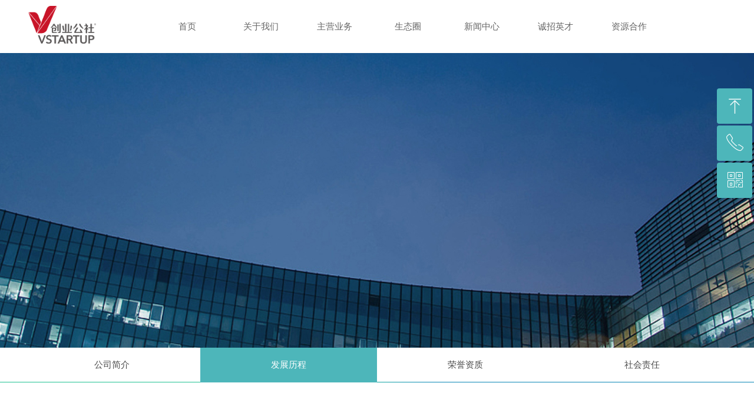

--- FILE ---
content_type: text/html; charset=utf-8
request_url: https://www.vstartup.cn/fzlc
body_size: 21549
content:


<!DOCTYPE html>

<html class="smart-design-mode">
<head>


        <meta name="viewport" content="width=device-width" />

    <meta http-equiv="Content-Type" content="text/html; charset=utf-8" />
    <meta name="description" content="北京创业公社产业运营管理股份有限公司" />
    <meta name="keywords" content="北京创业公社产业运营管理股份有限公司" />
    <meta name="renderer" content="webkit" />
    <meta name="applicable-device" content="pc" />
    <meta http-equiv="Cache-Control" content="no-transform" />
    <title>发展历程-北京创业公社产业运营管理股份有限公司</title>
    <link rel="icon" href="//img.wanwang.xin/sitefiles10208/10208708/截屏2024-02-01 16.10.45.png"/><link rel="shortcut icon" href="//img.wanwang.xin/sitefiles10208/10208708/截屏2024-02-01 16.10.45.png"/><link rel="bookmark" href="//img.wanwang.xin/sitefiles10208/10208708/截屏2024-02-01 16.10.45.png"/>
    <link href="https://img.wanwang.xin/Designer/Content/bottom/pcstyle.css?_version=20250709210035" rel="stylesheet" type="text/css"/>
    <link href="https://img.wanwang.xin/Content/public/css/reset.css?_version=20251020152400" rel="stylesheet" type="text/css"/>
    <link href="https://img.wanwang.xin/static/iconfont/1.0.0/iconfont.css?_version=20250709210039" rel="stylesheet" type="text/css"/>
    <link href="https://img.wanwang.xin/static/iconfont/2.0.0/iconfont.css?_version=20250709210039" rel="stylesheet" type="text/css"/>
    <link href="https://img.wanwang.xin/static/iconfont/designer/iconfont.css?_version=20250709210039" rel="stylesheet" type="text/css"/>
    <link href="https://img.wanwang.xin/static/iconfont/companyinfo/iconfont.css?_version=20250709210039" rel="stylesheet" type="text/css"/>
    <link href="https://img.wanwang.xin/Designer/Content/base/css/pager.css?_version=20250709210034" rel="stylesheet" type="text/css"/>
    <link href="https://img.wanwang.xin/Designer/Content/base/css/hover-effects.css?_version=20250709210034" rel="stylesheet" type="text/css"/>
    <link href="https://img.wanwang.xin/Designer/Content/base/css/antChain.css?_version=20250709210034" rel="stylesheet" type="text/css"/>


    
    <link href="//img.wanwang.xin/pubsf/10208/10208708/css/126387_Pc_zh-CN.css?preventCdnCacheSeed=3dd5a60d589e4a1481464e737e70c0f7" rel="stylesheet" />
    <script src="https://img.wanwang.xin/Scripts/JQuery/jquery-3.6.3.min.js?_version=20250709210036" type="text/javascript"></script>
    <script src="https://img.wanwang.xin/Designer/Scripts/jquery.lazyload.min.js?_version=20250709210035" type="text/javascript"></script>
    <script src="https://img.wanwang.xin/Designer/Scripts/smart.animation.min.js?_version=20250709210035" type="text/javascript"></script>
    <script src="https://img.wanwang.xin/Designer/Content/Designer-panel/js/kino.razor.min.js?_version=20250709210034" type="text/javascript"></script>
    <script src="https://img.wanwang.xin/Scripts/common.min.js?v=20200318&_version=20250814140753" type="text/javascript"></script>
    <script src="https://img.wanwang.xin/Administration/Scripts/admin.validator.min.js?_version=20250709210033" type="text/javascript"></script>
    <script src="https://img.wanwang.xin/Administration/Content/plugins/cookie/jquery.cookie.js?_version=20250709210032" type="text/javascript"></script>

    <script type='text/javascript' id='jssor-all' src='https://img.wanwang.xin/Designer/Scripts/jssor.slider-22.2.16-all.min.js?_version=20250709210035' ></script><script type='text/javascript' id='slideshown' src='https://img.wanwang.xin/Designer/Scripts/slideshow.js?_version=20250709210035' ></script>
    
<script type="text/javascript">
           window.SEED_CONFIG = {
       customerId: ""
            };
        $.ajaxSetup({
            cache: false,
            beforeSend: function (jqXHR, settings) {
                settings.data = settings.data && settings.data.length > 0 ? (settings.data + "&") : "";
                settings.data = settings.data + "__RequestVerificationToken=" + $('input[name="__RequestVerificationToken"]').val();
                return true;
            }
        });
</script>


<script>
  window.SEED_CONFIG=window.SEED_CONFIG||{};
  window.SEED_CONFIG.siteId ="WS20250806172428000002";
  window.SEED_CONFIG.env ="prod";
</script>
<script defer="defer" src="https://o.alicdn.com/msea-fe/seed/index.js"></script>

</head>
<body id="smart-body" area="main">
 

    <input type="hidden" id="pageinfo"
           value="126387"
           data-type="1"
           data-device="Pc"
           data-entityid="126387" />
    <input id="txtDeviceSwitchEnabled" value="show" type="hidden" />


    


    
<!-- 在 mainContentWrapper 的下一层的三个div上设置了zindex。把页头页尾所在的层级调整高于中间内容，以防止中间内容遮盖页头页尾 -->

<div id="mainContentWrapper" style="background-color: transparent; background-image: none; background-repeat: no-repeat;background-position:0 0; background:-moz-linear-gradient(top, none, none);background:-webkit-gradient(linear, left top, left bottom, from(none), to(none));background:-o-linear-gradient(top, none, none);background:-ms-linear-gradient(top, none, none);background:linear-gradient(top, none, none);;
     position: relative; width: 100%;min-width:1200px;background-size: auto;" bgScroll="none">
    
    <div style="background-color: transparent; background-image: none; background-repeat: no-repeat;background-position:0 0; background:-moz-linear-gradient(top, none, none);background:-webkit-gradient(linear, left top, left bottom, from(none), to(none));background:-o-linear-gradient(top, none, none);background:-ms-linear-gradient(top, none, none);background:linear-gradient(top, none, none);;
         position: relative; width: 100%;min-width:1200px;background-size: auto; z-index:auto;" bgScroll="none">
        <div class=" header" cpid="126315" id="smv_Area0" style="width: 1200px; height: 90px;  position: relative; margin: 0 auto">
            <div id="smv_tem_35_51" ctype="banner"  class="esmartMargin smartAbs " cpid="126315" cstyle="Style2" ccolor="Item0" areaId="Area0" isContainer="True" pvid="" tareaId="Area0"  re-direction="y" daxis="Y" isdeletable="True" style="height: 90px; width: 100%; left: 0px; top: 0px;z-index:3;"><div class="yibuFrameContent tem_35_51  banner_Style2  " style="overflow:visible;;" ><div class="fullcolumn-inner smAreaC" id="smc_Area0" cid="tem_35_51" style="width:1200px">
    <div id="smv_tem_36_51" ctype="image"  class="esmartMargin smartAbs " cpid="126315" cstyle="Style1" ccolor="Item0" areaId="Area0" isContainer="False" pvid="tem_35_51" tareaId="Area0"  re-direction="all" daxis="All" isdeletable="True" style="height: 64px; width: 115px; left: 8px; top: 10px;z-index:2;"><div class="yibuFrameContent tem_36_51  image_Style1  " style="overflow:visible;;" >
    <div class="w-image-box image-clip-wrap" data-fillType="0" id="div_tem_36_51">
        <a target="_self" href="/sy">
            <img loading="lazy" 
                 src="//img.wanwang.xin/contents/sitefiles2041/10208708/images/48434039.png" 
                 alt="" 
                 title="" 
                 id="img_smv_tem_36_51" 
                 style="width: 113px; height:62px;"
                 class=""
             >
        </a>
    </div>

    <script type="text/javascript">
        $(function () {
            
                InitImageSmv("tem_36_51", "113", "64", "0");
            
                 });
    </script>

</div></div><div id="smv_tem_37_51" ctype="tab"  class="esmartMargin smartAbs " cpid="126315" cstyle="Style6" ccolor="Item0" areaId="Area0" isContainer="True" pvid="tem_35_51" tareaId="Area0"  re-direction="all" daxis="All" isdeletable="True" style="height: 100px; width: 879px; left: 215px; top: 0px;z-index:3;"><div class="yibuFrameContent tem_37_51  tab_Style6  " style="overflow:visible;;" >
<div class="w-label" id="tab_tem_37_51">
    <ul class="w-label-tips">
        <li class="w-label-tips-line"><span></span></li>
            <li class="w-label-tips-item " style="" data-area="tabArea0">
                <a class="f-ellipsis" href="/sy" target="_blank" style="line-height: 90px">首页</a>
                <span class="mask" style=""></span>
            </li>
            <li class="w-label-tips-line"><span></span></li>
            <li class="w-label-tips-item " style="" data-area="tabArea1">
                <a class="f-ellipsis" href="/gywm#smv_con_104_16" target="_blank" style="line-height: 90px">关于我们</a>
                <span class="mask" style=""></span>
            </li>
            <li class="w-label-tips-line"><span></span></li>
            <li class="w-label-tips-item " style="" data-area="tabArea2">
                <a class="f-ellipsis" href="/cyyqbgly#smv_con_59_5" target="_blank" style="line-height: 90px">主营业务</a>
                <span class="mask" style=""></span>
            </li>
            <li class="w-label-tips-line"><span></span></li>
            <li class="w-label-tips-item " style="" data-area="tabArea1594785123187">
                <a class="f-ellipsis" href="/zlhzhb#smv_con_10_3" target="_blank" style="line-height: 90px">生态圈</a>
                <span class="mask" style=""></span>
            </li>
            <li class="w-label-tips-line"><span></span></li>
            <li class="w-label-tips-item " style="" data-area="tabArea1594785130909">
                <a class="f-ellipsis" href="/xwzx#smv_con_51_28" target="_blank" style="line-height: 90px">新闻中心</a>
                <span class="mask" style=""></span>
            </li>
            <li class="w-label-tips-line"><span></span></li>
            <li class="w-label-tips-item " style="" data-area="tabArea1594785135637">
                <a class="f-ellipsis" href="/czyc#smv_con_23_44" target="_blank" style="line-height: 90px">诚招英才</a>
                <span class="mask" style=""></span>
            </li>
            <li class="w-label-tips-line"><span></span></li>
            <li class="w-label-tips-item " style="" data-area="tabArea1594785139166">
                <a class="f-ellipsis" href="/zyhz" target="_blank" style="line-height: 90px">资源合作</a>
                <span class="mask" style=""></span>
            </li>
            <li class="w-label-tips-line"><span></span></li>
    </ul>
    <ul class="w-label-content">

            <li class="w-label-content-item " data-area="tabArea0">
                <div class="smAreaC" id="smc_tabArea0" cid="tem_37_51" style="height: 10px;">
                                    </div>
            </li>
            <li class="w-label-content-item " data-area="tabArea1">
                <div class="smAreaC" id="smc_tabArea1" cid="tem_37_51" style="height: 64px;">
                    <div id="smv_tem_38_51" ctype="area"  class="esmartMargin smartAbs " cpid="126315" cstyle="Style1" ccolor="Item0" areaId="tabArea1" isContainer="True" pvid="tem_37_51" tareaId="Area0"  re-direction="all" daxis="All" isdeletable="True" style="height: 60px; width: 1920px; left: -575px; top: 0px;z-index:2;"><div class="yibuFrameContent tem_38_51  area_Style1  " style="overflow:visible;;" ><div class="w-container" data-effect-name="enterTop">
    <div class="smAreaC" id="smc_Area0" cid="tem_38_51">
        <div id="smv_tem_39_51" ctype="nav"  class="esmartMargin smartAbs " cpid="126315" cstyle="Style7" ccolor="Item0" areaId="Area0" isContainer="False" pvid="tem_38_51" tareaId="Area0"  re-direction="all" daxis="All" isdeletable="True" style="height: 40px; width: 600px; left: 709px; top: 9px;z-index:2;"><div class="yibuFrameContent tem_39_51  nav_Style7  " style="overflow:visible;;" ><div id="nav_tem_39_51" class="nav_pc_t_7">
    <ul class="w-nav" navstyle="style7" style="width:auto;">
                <li class="w-nav-inner" style="height:40px;line-height:40px;">
                    <div class="w-nav-item">
                        <a href="/gywm#smv_con_104_16" target="_self" class="w-nav-item-link">
                            <span class="mw-iconfont"></span>
                            <span class="w-link-txt">公司简介</span>
                        </a>
                        
                    </div>
                </li>
                <li class="w-nav-inner" style="height:40px;line-height:40px;">
                    <div class="w-nav-item">
                        <a href="/fzlc#smv_con_73_20" target="_self" class="w-nav-item-link">
                            <span class="mw-iconfont"></span>
                            <span class="w-link-txt">发展历程</span>
                        </a>
                        
                    </div>
                </li>
                <li class="w-nav-inner" style="height:40px;line-height:40px;">
                    <div class="w-nav-item">
                        <a href="/ryzz#smv_con_10_33" target="_self" class="w-nav-item-link">
                            <span class="mw-iconfont"></span>
                            <span class="w-link-txt">荣誉资质</span>
                        </a>
                        
                    </div>
                </li>
                <li class="w-nav-inner" style="height:40px;line-height:40px;">
                    <div class="w-nav-item">
                        <a href="/shzr#smv_con_11_46" target="_self" class="w-nav-item-link">
                            <span class="mw-iconfont"></span>
                            <span class="w-link-txt">社会责任</span>
                        </a>
                        
                    </div>
                </li>

    </ul>
</div>
<script>
    $(function () {
        $('#nav_tem_39_51 .w-nav').find('.w-subnav').hide();
        var $this, item, itemAll;

        if ("True".toLocaleLowerCase() == "true") {
        } else {
            $("#nav_tem_39_51 .w-subnav").css("width", "120" + "px");
        }
        
        $('#nav_tem_39_51 .w-nav').off('mouseenter').on('mouseenter', '.w-nav-inner', function () {
            itemAll = $('#nav_tem_39_51 .w-nav').find('.w-subnav');
            $this = $(this);
            item = $this.find('.w-subnav');
            item.slideDown();
        }).off('mouseleave').on('mouseleave', '.w-nav-inner', function () {
            item = $(this).find('.w-subnav');
            item.stop().slideUp();
        });
        SetNavSelectedStyle('nav_tem_39_51');//选中当前导航
    });
</script></div></div>    </div>
</div></div></div>                </div>
            </li>
            <li class="w-label-content-item " data-area="tabArea2">
                <div class="smAreaC" id="smc_tabArea2" cid="tem_37_51" style="height: 76px;">
                    <div id="smv_tem_40_51" ctype="area"  class="esmartMargin smartAbs " cpid="126315" cstyle="Style1" ccolor="Item0" areaId="tabArea2" isContainer="True" pvid="tem_37_51" tareaId="Area0"  re-direction="all" daxis="All" isdeletable="True" style="height: 60px; width: 1920px; left: -575px; top: 0px;z-index:2;"><div class="yibuFrameContent tem_40_51  area_Style1  " style="overflow:visible;;" ><div class="w-container" data-effect-name="enterTop">
    <div class="smAreaC" id="smc_Area0" cid="tem_40_51">
        <div id="smv_tem_41_51" ctype="nav"  class="esmartMargin smartAbs " cpid="126315" cstyle="Style7" ccolor="Item0" areaId="Area0" isContainer="False" pvid="tem_40_51" tareaId="Area0"  re-direction="all" daxis="All" isdeletable="True" style="height: 51px; width: 307px; left: 835px; top: 9px;z-index:2;"><div class="yibuFrameContent tem_41_51  nav_Style7  " style="overflow:visible;;" ><div id="nav_tem_41_51" class="nav_pc_t_7">
    <ul class="w-nav" navstyle="style7" style="width:auto;">
                <li class="w-nav-inner" style="height:51px;line-height:51px;">
                    <div class="w-nav-item">
                        <a href="/cyyqbgly#smv_con_59_5" target="_self" class="w-nav-item-link">
                            <span class="mw-iconfont"></span>
                            <span class="w-link-txt">产业空间运营</span>
                        </a>
                        
                    </div>
                        <ul class="w-subnav">
                                <li class="w-subnav-item">
                                    <a href="/cyyqbgly#smv_con_59_5" target="_self" class="w-subnav-link" style="height:51px;line-height:51px">
                                        <span class="mw-iconfont"></span>
                                        <span class="w-link-txt">产业园区、办公楼宇</span>
                                    </a>
                                   
                                </li>
                                <li class="w-subnav-item">
                                    <a href="/shkjwsq#smv_con_25_31" target="_self" class="w-subnav-link" style="height:51px;line-height:51px">
                                        <span class="mw-iconfont"></span>
                                        <span class="w-link-txt">生活空间、微社区</span>
                                    </a>
                                   
                                </li>
                                <li class="w-subnav-item">
                                    <a href="/sykj#smv_con_17_43" target="_self" class="w-subnav-link" style="height:51px;line-height:51px">
                                        <span class="mw-iconfont"></span>
                                        <span class="w-link-txt">商业空间</span>
                                    </a>
                                   
                                </li>
                                <li class="w-subnav-item">
                                    <a href="/tcyw#smv_con_29_56" target="_self" class="w-subnav-link" style="height:51px;line-height:51px">
                                        <span class="mw-iconfont"></span>
                                        <span class="w-link-txt">停车业务</span>
                                    </a>
                                   
                                </li>
                        </ul>
                </li>
                <li class="w-nav-inner" style="height:51px;line-height:51px;">
                    <div class="w-nav-item">
                        <a href="/cyzx#smv_con_12_43" target="_self" class="w-nav-item-link">
                            <span class="mw-iconfont"></span>
                            <span class="w-link-txt">产业服务</span>
                        </a>
                        
                    </div>
                        <ul class="w-subnav">
                                <li class="w-subnav-item">
                                    <a href="/cyzx#smv_con_12_43" target="_self" class="w-subnav-link" style="height:51px;line-height:51px">
                                        <span class="mw-iconfont"></span>
                                        <span class="w-link-txt">产业咨询</span>
                                    </a>
                                   
                                </li>
                                <li class="w-subnav-item">
                                    <a href="/cyzs#smv_con_10_29" target="_self" class="w-subnav-link" style="height:51px;line-height:51px">
                                        <span class="mw-iconfont"></span>
                                        <span class="w-link-txt">产业招商</span>
                                    </a>
                                   
                                </li>
                                <li class="w-subnav-item">
                                    <a href="/cyfwal#smv_con_59_5" target="_self" class="w-subnav-link" style="height:51px;line-height:51px">
                                        <span class="mw-iconfont"></span>
                                        <span class="w-link-txt">产业服务案例</span>
                                    </a>
                                   
                                </li>
                        </ul>
                </li>

    </ul>
</div>
<script>
    $(function () {
        $('#nav_tem_41_51 .w-nav').find('.w-subnav').hide();
        var $this, item, itemAll;

        if ("True".toLocaleLowerCase() == "true") {
        } else {
            $("#nav_tem_41_51 .w-subnav").css("width", "147" + "px");
        }
        
        $('#nav_tem_41_51 .w-nav').off('mouseenter').on('mouseenter', '.w-nav-inner', function () {
            itemAll = $('#nav_tem_41_51 .w-nav').find('.w-subnav');
            $this = $(this);
            item = $this.find('.w-subnav');
            item.slideDown();
        }).off('mouseleave').on('mouseleave', '.w-nav-inner', function () {
            item = $(this).find('.w-subnav');
            item.stop().slideUp();
        });
        SetNavSelectedStyle('nav_tem_41_51');//选中当前导航
    });
</script></div></div>    </div>
</div></div></div>                </div>
            </li>
            <li class="w-label-content-item " data-area="tabArea1594785123187">
                <div class="smAreaC" id="smc_tabArea1594785123187" cid="tem_37_51" style="height: 10px;">
                    <div id="smv_tem_42_51" ctype="area"  class="esmartMargin smartAbs " cpid="126315" cstyle="Style1" ccolor="Item0" areaId="tabArea1594785123187" isContainer="True" pvid="tem_37_51" tareaId="Area0"  re-direction="all" daxis="All" isdeletable="True" style="height: 60px; width: 1920px; left: -575px; top: 0px;z-index:2;"><div class="yibuFrameContent tem_42_51  area_Style1  " style="overflow:visible;;" ><div class="w-container" data-effect-name="enterTop">
    <div class="smAreaC" id="smc_Area0" cid="tem_42_51">
        <div id="smv_tem_43_51" ctype="nav"  class="esmartMargin smartAbs " cpid="126315" cstyle="Style7" ccolor="Item0" areaId="Area0" isContainer="False" pvid="tem_42_51" tareaId="Area0"  re-direction="all" daxis="All" isdeletable="True" style="height: 40px; width: 466px; left: 967px; top: 12px;z-index:2;"><div class="yibuFrameContent tem_43_51  nav_Style7  " style="overflow:visible;;" ><div id="nav_tem_43_51" class="nav_pc_t_7">
    <ul class="w-nav" navstyle="style7" style="width:auto;">
                <li class="w-nav-inner" style="height:40px;line-height:40px;">
                    <div class="w-nav-item">
                        <a href="/zlhzhb#smv_con_10_3" target="_self" class="w-nav-item-link">
                            <span class="mw-iconfont"></span>
                            <span class="w-link-txt">战略合作伙伴</span>
                        </a>
                        
                    </div>
                </li>
                <li class="w-nav-inner" style="height:40px;line-height:40px;">
                    <div class="w-nav-item">
                        <a href="/fwmxqy#smv_con_10_43" target="_self" class="w-nav-item-link">
                            <span class="mw-iconfont"></span>
                            <span class="w-link-txt">服务明星企业</span>
                        </a>
                        
                    </div>
                </li>
                <li class="w-nav-inner" style="height:40px;line-height:40px;">
                    <div class="w-nav-item">
                        <a href="/dslt#smv_con_13_1" target="_self" class="w-nav-item-link">
                            <span class="mw-iconfont"></span>
                            <span class="w-link-txt">大赛论坛</span>
                        </a>
                        
                    </div>
                </li>

    </ul>
</div>
<script>
    $(function () {
        $('#nav_tem_43_51 .w-nav').find('.w-subnav').hide();
        var $this, item, itemAll;

        if ("True".toLocaleLowerCase() == "true") {
        } else {
            $("#nav_tem_43_51 .w-subnav").css("width", "120" + "px");
        }
        
        $('#nav_tem_43_51 .w-nav').off('mouseenter').on('mouseenter', '.w-nav-inner', function () {
            itemAll = $('#nav_tem_43_51 .w-nav').find('.w-subnav');
            $this = $(this);
            item = $this.find('.w-subnav');
            item.slideDown();
        }).off('mouseleave').on('mouseleave', '.w-nav-inner', function () {
            item = $(this).find('.w-subnav');
            item.stop().slideUp();
        });
        SetNavSelectedStyle('nav_tem_43_51');//选中当前导航
    });
</script></div></div>    </div>
</div></div></div>                </div>
            </li>
            <li class="w-label-content-item " data-area="tabArea1594785130909">
                <div class="smAreaC" id="smc_tabArea1594785130909" cid="tem_37_51" style="height: 10px;">
                                    </div>
            </li>
            <li class="w-label-content-item " data-area="tabArea1594785135637">
                <div class="smAreaC" id="smc_tabArea1594785135637" cid="tem_37_51" style="height: 67px;">
                    <div id="smv_tem_44_51" ctype="area"  class="esmartMargin smartAbs " cpid="126315" cstyle="Style1" ccolor="Item0" areaId="tabArea1594785135637" isContainer="True" pvid="tem_37_51" tareaId="Area0"  re-direction="all" daxis="All" isdeletable="True" style="height: 60px; width: 1920px; left: -575px; top: 0px;z-index:2;"><div class="yibuFrameContent tem_44_51  area_Style1  " style="overflow:visible;;" ><div class="w-container" data-effect-name="enterTop">
    <div class="smAreaC" id="smc_Area0" cid="tem_44_51">
        <div id="smv_tem_45_51" ctype="nav"  class="esmartMargin smartAbs " cpid="126315" cstyle="Style7" ccolor="Item0" areaId="Area0" isContainer="False" pvid="tem_44_51" tareaId="Area0"  re-direction="all" daxis="All" isdeletable="True" style="height: 40px; width: 343px; left: 1212px; top: 12px;z-index:2;"><div class="yibuFrameContent tem_45_51  nav_Style7  " style="overflow:visible;;" ><div id="nav_tem_45_51" class="nav_pc_t_7">
    <ul class="w-nav" navstyle="style7" style="width:auto;">
                <li class="w-nav-inner" style="height:40px;line-height:40px;">
                    <div class="w-nav-item">
                        <a href="/czyc#smv_con_23_44" target="_self" class="w-nav-item-link">
                            <span class="mw-iconfont"></span>
                            <span class="w-link-txt">人才培养</span>
                        </a>
                        
                    </div>
                </li>
                <li class="w-nav-inner" style="height:40px;line-height:40px;">
                    <div class="w-nav-item">
                        <a href="/czyc#smv_con_23_44" target="_self" class="w-nav-item-link">
                            <span class="mw-iconfont"></span>
                            <span class="w-link-txt">社会招聘</span>
                        </a>
                        
                    </div>
                </li>
                <li class="w-nav-inner" style="height:40px;line-height:40px;">
                    <div class="w-nav-item">
                        <a href="/czyc#smv_con_23_44" target="_self" class="w-nav-item-link">
                            <span class="mw-iconfont"></span>
                            <span class="w-link-txt">校园招聘</span>
                        </a>
                        
                    </div>
                </li>

    </ul>
</div>
<script>
    $(function () {
        $('#nav_tem_45_51 .w-nav').find('.w-subnav').hide();
        var $this, item, itemAll;

        if ("True".toLocaleLowerCase() == "true") {
        } else {
            $("#nav_tem_45_51 .w-subnav").css("width", "120" + "px");
        }
        
        $('#nav_tem_45_51 .w-nav').off('mouseenter').on('mouseenter', '.w-nav-inner', function () {
            itemAll = $('#nav_tem_45_51 .w-nav').find('.w-subnav');
            $this = $(this);
            item = $this.find('.w-subnav');
            item.slideDown();
        }).off('mouseleave').on('mouseleave', '.w-nav-inner', function () {
            item = $(this).find('.w-subnav');
            item.stop().slideUp();
        });
        SetNavSelectedStyle('nav_tem_45_51');//选中当前导航
    });
</script></div></div>    </div>
</div></div></div>                </div>
            </li>
            <li class="w-label-content-item " data-area="tabArea1594785139166">
                <div class="smAreaC" id="smc_tabArea1594785139166" cid="tem_37_51" style="height: 10px;">
                                    </div>
            </li>
    </ul>
</div>
<style>
    #smv_tem_37_51 {height:auto !important;}
</style>
<script type="text/javascript">
    var target_tem_37_51;
    $(function () {
        var event = "mouseenter";
            
        $("#tab_tem_37_51").on("mouseleave", function (e) {
            var o = e.relatedTarget || e.toElement;
            if (!o) return;
            $("#tab_tem_37_51 > .w-label-tips > .current").removeClass("current");
            $("#tab_tem_37_51 > .w-label-content").stop().slideUp("fast");
        });
        $("#tab_tem_37_51 > .w-label-tips").on("mouseenter", function () {
            $("#tab_tem_37_51 > .w-label-content").stop().slideDown("fast");
        });
        
        $("#tab_tem_37_51 > .w-label-tips >.w-label-tips-item").on(event, function () {
            $(this).siblings().removeClass("current");
            $(this).addClass("current");
            $(this).prev(".w-label-tips-line").addClass("current");
            $(this).next(".w-label-tips-line").addClass("current");
            var $content = $("#tab_tem_37_51 >.w-label-content > .w-label-content-item[data-area='" + $(this).attr("data-area") + "']");
            $content.addClass("current").siblings().removeClass("current");
            
            $("#smv_tem_37_51").attr("selectArea", $content.attr("data-area"));
            $content.find("img").cutFillAuto();
        });
        $("#smv_tem_37_51").attr("selectArea", "tabArea0");
    });
</script>
</div></div></div>
<div id="bannerWrap_tem_35_51" class="fullcolumn-outer" style="position: absolute; top: 0px; bottom: 0px;">
</div>

<script type="text/javascript">

    $(function () {
        
        

        window["__smvData__tem_35_51"] = {
            oriStyle: $("#smv_tem_35_51 >.yibuFrameContent").attr('style'),
            oriZIndex: $("#smv_tem_35_51").css('z-index')
        }

        var fullScreen = function () {
            $('#bannerWrap_tem_35_51').fullScreenByWindow(function (t) {
                if (VisitFromMobile()) {
                    t.css("min-width", t.parent().width())
                }
            });
        }

        function scrollFixedBannerFn() {
            if ($('#smv_tem_35_51').css("display")==="none") {
               return;
            }

            var elTop = $('#smv_tem_35_51').offset().top;
            var fixdContent = $("#smv_tem_35_51 >.yibuFrameContent");

            var bannerBgEl = $('#bannerWrap_tem_35_51');
            var offsetTop = 0; // $('.headerNavBox').height()

            var currentTop = elTop - $(this).scrollTop()
            if (currentTop < 0) {

                fixdContent.css({
                    position: 'fixed',
                    top: parseInt(0 + offsetTop),
                    left: 0,
                    right: 0,
                    zIndex: parseInt(100000000 + elTop)
                });
                fixdContent.height(fixdContent.parent().height())
                bannerBgEl.addClass("fixed").css('left', 0)
               $('#smv_tem_35_51').css('z-index', 'auto')

                if ("Publish" == "Design" && $("#smv_tem_35_51").parents(".header, .footer").length==0){
                        $('#smv_tem_35_51').disableDrag();
                        $('#smv_tem_35_51').disableResize();
                }

            } else {

                var fixedData = window["__smvData__tem_35_51"]

                fixdContent.attr('style', fixedData.oriStyle)
                fullScreen();
                bannerBgEl.removeClass("fixed")
                $('#smv_tem_35_51').css('z-index', fixedData.oriZIndex)

                if ("Publish" == "Design"&& $("#smv_tem_35_51").parents(".header, .footer").length==0) {
                    $('#smv_tem_35_51').enableDrag();
                    $('#smv_tem_35_51').enableResize();
                }
            }

        }

        var resize = function () {
            $("#smv_tem_35_51 >.yibuFrameContent>.fullcolumn-inner").width($("#smv_tem_35_51").parent().width());
            fullScreen()

            $(window).off('scroll.fixedBanner', scrollFixedBannerFn).on('scroll.fixedBanner', scrollFixedBannerFn)

        }

        if (typeof (LayoutConverter) !== "undefined") {
            LayoutConverter.CtrlJsVariableList.push({
                CtrlId: "tem_35_51",
                ResizeFunc: resize,
            });
        }
        else {
            $(window).resize(function (e) {
                if (e.target == this) {
                    resize();
                }
            });
        }

        resize();
    });
</script>
</div></div>
        </div>
    </div>

    <div class="main-layout-wrapper" id="smv_AreaMainWrapper" style="background-color: transparent; background-image: none;
         background-repeat: no-repeat;background-position:0 0; background:-moz-linear-gradient(top, none, none);background:-webkit-gradient(linear, left top, left bottom, from(none), to(none));background:-o-linear-gradient(top, none, none);background:-ms-linear-gradient(top, none, none);background:linear-gradient(top, none, none);;background-size: auto; z-index:auto;"
         bgScroll="none">
        <div class="main-layout" id="tem-main-layout11" style="width: 100%;">
            <div style="display: none">
                
            </div>
            <div class="" id="smv_MainContent" rel="mainContentWrapper" style="width: 100%; min-height: 300px; position: relative; ">
                
                <div class="smvWrapper"  style="min-width:1200px;  position: relative; background-color: transparent; background-image: none; background-repeat: no-repeat; background:-moz-linear-gradient(top, none, none);background:-webkit-gradient(linear, left top, left bottom, from(none), to(none));background:-o-linear-gradient(top, none, none);background:-ms-linear-gradient(top, none, none);background:linear-gradient(top, none, none);;background-position:0 0;background-size:auto;" bgScroll="none"><div class="smvContainer" id="smv_Main" cpid="126387" style="min-height:400px;width:1200px;height:2591px;  position: relative; "><div id="smv_con_3_23" ctype="area"  class="esmartMargin smartAbs " cpid="126387" cstyle="Style1" ccolor="Item0" areaId="" isContainer="True" pvid="" tareaId=""  re-direction="all" daxis="All" isdeletable="True" style="height: 120px; width: 593px; left: 303px; top: 625px;z-index:0;"><div class="yibuFrameContent con_3_23  area_Style1  " style="overflow:visible;;" ><div class="w-container" data-effect-name="enterTop">
    <div class="smAreaC" id="smc_Area0" cid="con_3_23">
        <div id="smv_con_4_23" ctype="text"  class="esmartMargin smartAbs " cpid="126387" cstyle="Style1" ccolor="Item0" areaId="Area0" isContainer="False" pvid="con_3_23" tareaId=""  re-direction="all" daxis="All" isdeletable="True" style="height: 43px; width: 360px; left: 116px; top: 17px;z-index:4;"><div class="yibuFrameContent con_4_23  text_Style1  " style="overflow:hidden;;" ><div id='txt_con_4_23' style="height: 100%;">
    <div class="editableContent" id="txtc_con_4_23" style="height: 100%; word-wrap:break-word;">
        <p style="text-align:center"><span style="line-height:1.5"><span style="font-size:30px"><span style="font-family:Source Han Sans,Geneva,sans-serif">发展历程</span></span></span></p>

    </div>
</div>

<script>
    var tables = $(' #smv_con_4_23').find('table')
    for (var i = 0; i < tables.length; i++) {
        var tab = tables[i]
        var borderWidth = $(tab).attr('border')
        if (borderWidth <= 0 || !borderWidth) {
            console.log(tab)
            $(tab).addClass('hidden-border')
            $(tab).children("tbody").children("tr").children("td").addClass('hidden-border')
            $(tab).children("tbody").children("tr").children("th").addClass('hidden-border')
            $(tab).children("thead").children("tr").children("td").addClass('hidden-border')
            $(tab).children("thead").children("tr").children("th").addClass('hidden-border')
            $(tab).children("tfoot").children("tr").children("td").addClass('hidden-border')
            $(tab).children("tfoot").children("tr").children("th").addClass('hidden-border')
        }
    }
</script></div></div><div id="smv_con_5_23" ctype="text"  class="esmartMargin smartAbs " cpid="126387" cstyle="Style1" ccolor="Item2" areaId="Area0" isContainer="False" pvid="con_3_23" tareaId=""  re-direction="all" daxis="All" isdeletable="True" style="height: 26px; width: 179px; left: 207px; top: 60px;z-index:5;"><div class="yibuFrameContent con_5_23  text_Style1  " style="overflow:hidden;;" ><div id='txt_con_5_23' style="height: 100%;">
    <div class="editableContent" id="txtc_con_5_23" style="height: 100%; word-wrap:break-word;">
        <p style="text-align:center"><span style="color:#cccccc"><span style="line-height:1.5"><span style="font-size:12px"><span style="font-family:Source Han Sans,Geneva,sans-serif">DEVELOPMENT PATH</span></span></span></span></p>

    </div>
</div>

<script>
    var tables = $(' #smv_con_5_23').find('table')
    for (var i = 0; i < tables.length; i++) {
        var tab = tables[i]
        var borderWidth = $(tab).attr('border')
        if (borderWidth <= 0 || !borderWidth) {
            console.log(tab)
            $(tab).addClass('hidden-border')
            $(tab).children("tbody").children("tr").children("td").addClass('hidden-border')
            $(tab).children("tbody").children("tr").children("th").addClass('hidden-border')
            $(tab).children("thead").children("tr").children("td").addClass('hidden-border')
            $(tab).children("thead").children("tr").children("th").addClass('hidden-border')
            $(tab).children("tfoot").children("tr").children("td").addClass('hidden-border')
            $(tab).children("tfoot").children("tr").children("th").addClass('hidden-border')
        }
    }
</script></div></div><div id="smv_con_156_11" ctype="image"  class="esmartMargin smartAbs " cpid="126387" cstyle="Style1" ccolor="Item0" areaId="Area0" isContainer="False" pvid="con_3_23" tareaId=""  re-direction="all" daxis="All" isdeletable="True" style="height: 32px; width: 32px; left: 280px; top: 89px;z-index:8;"><div class="yibuFrameContent con_156_11  image_Style1  " style="overflow:visible;;" >
    <div class="w-image-box image-clip-wrap" data-fillType="0" id="div_con_156_11">
        <a target="_self" href="">
            <img loading="lazy" 
                 src="//img.wanwang.xin/contents/sitefiles2041/10208708/images/17665599.png" 
                 alt="" 
                 title="" 
                 id="img_smv_con_156_11" 
                 style="width: 30px; height:30px;"
                 class=""
             >
        </a>
    </div>

    <script type="text/javascript">
        $(function () {
            
                InitImageSmv("con_156_11", "30", "32", "0");
            
                 });
    </script>

</div></div>    </div>
</div></div></div><div id="smv_con_73_20" ctype="area"  class="esmartMargin smartAbs " cpid="126387" cstyle="Style1" ccolor="Item0" areaId="Main" isContainer="True" pvid="" tareaId="Main"  re-direction="all" daxis="All" isdeletable="True" style="height: 43px; width: 124px; left: 1076px; top: 410px;z-index:12;"><div class="yibuFrameContent con_73_20  area_Style1  " style="overflow:visible;;" ><div class="w-container" data-effect-name="enterTop">
    <div class="smAreaC" id="smc_Area0" cid="con_73_20">
            </div>
</div></div></div><div id="smv_con_163_34" ctype="slideset"  class="esmartMargin smartAbs " cpid="126387" cstyle="Style1" ccolor="Item0" areaId="" isContainer="True" pvid="" tareaId=""  re-direction="y" daxis="Y" isdeletable="True" style="height: 500px; width: 100%; left: 0px; top: 0px;z-index:2;"><div class="yibuFrameContent con_163_34  slideset_Style1  " style="overflow:visible;;" >
<!--w-slide-->
<div id="lider_smv_con_163_34_wrapper">
    <div class="w-slide" id="slider_smv_con_163_34">
        <div class="w-slide-inner" data-u="slides">

                <div class="content-box" data-area="Area0">
                    <div id="smc_Area0" cid="con_163_34" class="smAreaC slideset_AreaC">
                                            </div>
                    <div class="content-box-inner" style="background-image:url(//img.wanwang.xin/contents/sitefiles2041/10208708/images/17755535.jpg);background-position:50% 50%;background-repeat:cover;background-size:cover;background-color:;opacity:1"></div>

                </div>
        </div>
        <!-- Bullet Navigator -->
        <div data-u="navigator" class="w-slide-btn-box  f-hide " data-autocenter="1">
            <!-- bullet navigator item prototype -->
            <div class="w-slide-btn" data-u="prototype"></div>
        </div>

        <!-- 1Arrow Navigator -->
        <span data-u="arrowleft" class="w-slide-arrowl  slideArrow  f-hide  " data-autocenter="2" id="left_con_163_34">
            <i class="w-itemicon mw-iconfont">&#xb133;</i>
        </span>
        <span data-u="arrowright" class="w-slide-arrowr slideArrow  f-hide " data-autocenter="2" id="right_con_163_34">
            <i class="w-itemicon mw-iconfont">&#xb132;</i>
        </span>
    </div>
</div>

<!--/w-slide-->
<script type="text/javascript">
       var jssorCache_con_163_34  = {
            CtrlId:"con_163_34",
            SliderId: "slider_smv_con_163_34",
           Html: $("#slider_smv_con_163_34")[0].outerHTML,
           On: function (slideIndex, fromIndex) {
               slideAnimation_con_163_34 (slideIndex, fromIndex);
           }
    };
    var slide_con_163_34;
        var slideAnimation_con_163_34 =  function (slideIndex, fromIndex) {
            var $slideWrapper = $("#slider_smv_con_163_34 .w-slide-inner:last");
            var len = $slideWrapper.find(">.content-box").length

            var $nextSlide = $slideWrapper.find(".content-box:eq(" + ((slideIndex + 1)%len) + ")");
            $nextSlide.find(".animated").smanimate("stop");

            var $curSlide = $slideWrapper.find(".content-box:eq(" + slideIndex + ")");
            $curSlide.find(".animated").smanimate("replay")

            // var $fromSlide = $slideWrapper.find(".content-box:eq(" + fromIndex + ")");
            // $fromSlide.find(".animated").smanimate("stop");

           

            $("#switch_con_163_34 .page").html(slideIndex + 1);
            $("#smv_con_163_34").attr("selectArea", $curSlide.attr("data-area"));

            return false;
        }
    con_163_34_page = 1;
    con_163_34_sliderset3_init = function () {
        var jssor_1_options_con_163_34 = {
            $AutoPlay: "False"=="True"?false:"on" == "on",//自动播放
            $PlayOrientation: 1,//2为向上滑，1为向左滑
            $Loop: 1,//循环
            $Idle: parseInt("3000"),//切换间隔
            $SlideDuration: "2000",//延时
            $SlideEasing: $Jease$.$OutQuint,
            
            $CaptionSliderOptions: {
                $Class: $JssorCaptionSlideo$,
                $Transitions: GetSlideAnimation("1", "2000"),
            },
            
            $ArrowNavigatorOptions: {
                $Class: $JssorArrowNavigator$
            },
            $BulletNavigatorOptions: {
                $Class: $JssorBulletNavigator$,
                $ActionMode: "1"
            }
        };

        //初始化幻灯
        var slide = slide_con_163_34 = new $JssorSlider$("slider_smv_con_163_34", jssor_1_options_con_163_34);
        if (typeof (LayoutConverter) !== "undefined") {
            jssorCache_con_163_34 .JssorOpt= jssor_1_options_con_163_34,
            jssorCache_con_163_34 .Jssor = slide;
        }
        $('#smv_con_163_34').data('jssor_slide', slide);

        //resize游览器的时候触发自动缩放幻灯秀
        //幻灯栏目自动或手动切换时触发的事件
        slide.$On($JssorSlider$.$EVT_PARK,slideAnimation_con_163_34);
        //切换栏点击事件
        $("#switch_con_163_34 .left").unbind("click").click(function () {
            if(con_163_34_page==1){
                con_163_34_page =1;
            } else {
                con_163_34_page = con_163_34_page - 1;
            }
            $("#switch_con_163_34 .page").html(con_163_34_page);
            slide.$Prev();
            return false;
        });
        $("#switch_con_163_34 .right").unbind("click").click(function () {
            if(con_163_34_page==1){
                con_163_34_page = 1;
        } else {
        con_163_34_page = con_163_34_page + 1;
    }
    $("#switch_con_163_34 .page").html(con_163_34_page);
    slide.$Next();
    return false;
    });
    };


    $(function () {

        var jssorCopyTmp = document.getElementById('slider_smv_con_163_34').cloneNode(true);

        var $jssorIntt = function (skipInit) {

            //获取幻灯显示动画类型
            var $this = $('#slider_smv_con_163_34');
            var dh = $(document).height();
            var wh = $(window).height();
            var ww = $(window).width();
            var width = 1000;
            //区分页头、页尾、内容区宽度
            if ($this.parents(".header").length > 0 ) {
                width = $this.parents(".header").width();
            } else if ($this.parents(".footer").length > 0 ){
                width = $this.parents(".footer").width();
            } else {
                width = $this.parents(".smvContainer").width();
            }

            if (ww > width) {
                var left = parseInt((ww - width) * 10 / 2) / 10;
                $this.css({ 'left': -left, 'width': ww });
            } else {
                $this.css({ 'left': 0, 'width': ww });
            }

            //解决手机端预览PC端幻灯秀时不通栏问题
            if (VisitFromMobile() && typeof (LayoutConverter) === "undefined") {
                $this.css("min-width", width);
                setTimeout(function () {
                    var boxleft = (width - 330) / 2;
                    $this.find(".w-slide-btn-box").css("left", boxleft + "px");
                }, 300);
            }
            $this.children().not(".slideArrow").css({ "width": $this.width() });

            if (!skipInit) {
                con_163_34_sliderset3_init();
            }


            var areaId = $("#smv_con_163_34").attr("tareaid");
            if(areaId==""){
                var mainWidth = $("#smv_Main").width();
                $("#smv_con_163_34 .slideset_AreaC").css({"width":mainWidth+"px","position":"relative","margin":"0 auto"});
            }else{
                var controlWidth = $("#smv_con_163_34").width();
                $("#smv_con_163_34 .slideset_AreaC").css({"width":controlWidth+"px","position":"relative","margin":"0 auto"});
            }
            $("#smv_con_163_34").attr("selectArea", "Area0");

            var arrowHeight = $('#slider_smv_con_163_34 .w-slide-arrowl').eq(-1).outerHeight();
            var arrowTop = (18 - arrowHeight) / 2;
            $('#slider_smv_con_163_34 .w-slide-arrowl').eq(-1).css('top', arrowTop);
            $('#slider_smv_con_163_34 .w-slide-arrowr').eq(-1).css('top', arrowTop);
        }
        $jssorIntt();

            
        var ctime = null;

        function ScaleSlider() {
            slide_con_163_34.$Off($JssorSlider$.$EVT_PARK,slideAnimation_con_163_34);
            if (ctime) {
                clearTimeout(ctime);
                ctime = null;
            }
            ctime = setTimeout(function () {
                var inst = $('#slider_smv_con_163_34');
                     var orginWidth = inst.width();
                     if (orginWidth == $(window).width()) return;
                    var inst_parent = inst.parent();
                    inst.remove()
                     inst_parent.append(jssorCopyTmp.cloneNode(true));

                inst_parent.find('.animated').smanimate().stop();
                     //$('.smartRecpt').smrecompute()

                $jssorIntt();
                ctime = null;
            }, 200);

        }
        if (typeof (LayoutConverter) === "undefined") {
            $Jssor$.$CancelEvent(window, "resize", ScaleSlider);
            $Jssor$.$AddEvent(window, "resize", ScaleSlider);
        }
        
          if (typeof (LayoutConverter) !== "undefined") {
            jssorCache_con_163_34 .ResizeFunc = $jssorIntt;
            LayoutConverter.CtrlJsVariableList.push(jssorCache_con_163_34 );
        }

    });
</script>
</div></div><div id="smv_con_157_0" ctype="banner"  class="esmartMargin smartAbs " cpid="126387" cstyle="Style1" ccolor="Item0" areaId="" isContainer="True" pvid="" tareaId=""  re-direction="y" daxis="Y" isdeletable="True" style="height: 60px; width: 100%; left: 0px; top: 499px;z-index:1;"><div class="yibuFrameContent con_157_0  banner_Style1  " style="overflow:visible;;" ><div class="fullcolumn-inner smAreaC" id="smc_Area0" cid="con_157_0" style="width:1200px">
    <div id="smv_con_159_0" ctype="button"  class="esmartMargin smartAbs " cpid="126387" cstyle="Style1" ccolor="Item1" areaId="Area0" isContainer="False" pvid="con_157_0" tareaId=""  re-direction="all" daxis="All" isdeletable="True" style="height: 60px; width: 300px; left: 0px; top: 0px;z-index:2;"><div class="yibuFrameContent con_159_0  button_Style1  " style="overflow:visible;;" ><a target="_self" href="/gywm#smv_con_104_16" class="w-button f-ellipsis" style="width: 298px; height: 58px; line-height: 58px;">
    <span class="w-button-position">
        <em class="w-button-text f-ellipsis">
            <i class="mw-iconfont w-button-icon w-icon-hide"></i>
            <span class="mw-txt">公司简介</span>
        </em>
    </span>
</a>
    <script type="text/javascript">
        $(function () {
        });
    </script>
</div></div><div id="smv_con_160_0" ctype="button"  class="esmartMargin smartAbs " cpid="126387" cstyle="Style1" ccolor="Item1" areaId="Area0" isContainer="False" pvid="con_157_0" tareaId=""  re-direction="all" daxis="All" isdeletable="True" style="height: 60px; width: 300px; left: 300px; top: 0px;z-index:2;"><div class="yibuFrameContent con_160_0  button_Style1  " style="overflow:visible;;" ><a target="_self" href="/fzlc#smv_con_73_20" class="w-button f-ellipsis" style="width: 298px; height: 58px; line-height: 58px;">
    <span class="w-button-position">
        <em class="w-button-text f-ellipsis">
            <i class="mw-iconfont w-button-icon w-icon-hide"></i>
            <span class="mw-txt">发展历程</span>
        </em>
    </span>
</a>
    <script type="text/javascript">
        $(function () {
        });
    </script>
</div></div><div id="smv_con_161_0" ctype="button"  class="esmartMargin smartAbs " cpid="126387" cstyle="Style1" ccolor="Item1" areaId="Area0" isContainer="False" pvid="con_157_0" tareaId=""  re-direction="all" daxis="All" isdeletable="True" style="height: 60px; width: 300px; left: 600px; top: 0px;z-index:2;"><div class="yibuFrameContent con_161_0  button_Style1  " style="overflow:visible;;" ><a target="_self" href="/ryzz#smv_con_10_33" class="w-button f-ellipsis" style="width: 298px; height: 58px; line-height: 58px;">
    <span class="w-button-position">
        <em class="w-button-text f-ellipsis">
            <i class="mw-iconfont w-button-icon w-icon-hide"></i>
            <span class="mw-txt">荣誉资质</span>
        </em>
    </span>
</a>
    <script type="text/javascript">
        $(function () {
        });
    </script>
</div></div><div id="smv_con_162_0" ctype="button"  class="esmartMargin smartAbs " cpid="126387" cstyle="Style1" ccolor="Item1" areaId="Area0" isContainer="False" pvid="con_157_0" tareaId=""  re-direction="all" daxis="All" isdeletable="True" style="height: 60px; width: 300px; left: 900px; top: 0px;z-index:2;"><div class="yibuFrameContent con_162_0  button_Style1  " style="overflow:visible;;" ><a target="_self" href="/shzr#smv_con_11_46" class="w-button f-ellipsis" style="width: 298px; height: 58px; line-height: 58px;">
    <span class="w-button-position">
        <em class="w-button-text f-ellipsis">
            <i class="mw-iconfont w-button-icon w-icon-hide"></i>
            <span class="mw-txt">社会责任</span>
        </em>
    </span>
</a>
    <script type="text/javascript">
        $(function () {
        });
    </script>
</div></div></div>
<div id="bannerWrap_con_157_0" class="fullcolumn-outer" style="position: absolute; top: 0; bottom: 0;">
</div>

<script type="text/javascript">

    $(function () {
        var resize = function () {
            $("#smv_con_157_0 >.yibuFrameContent>.fullcolumn-inner").width($("#smv_con_157_0").parent().width());
            $('#bannerWrap_con_157_0').fullScreen(function (t) {
                if (VisitFromMobile()) {
                    t.css("min-width", t.parent().width())
                }
            });
        }
        if (typeof (LayoutConverter) !== "undefined") {
            LayoutConverter.CtrlJsVariableList.push({
                CtrlId: "con_157_0",
                ResizeFunc: resize,
            });
        } else {
            $(window).resize(function (e) {
                if (e.target == this) {
                    resize();
                }
            });
        }

        resize();
    });
</script>
</div></div><div id="smv_con_164_54" ctype="area"  class="esmartMargin smartAbs " cpid="126387" cstyle="Style1" ccolor="Item0" areaId="Main" isContainer="True" pvid="" tareaId="Main"  re-direction="all" daxis="All" isdeletable="True" style="height: 293px; width: 591px; left: 10px; top: 1721px;z-index:16;"><div class="yibuFrameContent con_164_54  area_Style1  " style="overflow:visible;;" ><div class="w-container" data-effect-name="enterTop">
    <div class="smAreaC" id="smc_Area0" cid="con_164_54">
        <div id="smv_con_165_54" ctype="text"  class="esmartMargin smartAbs " cpid="126387" cstyle="Style1" ccolor="Item0" areaId="Area0" isContainer="False" pvid="con_164_54" tareaId=""  re-direction="all" daxis="All" isdeletable="True" style="height: 47px; width: 116px; left: 449px; top: 9px;z-index:2;"><div class="yibuFrameContent con_165_54  text_Style1  " style="overflow:hidden;;" ><div id='txt_con_165_54' style="height: 100%;">
    <div class="editableContent" id="txtc_con_165_54" style="height: 100%; word-wrap:break-word;">
        <p style="text-align:right"><span style="font-size:38px"><span style="color:#63b2a2"><span style="line-height:1.5"><strong><span style="font-family:Source Han Sans,Geneva,sans-serif">2017</span></strong></span></span></span></p>

    </div>
</div>

<script>
    var tables = $(' #smv_con_165_54').find('table')
    for (var i = 0; i < tables.length; i++) {
        var tab = tables[i]
        var borderWidth = $(tab).attr('border')
        if (borderWidth <= 0 || !borderWidth) {
            console.log(tab)
            $(tab).addClass('hidden-border')
            $(tab).children("tbody").children("tr").children("td").addClass('hidden-border')
            $(tab).children("tbody").children("tr").children("th").addClass('hidden-border')
            $(tab).children("thead").children("tr").children("td").addClass('hidden-border')
            $(tab).children("thead").children("tr").children("th").addClass('hidden-border')
            $(tab).children("tfoot").children("tr").children("td").addClass('hidden-border')
            $(tab).children("tfoot").children("tr").children("th").addClass('hidden-border')
        }
    }
</script></div></div><div id="smv_con_166_54" ctype="text"  class="esmartMargin smartAbs " cpid="126387" cstyle="Style1" ccolor="Item2" areaId="Area0" isContainer="False" pvid="con_164_54" tareaId=""  re-direction="all" daxis="All" isdeletable="True" style="height: 210px; width: 531px; left: 27px; top: 66px;z-index:3;"><div class="yibuFrameContent con_166_54  text_Style1  " style="overflow:hidden;;" ><div id='txt_con_166_54' style="height: 100%;">
    <div class="editableContent" id="txtc_con_166_54" style="height: 100%; word-wrap:break-word;">
        <p style="text-align:right"><span style="font-size:14px"><span style="line-height:2"><span style="font-family:Source Han Sans,Geneva,sans-serif">运营天津创业公社产业创新中心&nbsp; &nbsp;&nbsp;<span style="color:#63b2a2"><strong>3月</strong></span></span></span></span></p>

<p style="text-align:right"><span style="font-size:14px"><span style="line-height:2"><span style="font-family:Source Han Sans,Geneva,sans-serif">运营中关村虚拟现实产业园&nbsp; &nbsp;&nbsp;<span style="color:#63b2a2"><strong>4月</strong></span></span></span></span></p>

<p style="text-align:right"><span style="font-size:14px"><span style="line-height:2"><span style="font-family:Source Han Sans,Geneva,sans-serif">荣获投中中国最佳众创空间TOP10&nbsp; &nbsp;<span style="color:#63b2a2"><strong>4月</strong></span></span></span></span></p>

<p style="text-align:right"><span style="font-size:14px"><span style="line-height:2"><span style="font-family:Source Han Sans,Geneva,sans-serif">全国青年创业示范园区&nbsp; &nbsp;&nbsp;<span style="color:#63b2a2"><strong>4月</strong></span></span></span></span></p>

<p style="text-align:right"><span style="font-size:14px"><span style="line-height:2"><span style="font-family:Source Han Sans,Geneva,sans-serif">非公党建示范点、非公党建孵化器&nbsp;&nbsp;<span style="color:#63b2a2"><strong>10月</strong></span></span></span></span></p>

<p style="text-align:right"><span style="font-size:14px"><span style="line-height:2"><span style="font-family:Source Han Sans,Geneva,sans-serif">运营37度青年公寓古城项目二期&nbsp;&nbsp;<span style="color:#63b2a2"><strong>11月</strong></span></span></span></span></p>

<p style="text-align:right"><span style="font-size:14px"><span style="line-height:2"><span style="font-family:Source Han Sans,Geneva,sans-serif">37度公寓荣获第14届精瑞科学技术奖</span></span><span style="color:#000000"><span style="line-height:2"><span style="font-family:Source Han Sans,Geneva,sans-serif">&mdash;&mdash; &quot;公寓管理服务优秀奖&quot;&nbsp;&nbsp;</span></span></span><span style="line-height:2"><span style="font-family:Source Han Sans,Geneva,sans-serif"><span style="color:#63b2a2"><strong>12月</strong></span></span></span></span></p>

<p style="text-align:right"><span style="font-size:14px"><span style="color:#000000"><span style="line-height:2"><span style="font-family:Source Han Sans,Geneva,sans-serif">&nbsp; &nbsp; &nbsp;&nbsp;</span></span></span></span></p>

    </div>
</div>

<script>
    var tables = $(' #smv_con_166_54').find('table')
    for (var i = 0; i < tables.length; i++) {
        var tab = tables[i]
        var borderWidth = $(tab).attr('border')
        if (borderWidth <= 0 || !borderWidth) {
            console.log(tab)
            $(tab).addClass('hidden-border')
            $(tab).children("tbody").children("tr").children("td").addClass('hidden-border')
            $(tab).children("tbody").children("tr").children("th").addClass('hidden-border')
            $(tab).children("thead").children("tr").children("td").addClass('hidden-border')
            $(tab).children("thead").children("tr").children("th").addClass('hidden-border')
            $(tab).children("tfoot").children("tr").children("td").addClass('hidden-border')
            $(tab).children("tfoot").children("tr").children("th").addClass('hidden-border')
        }
    }
</script></div></div><div id="smv_con_167_54" ctype="line"  class="esmartMargin smartAbs " cpid="126387" cstyle="Style1" ccolor="Item3" areaId="Area0" isContainer="False" pvid="con_164_54" tareaId=""  re-direction="x" daxis="All" isdeletable="True" style="height: 20px; width: 15px; left: 576px; top: 38px;z-index:17;"><div class="yibuFrameContent con_167_54  line_Style1  " style="overflow:visible;;" ><!-- w-line -->
<div style="position:relative; height:100%">
    <div class="w-line" style="position:absolute;top:50%;" linetype="horizontal"></div>
</div>
</div></div>    </div>
</div></div></div><div id="smv_con_168_54" ctype="area"  class="esmartMargin smartAbs " cpid="126387" cstyle="Style1" ccolor="Item0" areaId="Main" isContainer="True" pvid="" tareaId="Main"  re-direction="all" daxis="All" isdeletable="True" style="height: 233px; width: 591px; left: 10px; top: 2050px;z-index:16;"><div class="yibuFrameContent con_168_54  area_Style1  " style="overflow:visible;;" ><div class="w-container" data-effect-name="enterTop">
    <div class="smAreaC" id="smc_Area0" cid="con_168_54">
        <div id="smv_con_169_54" ctype="text"  class="esmartMargin smartAbs " cpid="126387" cstyle="Style1" ccolor="Item0" areaId="Area0" isContainer="False" pvid="con_168_54" tareaId=""  re-direction="all" daxis="All" isdeletable="True" style="height: 47px; width: 116px; left: 449px; top: 9px;z-index:2;"><div class="yibuFrameContent con_169_54  text_Style1  " style="overflow:hidden;;" ><div id='txt_con_169_54' style="height: 100%;">
    <div class="editableContent" id="txtc_con_169_54" style="height: 100%; word-wrap:break-word;">
        <p style="text-align:right"><span style="font-size:38px"><span style="color:#408cbc"><span style="line-height:1.5"><strong><span style="font-family:Source Han Sans,Geneva,sans-serif">2015</span></strong></span></span></span></p>

    </div>
</div>

<script>
    var tables = $(' #smv_con_169_54').find('table')
    for (var i = 0; i < tables.length; i++) {
        var tab = tables[i]
        var borderWidth = $(tab).attr('border')
        if (borderWidth <= 0 || !borderWidth) {
            console.log(tab)
            $(tab).addClass('hidden-border')
            $(tab).children("tbody").children("tr").children("td").addClass('hidden-border')
            $(tab).children("tbody").children("tr").children("th").addClass('hidden-border')
            $(tab).children("thead").children("tr").children("td").addClass('hidden-border')
            $(tab).children("thead").children("tr").children("th").addClass('hidden-border')
            $(tab).children("tfoot").children("tr").children("td").addClass('hidden-border')
            $(tab).children("tfoot").children("tr").children("th").addClass('hidden-border')
        }
    }
</script></div></div><div id="smv_con_170_54" ctype="text"  class="esmartMargin smartAbs " cpid="126387" cstyle="Style1" ccolor="Item2" areaId="Area0" isContainer="False" pvid="con_168_54" tareaId=""  re-direction="all" daxis="All" isdeletable="True" style="height: 181px; width: 531px; left: 29px; top: 66px;z-index:3;"><div class="yibuFrameContent con_170_54  text_Style1  " style="overflow:hidden;;" ><div id='txt_con_170_54' style="height: 100%;">
    <div class="editableContent" id="txtc_con_170_54" style="height: 100%; word-wrap:break-word;">
        <p style="text-align:right"><span style="font-size:14px"><span style="line-height:2"><span style="font-family:Source Han Sans,Geneva,sans-serif">荣获中关村创新型孵化器认定&nbsp; &nbsp;<span style="color:#408cbc"><strong>2月</strong></span></span></span></span></p>

<p style="text-align:right"><span style="font-size:14px"><span style="line-height:2"><span style="font-family:Source Han Sans,Geneva,sans-serif">荣获北京市首批&ldquo;众创空间&rdquo;认定&nbsp; &nbsp;<span style="color:#408cbc"><strong>3月</strong></span></span></span></span></p>

<p style="text-align:right"><span style="font-size:14px"><span style="line-height:2"><span style="font-family:Source Han Sans,Geneva,sans-serif">运营中关村国际创客中心&nbsp; &nbsp;<span style="color:#408cbc"><strong>5月</strong></span></span></span></span></p>

<p style="text-align:right"><span style="font-size:14px"><span style="line-height:2"><span style="font-family:Source Han Sans,Geneva,sans-serif">运营北京经开E7&nbsp; &nbsp;<span style="color:#408cbc"><strong>7月</strong></span></span></span></span></p>

<p style="text-align:right"><span style="font-size:14px"><span style="line-height:2"><span style="font-family:Source Han Sans,Geneva,sans-serif">运营37度青年公寓一期&nbsp;<span style="color:#408cbc"><strong>12月</strong></span></span></span></span></p>

<p style="text-align:right"><span style="font-size:14px"><span style="line-height:2"><span style="font-family:Source Han Sans,Geneva,sans-serif">荣获国家级科技企业孵化器认定&nbsp;<span style="color:#408cbc"><strong>12月</strong></span></span></span></span></p>

    </div>
</div>

<script>
    var tables = $(' #smv_con_170_54').find('table')
    for (var i = 0; i < tables.length; i++) {
        var tab = tables[i]
        var borderWidth = $(tab).attr('border')
        if (borderWidth <= 0 || !borderWidth) {
            console.log(tab)
            $(tab).addClass('hidden-border')
            $(tab).children("tbody").children("tr").children("td").addClass('hidden-border')
            $(tab).children("tbody").children("tr").children("th").addClass('hidden-border')
            $(tab).children("thead").children("tr").children("td").addClass('hidden-border')
            $(tab).children("thead").children("tr").children("th").addClass('hidden-border')
            $(tab).children("tfoot").children("tr").children("td").addClass('hidden-border')
            $(tab).children("tfoot").children("tr").children("th").addClass('hidden-border')
        }
    }
</script></div></div><div id="smv_con_171_54" ctype="line"  class="esmartMargin smartAbs " cpid="126387" cstyle="Style1" ccolor="Item3" areaId="Area0" isContainer="False" pvid="con_168_54" tareaId=""  re-direction="x" daxis="All" isdeletable="True" style="height: 20px; width: 15px; left: 576px; top: 38px;z-index:17;"><div class="yibuFrameContent con_171_54  line_Style1  " style="overflow:visible;;" ><!-- w-line -->
<div style="position:relative; height:100%">
    <div class="w-line" style="position:absolute;top:50%;" linetype="horizontal"></div>
</div>
</div></div>    </div>
</div></div></div><div id="smv_con_172_54" ctype="area"  class="esmartMargin smartAbs " cpid="126387" cstyle="Style1" ccolor="Item0" areaId="Main" isContainer="True" pvid="" tareaId="Main"  re-direction="all" daxis="All" isdeletable="True" style="height: 233px; width: 591px; left: 11px; top: 2351px;z-index:0;"><div class="yibuFrameContent con_172_54  area_Style1  " style="overflow:visible;;" ><div class="w-container" data-effect-name="enterTop">
    <div class="smAreaC" id="smc_Area0" cid="con_172_54">
        <div id="smv_con_173_54" ctype="text"  class="esmartMargin smartAbs " cpid="126387" cstyle="Style1" ccolor="Item0" areaId="Area0" isContainer="False" pvid="con_172_54" tareaId=""  re-direction="all" daxis="All" isdeletable="True" style="height: 47px; width: 116px; left: 449px; top: 9px;z-index:2;"><div class="yibuFrameContent con_173_54  text_Style1  " style="overflow:hidden;;" ><div id='txt_con_173_54' style="height: 100%;">
    <div class="editableContent" id="txtc_con_173_54" style="height: 100%; word-wrap:break-word;">
        <p style="text-align:right"><span style="color:#59b4a3"><span style="font-size:38px"><span style="line-height:1.5"><strong><span style="font-family:Source Han Sans,Geneva,sans-serif">2013</span></strong></span></span></span></p>

    </div>
</div>

<script>
    var tables = $(' #smv_con_173_54').find('table')
    for (var i = 0; i < tables.length; i++) {
        var tab = tables[i]
        var borderWidth = $(tab).attr('border')
        if (borderWidth <= 0 || !borderWidth) {
            console.log(tab)
            $(tab).addClass('hidden-border')
            $(tab).children("tbody").children("tr").children("td").addClass('hidden-border')
            $(tab).children("tbody").children("tr").children("th").addClass('hidden-border')
            $(tab).children("thead").children("tr").children("td").addClass('hidden-border')
            $(tab).children("thead").children("tr").children("th").addClass('hidden-border')
            $(tab).children("tfoot").children("tr").children("td").addClass('hidden-border')
            $(tab).children("tfoot").children("tr").children("th").addClass('hidden-border')
        }
    }
</script></div></div><div id="smv_con_174_54" ctype="text"  class="esmartMargin smartAbs " cpid="126387" cstyle="Style1" ccolor="Item2" areaId="Area0" isContainer="False" pvid="con_172_54" tareaId=""  re-direction="all" daxis="All" isdeletable="True" style="height: 153px; width: 531px; left: 29px; top: 66px;z-index:3;"><div class="yibuFrameContent con_174_54  text_Style1  " style="overflow:hidden;;" ><div id='txt_con_174_54' style="height: 100%;">
    <div class="editableContent" id="txtc_con_174_54" style="height: 100%; word-wrap:break-word;">
        <p style="text-align:right"><span style="font-size:14px"><span style="line-height:2"><span style="font-family:Source Han Sans,Geneva,sans-serif">创业公社成立&nbsp; &nbsp;<strong><span style="color:#59b4a3">5月</span></strong></span></span></span></p>

<p style="text-align:right"><span style="font-size:14px"><span style="line-height:2"><span style="font-family:Source Han Sans,Geneva,sans-serif">运营新三板培育基地&nbsp; &nbsp;<span style="color:#59b4a3"><strong>8月</strong></span></span></span></span></p>

<p style="text-align:right"><span style="font-size:14px"><span style="line-height:2"><span style="font-family:Source Han Sans,Geneva,sans-serif">运营首钢新产业培训基地&nbsp; &nbsp;<strong><span style="color:#59b4a3">8月</span></strong></span></span></span></p>

<p style="text-align:right"><span style="font-size:14px"><span style="line-height:2"><span style="font-family:Source Han Sans,Geneva,sans-serif">运营中关村雏鹰人才创业基地&nbsp; &nbsp;<strong><span style="color:#59b4a3">8月</span></strong></span></span></span></p>

<p style="text-align:right"><span style="font-size:14px"><span style="line-height:2"><span style="font-family:Source Han Sans,Geneva,sans-serif">运营北京市科技金融平台 <strong><span style="color:#59b4a3">10月</span></strong></span></span></span></p>

    </div>
</div>

<script>
    var tables = $(' #smv_con_174_54').find('table')
    for (var i = 0; i < tables.length; i++) {
        var tab = tables[i]
        var borderWidth = $(tab).attr('border')
        if (borderWidth <= 0 || !borderWidth) {
            console.log(tab)
            $(tab).addClass('hidden-border')
            $(tab).children("tbody").children("tr").children("td").addClass('hidden-border')
            $(tab).children("tbody").children("tr").children("th").addClass('hidden-border')
            $(tab).children("thead").children("tr").children("td").addClass('hidden-border')
            $(tab).children("thead").children("tr").children("th").addClass('hidden-border')
            $(tab).children("tfoot").children("tr").children("td").addClass('hidden-border')
            $(tab).children("tfoot").children("tr").children("th").addClass('hidden-border')
        }
    }
</script></div></div><div id="smv_con_175_54" ctype="line"  class="esmartMargin smartAbs " cpid="126387" cstyle="Style1" ccolor="Item3" areaId="Area0" isContainer="False" pvid="con_172_54" tareaId=""  re-direction="x" daxis="All" isdeletable="True" style="height: 20px; width: 15px; left: 574px; top: 38px;z-index:17;"><div class="yibuFrameContent con_175_54  line_Style1  " style="overflow:visible;;" ><!-- w-line -->
<div style="position:relative; height:100%">
    <div class="w-line" style="position:absolute;top:50%;" linetype="horizontal"></div>
</div>
</div></div>    </div>
</div></div></div><div id="smv_con_176_54" ctype="area"  class="esmartMargin smartAbs " cpid="126387" cstyle="Style1" ccolor="Item0" areaId="Main" isContainer="True" pvid="" tareaId="Main"  re-direction="all" daxis="All" isdeletable="True" style="height: 257px; width: 462px; left: 139px; top: 1354px;z-index:16;"><div class="yibuFrameContent con_176_54  area_Style1  " style="overflow:visible;;" ><div class="w-container" data-effect-name="enterTop">
    <div class="smAreaC" id="smc_Area0" cid="con_176_54">
        <div id="smv_con_177_54" ctype="text"  class="esmartMargin smartAbs " cpid="126387" cstyle="Style1" ccolor="Item0" areaId="Area0" isContainer="False" pvid="con_176_54" tareaId=""  re-direction="all" daxis="All" isdeletable="True" style="height: 47px; width: 116px; left: 320px; top: 9px;z-index:2;"><div class="yibuFrameContent con_177_54  text_Style1  " style="overflow:hidden;;" ><div id='txt_con_177_54' style="height: 100%;">
    <div class="editableContent" id="txtc_con_177_54" style="height: 100%; word-wrap:break-word;">
        <p style="text-align:right"><span style="font-size:38px"><span style="color:#408cbc"><span style="line-height:1.5"><strong><span style="font-family:Source Han Sans,Geneva,sans-serif">2019</span></strong></span></span></span></p>

    </div>
</div>

<script>
    var tables = $(' #smv_con_177_54').find('table')
    for (var i = 0; i < tables.length; i++) {
        var tab = tables[i]
        var borderWidth = $(tab).attr('border')
        if (borderWidth <= 0 || !borderWidth) {
            console.log(tab)
            $(tab).addClass('hidden-border')
            $(tab).children("tbody").children("tr").children("td").addClass('hidden-border')
            $(tab).children("tbody").children("tr").children("th").addClass('hidden-border')
            $(tab).children("thead").children("tr").children("td").addClass('hidden-border')
            $(tab).children("thead").children("tr").children("th").addClass('hidden-border')
            $(tab).children("tfoot").children("tr").children("td").addClass('hidden-border')
            $(tab).children("tfoot").children("tr").children("th").addClass('hidden-border')
        }
    }
</script></div></div><div id="smv_con_178_54" ctype="text"  class="esmartMargin smartAbs " cpid="126387" cstyle="Style1" ccolor="Item2" areaId="Area0" isContainer="False" pvid="con_176_54" tareaId=""  re-direction="all" daxis="All" isdeletable="True" style="height: 181px; width: 419px; left: 27px; top: 66px;z-index:3;"><div class="yibuFrameContent con_178_54  text_Style1  " style="overflow:hidden;;" ><div id='txt_con_178_54' style="height: 100%;">
    <div class="editableContent" id="txtc_con_178_54" style="height: 100%; word-wrap:break-word;">
        <p style="text-align:right"><span style="font-size:14px"><span style="line-height:2"><span style="font-family:Source Han Sans,Geneva,sans-serif">运营涞水北京公交智造产业园&nbsp;&nbsp;&nbsp;&nbsp;<span style="color:#408cbc"><strong>1月</strong></span></span></span></span></p>

<p style="text-align:right"><span style="font-size:14px"><span style="line-height:2"><span style="font-family:Source Han Sans,Geneva,sans-serif">创业公社&middot;嵘正商业成立&nbsp; &nbsp;&nbsp;<span style="color:#408cbc"><strong>5月</strong></span></span></span></span></p>

<p style="text-align:right"><span style="font-size:14px"><span style="line-height:2"><span style="font-family:Source Han Sans,Geneva,sans-serif">运营37度青年公寓古城项目三期&nbsp; &nbsp;&nbsp;<span style="color:#408cbc"><strong>6月</strong></span></span></span></span></p>

<p style="text-align:right"><span style="font-size:14px"><span style="line-height:2"><span style="font-family:Source Han Sans,Geneva,sans-serif">创业公社&middot;微停车成立&nbsp; &nbsp;&nbsp;<span style="color:#408cbc"><strong>9月</strong></span></span></span></span></p>

<p style="text-align:right"><span style="font-size:14px"><span style="line-height:2"><span style="font-family:Source Han Sans,Geneva,sans-serif">运营首钢体育大厦&nbsp; &nbsp;&nbsp;<span style="color:#408cbc"><strong>9月</strong></span></span></span></span></p>

<p style="text-align:right"><span style="font-size:14px"><span style="line-height:2"><span style="font-family:Source Han Sans,Geneva,sans-serif">北京孵化30年&quot;时代先锋机构&quot;&nbsp; <span style="color:#408cbc"><strong>12月</strong></span></span></span></span></p>

    </div>
</div>

<script>
    var tables = $(' #smv_con_178_54').find('table')
    for (var i = 0; i < tables.length; i++) {
        var tab = tables[i]
        var borderWidth = $(tab).attr('border')
        if (borderWidth <= 0 || !borderWidth) {
            console.log(tab)
            $(tab).addClass('hidden-border')
            $(tab).children("tbody").children("tr").children("td").addClass('hidden-border')
            $(tab).children("tbody").children("tr").children("th").addClass('hidden-border')
            $(tab).children("thead").children("tr").children("td").addClass('hidden-border')
            $(tab).children("thead").children("tr").children("th").addClass('hidden-border')
            $(tab).children("tfoot").children("tr").children("td").addClass('hidden-border')
            $(tab).children("tfoot").children("tr").children("th").addClass('hidden-border')
        }
    }
</script></div></div><div id="smv_con_179_54" ctype="line"  class="esmartMargin smartAbs " cpid="126387" cstyle="Style1" ccolor="Item3" areaId="Area0" isContainer="False" pvid="con_176_54" tareaId=""  re-direction="x" daxis="All" isdeletable="True" style="height: 20px; width: 15px; left: 447px; top: 38px;z-index:17;"><div class="yibuFrameContent con_179_54  line_Style1  " style="overflow:visible;;" ><!-- w-line -->
<div style="position:relative; height:100%">
    <div class="w-line" style="position:absolute;top:50%;" linetype="horizontal"></div>
</div>
</div></div>    </div>
</div></div></div><div id="smv_con_180_54" ctype="line"  class="esmartMargin smartAbs " cpid="126387" cstyle="Style2" ccolor="Item0" areaId="Main" isContainer="False" pvid="" tareaId="Main"  re-direction="y" daxis="All" isdeletable="True" style="height: 1773px; width: 20px; left: 590px; top: 777px;z-index:15;"><div class="yibuFrameContent con_180_54  line_Style2  " style="overflow:visible;;" ><!-- w-line -->
<div style="position:relative; width:100%">
    <div class="w-line" style="position:absolute;left:50%;" linetype="vertical"></div>
</div>
</div></div><div id="smv_con_181_54" ctype="area"  class="esmartMargin smartAbs " cpid="126387" cstyle="Style1" ccolor="Item0" areaId="Main" isContainer="True" pvid="" tareaId="Main"  re-direction="all" daxis="All" isdeletable="True" style="height: 164px; width: 462px; left: 600px; top: 2133px;z-index:16;"><div class="yibuFrameContent con_181_54  area_Style1  " style="overflow:visible;;" ><div class="w-container" data-effect-name="enterTop">
    <div class="smAreaC" id="smc_Area0" cid="con_181_54">
        <div id="smv_con_182_54" ctype="text"  class="esmartMargin smartAbs " cpid="126387" cstyle="Style1" ccolor="Item0" areaId="Area0" isContainer="False" pvid="con_181_54" tareaId=""  re-direction="all" daxis="All" isdeletable="True" style="height: 47px; width: 116px; left: 24px; top: 10px;z-index:2;"><div class="yibuFrameContent con_182_54  text_Style1  " style="overflow:hidden;;" ><div id='txt_con_182_54' style="height: 100%;">
    <div class="editableContent" id="txtc_con_182_54" style="height: 100%; word-wrap:break-word;">
        <p><span style="font-size:38px"><span style="color:#309880"><span style="line-height:1.5"><strong><span style="font-family:Source Han Sans,Geneva,sans-serif">2014</span></strong></span></span></span></p>

    </div>
</div>

<script>
    var tables = $(' #smv_con_182_54').find('table')
    for (var i = 0; i < tables.length; i++) {
        var tab = tables[i]
        var borderWidth = $(tab).attr('border')
        if (borderWidth <= 0 || !borderWidth) {
            console.log(tab)
            $(tab).addClass('hidden-border')
            $(tab).children("tbody").children("tr").children("td").addClass('hidden-border')
            $(tab).children("tbody").children("tr").children("th").addClass('hidden-border')
            $(tab).children("thead").children("tr").children("td").addClass('hidden-border')
            $(tab).children("thead").children("tr").children("th").addClass('hidden-border')
            $(tab).children("tfoot").children("tr").children("td").addClass('hidden-border')
            $(tab).children("tfoot").children("tr").children("th").addClass('hidden-border')
        }
    }
</script></div></div><div id="smv_con_183_54" ctype="text"  class="esmartMargin smartAbs " cpid="126387" cstyle="Style1" ccolor="Item2" areaId="Area0" isContainer="False" pvid="con_181_54" tareaId=""  re-direction="all" daxis="All" isdeletable="True" style="height: 97px; width: 419px; left: 27px; top: 66px;z-index:3;"><div class="yibuFrameContent con_183_54  text_Style1  " style="overflow:hidden;;" ><div id='txt_con_183_54' style="height: 100%;">
    <div class="editableContent" id="txtc_con_183_54" style="height: 100%; word-wrap:break-word;">
        <p><span style="font-size:14px"><span style="line-height:2"><span style="font-family:Source Han Sans,Geneva,sans-serif"><strong><span style="color:#309880">5月</span><span style="color:#59b4a3">&nbsp; &nbsp;&nbsp;</span></strong>运营中关村石景山园</span></span></span></p>

<p><span style="font-size:14px"><span style="line-height:2"><span style="font-family:Source Han Sans,Geneva,sans-serif"><span style="color:#309880"><strong>8月</strong></span><span style="color:#59b4a3"><strong>&nbsp; &nbsp;&nbsp;</strong></span>成为北京股权交易中心推荐机构会员单位&nbsp; &nbsp;</span></span></span></p>

<p><span style="font-size:14px"><span style="line-height:2"><span style="font-family:Source Han Sans,Geneva,sans-serif"><strong><span style="color:#309880">11月</span><span style="color:#59b4a3">&nbsp;&nbsp;</span></strong>荣获中关村高新技术企业认定&nbsp;</span></span></span></p>

    </div>
</div>

<script>
    var tables = $(' #smv_con_183_54').find('table')
    for (var i = 0; i < tables.length; i++) {
        var tab = tables[i]
        var borderWidth = $(tab).attr('border')
        if (borderWidth <= 0 || !borderWidth) {
            console.log(tab)
            $(tab).addClass('hidden-border')
            $(tab).children("tbody").children("tr").children("td").addClass('hidden-border')
            $(tab).children("tbody").children("tr").children("th").addClass('hidden-border')
            $(tab).children("thead").children("tr").children("td").addClass('hidden-border')
            $(tab).children("thead").children("tr").children("th").addClass('hidden-border')
            $(tab).children("tfoot").children("tr").children("td").addClass('hidden-border')
            $(tab).children("tfoot").children("tr").children("th").addClass('hidden-border')
        }
    }
</script></div></div><div id="smv_con_184_54" ctype="line"  class="esmartMargin smartAbs " cpid="126387" cstyle="Style1" ccolor="Item3" areaId="Area0" isContainer="False" pvid="con_181_54" tareaId=""  re-direction="x" daxis="All" isdeletable="True" style="height: 20px; width: 15px; left: 0px; top: 38px;z-index:17;"><div class="yibuFrameContent con_184_54  line_Style1  " style="overflow:visible;;" ><!-- w-line -->
<div style="position:relative; height:100%">
    <div class="w-line" style="position:absolute;top:50%;" linetype="horizontal"></div>
</div>
</div></div>    </div>
</div></div></div><div id="smv_con_185_54" ctype="area"  class="esmartMargin smartAbs " cpid="126387" cstyle="Style1" ccolor="Item0" areaId="Main" isContainer="True" pvid="" tareaId="Main"  re-direction="all" daxis="All" isdeletable="True" style="height: 25px; width: 56px; left: 601px; top: 1163px;z-index:16;"><div class="yibuFrameContent con_185_54  area_Style1  " style="overflow:visible;;" ><div class="w-container" data-effect-name="enterTop">
    <div class="smAreaC" id="smc_Area0" cid="con_185_54">
        <div id="smv_con_186_54" ctype="text"  class="esmartMargin smartAbs " cpid="126387" cstyle="Style1" ccolor="Item0" areaId="Area0" isContainer="False" pvid="con_185_54" tareaId=""  re-direction="all" daxis="All" isdeletable="True" style="height: 47px; width: 116px; left: 24px; top: 9px;z-index:2;"><div class="yibuFrameContent con_186_54  text_Style1  " style="overflow:hidden;;" ><div id='txt_con_186_54' style="height: 100%;">
    <div class="editableContent" id="txtc_con_186_54" style="height: 100%; word-wrap:break-word;">
        <p><span style="font-size:38px"><span style="color:#3084a4"><span style="line-height:1.5"><strong><span style="font-family:Source Han Sans,Geneva,sans-serif">2020</span></strong></span></span></span></p>

    </div>
</div>

<script>
    var tables = $(' #smv_con_186_54').find('table')
    for (var i = 0; i < tables.length; i++) {
        var tab = tables[i]
        var borderWidth = $(tab).attr('border')
        if (borderWidth <= 0 || !borderWidth) {
            console.log(tab)
            $(tab).addClass('hidden-border')
            $(tab).children("tbody").children("tr").children("td").addClass('hidden-border')
            $(tab).children("tbody").children("tr").children("th").addClass('hidden-border')
            $(tab).children("thead").children("tr").children("td").addClass('hidden-border')
            $(tab).children("thead").children("tr").children("th").addClass('hidden-border')
            $(tab).children("tfoot").children("tr").children("td").addClass('hidden-border')
            $(tab).children("tfoot").children("tr").children("th").addClass('hidden-border')
        }
    }
</script></div></div><div id="smv_con_187_54" ctype="text"  class="esmartMargin smartAbs " cpid="126387" cstyle="Style1" ccolor="Item2" areaId="Area0" isContainer="False" pvid="con_185_54" tareaId=""  re-direction="all" daxis="All" isdeletable="True" style="height: 141px; width: 419px; left: 27px; top: 66px;z-index:3;"><div class="yibuFrameContent con_187_54  text_Style1  " style="overflow:hidden;;" ><div id='txt_con_187_54' style="height: 100%;">
    <div class="editableContent" id="txtc_con_187_54" style="height: 100%; word-wrap:break-word;">
        <p><span style="font-size:14px"><span style="line-height:2"><span style="font-family:Source Han Sans,Geneva,sans-serif"><span style="color:#3084a4"><strong>2月</strong></span>&nbsp; &nbsp;&nbsp;运营四通大厦&nbsp;&nbsp;</span></span></span></p>

<p><span style="font-size:14px"><span style="line-height:2"><span style="font-family:Source Han Sans,Geneva,sans-serif"><span style="color:#3084a4"><strong>3月</strong></span>&nbsp; &nbsp;&nbsp;获批国家级社会管理和公共服务综合标准化试点项目认定</span></span></span></p>

<p><span style="font-size:14px"><span style="line-height:2"><span style="font-family:Source Han Sans,Geneva,sans-serif"><span style="color:#3084a4"><strong>5月</strong></span>&nbsp; &nbsp;&nbsp;北京市知识产权公共服务创业公社<span style="color:#000000">工作站成立&nbsp; &nbsp;</span><strong><span style="color:#59b4a3">&nbsp; &nbsp;&nbsp;</span></strong></span></span></span></p>

<p><span style="font-size:14px"><span style="line-height:2"><span style="font-family:Source Han Sans,Geneva,sans-serif"><span style="color:#3084a4"><strong>8月&nbsp; </strong></span></span></span></span><span style="font-size:14px"><span style="line-height:2"><span style="font-family:Source Han Sans,Geneva,sans-serif">&nbsp;&nbsp;</span></span></span><span style="font-size:14px"><span style="line-height:2"><span style="font-family:Source Han Sans,Geneva,sans-serif">北京市级文化产业园区</span></span></span></p>

<p><span style="font-size:14px"><span style="line-height:2"><span style="font-family:Source Han Sans,Geneva,sans-serif"><span style="color:#3084a4"><strong>12月&nbsp;</strong></span></span></span></span><span style="font-size:14px"><span style="line-height:2"><span style="font-family:Source Han Sans,Geneva,sans-serif"> &nbsp;&nbsp;</span></span></span><span style="font-size:14px"><span style="line-height:2"><span style="font-family:Source Han Sans,Geneva,sans-serif">运营亦庄银和港科技创新中心</span></span></span></p>

<p>&nbsp;</p>

    </div>
</div>

<script>
    var tables = $(' #smv_con_187_54').find('table')
    for (var i = 0; i < tables.length; i++) {
        var tab = tables[i]
        var borderWidth = $(tab).attr('border')
        if (borderWidth <= 0 || !borderWidth) {
            console.log(tab)
            $(tab).addClass('hidden-border')
            $(tab).children("tbody").children("tr").children("td").addClass('hidden-border')
            $(tab).children("tbody").children("tr").children("th").addClass('hidden-border')
            $(tab).children("thead").children("tr").children("td").addClass('hidden-border')
            $(tab).children("thead").children("tr").children("th").addClass('hidden-border')
            $(tab).children("tfoot").children("tr").children("td").addClass('hidden-border')
            $(tab).children("tfoot").children("tr").children("th").addClass('hidden-border')
        }
    }
</script></div></div><div id="smv_con_188_54" ctype="line"  class="esmartMargin smartAbs " cpid="126387" cstyle="Style1" ccolor="Item3" areaId="Area0" isContainer="False" pvid="con_185_54" tareaId=""  re-direction="x" daxis="All" isdeletable="True" style="height: 20px; width: 15px; left: 0px; top: 38px;z-index:17;"><div class="yibuFrameContent con_188_54  line_Style1  " style="overflow:visible;;" ><!-- w-line -->
<div style="position:relative; height:100%">
    <div class="w-line" style="position:absolute;top:50%;" linetype="horizontal"></div>
</div>
</div></div>    </div>
</div></div></div><div id="smv_con_189_54" ctype="area"  class="esmartMargin smartAbs " cpid="126387" cstyle="Style1" ccolor="Item0" areaId="Main" isContainer="True" pvid="" tareaId="Main"  re-direction="all" daxis="All" isdeletable="True" style="height: 315px; width: 462px; left: 601px; top: 1511px;z-index:16;"><div class="yibuFrameContent con_189_54  area_Style1  " style="overflow:visible;;" ><div class="w-container" data-effect-name="enterTop">
    <div class="smAreaC" id="smc_Area0" cid="con_189_54">
        <div id="smv_con_190_54" ctype="text"  class="esmartMargin smartAbs " cpid="126387" cstyle="Style1" ccolor="Item0" areaId="Area0" isContainer="False" pvid="con_189_54" tareaId=""  re-direction="all" daxis="All" isdeletable="True" style="height: 47px; width: 116px; left: 24px; top: 9px;z-index:2;"><div class="yibuFrameContent con_190_54  text_Style1  " style="overflow:hidden;;" ><div id='txt_con_190_54' style="height: 100%;">
    <div class="editableContent" id="txtc_con_190_54" style="height: 100%; word-wrap:break-word;">
        <p><span style="font-size:38px"><span style="color:#309880"><span style="line-height:1.5"><strong><span style="font-family:Source Han Sans,Geneva,sans-serif">2018</span></strong></span></span></span></p>

    </div>
</div>

<script>
    var tables = $(' #smv_con_190_54').find('table')
    for (var i = 0; i < tables.length; i++) {
        var tab = tables[i]
        var borderWidth = $(tab).attr('border')
        if (borderWidth <= 0 || !borderWidth) {
            console.log(tab)
            $(tab).addClass('hidden-border')
            $(tab).children("tbody").children("tr").children("td").addClass('hidden-border')
            $(tab).children("tbody").children("tr").children("th").addClass('hidden-border')
            $(tab).children("thead").children("tr").children("td").addClass('hidden-border')
            $(tab).children("thead").children("tr").children("th").addClass('hidden-border')
            $(tab).children("tfoot").children("tr").children("td").addClass('hidden-border')
            $(tab).children("tfoot").children("tr").children("th").addClass('hidden-border')
        }
    }
</script></div></div><div id="smv_con_191_54" ctype="text"  class="esmartMargin smartAbs " cpid="126387" cstyle="Style1" ccolor="Item2" areaId="Area0" isContainer="False" pvid="con_189_54" tareaId=""  re-direction="all" daxis="All" isdeletable="True" style="height: 226px; width: 419px; left: 27px; top: 66px;z-index:3;"><div class="yibuFrameContent con_191_54  text_Style1  " style="overflow:hidden;;" ><div id='txt_con_191_54' style="height: 100%;">
    <div class="editableContent" id="txtc_con_191_54" style="height: 100%; word-wrap:break-word;">
        <p><span style="font-size:14px"><span style="line-height:2"><span style="font-family:Source Han Sans,Geneva,sans-serif"><strong><span style="color:#59b4a3">6月&nbsp; &nbsp;&nbsp;</span></strong>创业公社被评为&ldquo;先进基层党组织&rdquo;&nbsp; </span></span></span></p>

<p><span style="font-size:14px"><span style="line-height:2"><span style="font-family:Source Han Sans,Geneva,sans-serif"><span style="color:#59b4a3"><strong>6月&nbsp; &nbsp;&nbsp;</strong></span>运营37度公寓通州北关项目</span></span></span></p>

<p><span style="font-size:14px"><span style="line-height:2"><span style="font-family:Source Han Sans,Geneva,sans-serif"><strong><span style="color:#59b4a3">7月&nbsp; &nbsp;&nbsp;</span></strong>运营北京金融科技大厦（玉廊西园）</span></span></span></p>

<p><span style="font-size:14px"><span style="line-height:2"><span style="font-family:Source Han Sans,Geneva,sans-serif"><strong><span style="color:#59b4a3">8月&nbsp; &nbsp;&nbsp;</span></strong>获评第一批北京市小型微型企业创业</span></span></span><span style="font-size:14px"><span style="line-height:2"><span style="font-family:Source Han Sans,Geneva,sans-serif">创新示范基地&nbsp;&nbsp; &nbsp; &nbsp; &nbsp;</span></span></span></p>

<p><span style="font-size:14px"><span style="line-height:2"><span style="font-family:Source Han Sans,Geneva,sans-serif"><span style="color:#59b4a3"><strong>8月&nbsp; &nbsp;&nbsp;</strong></span>北京市就业创业工作先进集体&nbsp;&nbsp;&nbsp;</span></span></span></p>

<p><span style="font-size:14px"><span style="line-height:2"><span style="font-family:Source Han Sans,Geneva,sans-serif"><span style="color:#59b4a3"><strong>9月&nbsp; &nbsp;&nbsp;</strong></span>运营亦庄银和港科技创新中心</span></span></span></p>

<p><span style="font-size:14px"><span style="line-height:2"><span style="font-family:Source Han Sans,Geneva,sans-serif"><span style="color:#59b4a3"><strong>9月&nbsp; &nbsp;&nbsp;</strong></span>运营CBD建国铂萃酒店</span></span></span></p>

<p><span style="font-size:14px"><span style="line-height:2"><span style="font-family:Source Han Sans,Geneva,sans-serif"><span style="color:#59b4a3"><strong>10月&nbsp;&nbsp;</strong></span><span style="color:#111111">运营北京国际金融科技中心（中关村e世界）</span></span></span></span></p>

    </div>
</div>

<script>
    var tables = $(' #smv_con_191_54').find('table')
    for (var i = 0; i < tables.length; i++) {
        var tab = tables[i]
        var borderWidth = $(tab).attr('border')
        if (borderWidth <= 0 || !borderWidth) {
            console.log(tab)
            $(tab).addClass('hidden-border')
            $(tab).children("tbody").children("tr").children("td").addClass('hidden-border')
            $(tab).children("tbody").children("tr").children("th").addClass('hidden-border')
            $(tab).children("thead").children("tr").children("td").addClass('hidden-border')
            $(tab).children("thead").children("tr").children("th").addClass('hidden-border')
            $(tab).children("tfoot").children("tr").children("td").addClass('hidden-border')
            $(tab).children("tfoot").children("tr").children("th").addClass('hidden-border')
        }
    }
</script></div></div><div id="smv_con_192_54" ctype="line"  class="esmartMargin smartAbs " cpid="126387" cstyle="Style1" ccolor="Item3" areaId="Area0" isContainer="False" pvid="con_189_54" tareaId=""  re-direction="x" daxis="All" isdeletable="True" style="height: 20px; width: 15px; left: 0px; top: 38px;z-index:17;"><div class="yibuFrameContent con_192_54  line_Style1  " style="overflow:visible;;" ><!-- w-line -->
<div style="position:relative; height:100%">
    <div class="w-line" style="position:absolute;top:50%;" linetype="horizontal"></div>
</div>
</div></div>    </div>
</div></div></div><div id="smv_con_193_54" ctype="area"  class="esmartMargin smartAbs " cpid="126387" cstyle="Style1" ccolor="Item0" areaId="Main" isContainer="True" pvid="" tareaId="Main"  re-direction="all" daxis="All" isdeletable="True" style="height: 164px; width: 462px; left: 601px; top: 1908px;z-index:16;"><div class="yibuFrameContent con_193_54  area_Style1  " style="overflow:visible;;" ><div class="w-container" data-effect-name="enterTop">
    <div class="smAreaC" id="smc_Area0" cid="con_193_54">
        <div id="smv_con_194_54" ctype="text"  class="esmartMargin smartAbs " cpid="126387" cstyle="Style1" ccolor="Item0" areaId="Area0" isContainer="False" pvid="con_193_54" tareaId=""  re-direction="all" daxis="All" isdeletable="True" style="height: 47px; width: 116px; left: 24px; top: 10px;z-index:2;"><div class="yibuFrameContent con_194_54  text_Style1  " style="overflow:hidden;;" ><div id='txt_con_194_54' style="height: 100%;">
    <div class="editableContent" id="txtc_con_194_54" style="height: 100%; word-wrap:break-word;">
        <p><span style="font-size:38px"><span style="color:#3084a4"><span style="line-height:1.5"><strong><span style="font-family:Source Han Sans,Geneva,sans-serif">2016</span></strong></span></span></span></p>

    </div>
</div>

<script>
    var tables = $(' #smv_con_194_54').find('table')
    for (var i = 0; i < tables.length; i++) {
        var tab = tables[i]
        var borderWidth = $(tab).attr('border')
        if (borderWidth <= 0 || !borderWidth) {
            console.log(tab)
            $(tab).addClass('hidden-border')
            $(tab).children("tbody").children("tr").children("td").addClass('hidden-border')
            $(tab).children("tbody").children("tr").children("th").addClass('hidden-border')
            $(tab).children("thead").children("tr").children("td").addClass('hidden-border')
            $(tab).children("thead").children("tr").children("th").addClass('hidden-border')
            $(tab).children("tfoot").children("tr").children("td").addClass('hidden-border')
            $(tab).children("tfoot").children("tr").children("th").addClass('hidden-border')
        }
    }
</script></div></div><div id="smv_con_195_54" ctype="text"  class="esmartMargin smartAbs " cpid="126387" cstyle="Style1" ccolor="Item2" areaId="Area0" isContainer="False" pvid="con_193_54" tareaId=""  re-direction="all" daxis="All" isdeletable="True" style="height: 97px; width: 419px; left: 27px; top: 66px;z-index:3;"><div class="yibuFrameContent con_195_54  text_Style1  " style="overflow:hidden;;" ><div id='txt_con_195_54' style="height: 100%;">
    <div class="editableContent" id="txtc_con_195_54" style="height: 100%; word-wrap:break-word;">
        <p><span style="font-size:14px"><span style="line-height:2"><span style="font-family:Source Han Sans,Geneva,sans-serif"><span style="color:#3084a4"><strong>2月&nbsp; &nbsp;&nbsp;</strong></span>荣获国家级众创空间认证&nbsp; </span></span></span></p>

<p><span style="font-size:14px"><span style="line-height:2"><span style="font-family:Source Han Sans,Geneva,sans-serif"><span style="color:#3084a4"><strong>11月&nbsp;&nbsp;</strong></span>荣获第二批&ldquo;北京市创业孵化示范基地&rdquo;</span></span></span><span style="font-size:14px"><span style="line-height:2"><span style="font-family:Source Han Sans,Geneva,sans-serif">认定&nbsp; &nbsp; &nbsp; &nbsp; &nbsp;&nbsp;</span></span></span></p>

<p><span style="font-size:14px"><span style="line-height:2"><span style="font-family:Source Han Sans,Geneva,sans-serif"><span style="color:#3084a4"><strong>12月&nbsp;&nbsp;</strong></span>成为中关村京企云梯科技创新联盟</span></span></span><span style="font-size:14px"><span style="line-height:2"><span style="font-family:Source Han Sans,Geneva,sans-serif"><span style="color:#000000">科技服务专委会轮值主席&nbsp; &nbsp;&nbsp;</span><strong><span style="color:#59b4a3">&nbsp;&nbsp;&nbsp; &nbsp;&nbsp;</span></strong></span></span></span></p>

    </div>
</div>

<script>
    var tables = $(' #smv_con_195_54').find('table')
    for (var i = 0; i < tables.length; i++) {
        var tab = tables[i]
        var borderWidth = $(tab).attr('border')
        if (borderWidth <= 0 || !borderWidth) {
            console.log(tab)
            $(tab).addClass('hidden-border')
            $(tab).children("tbody").children("tr").children("td").addClass('hidden-border')
            $(tab).children("tbody").children("tr").children("th").addClass('hidden-border')
            $(tab).children("thead").children("tr").children("td").addClass('hidden-border')
            $(tab).children("thead").children("tr").children("th").addClass('hidden-border')
            $(tab).children("tfoot").children("tr").children("td").addClass('hidden-border')
            $(tab).children("tfoot").children("tr").children("th").addClass('hidden-border')
        }
    }
</script></div></div><div id="smv_con_196_54" ctype="line"  class="esmartMargin smartAbs " cpid="126387" cstyle="Style1" ccolor="Item3" areaId="Area0" isContainer="False" pvid="con_193_54" tareaId=""  re-direction="x" daxis="All" isdeletable="True" style="height: 20px; width: 15px; left: 0px; top: 38px;z-index:17;"><div class="yibuFrameContent con_196_54  line_Style1  " style="overflow:visible;;" ><!-- w-line -->
<div style="position:relative; height:100%">
    <div class="w-line" style="position:absolute;top:50%;" linetype="horizontal"></div>
</div>
</div></div>    </div>
</div></div></div><div id="smv_con_201_48" ctype="area"  class="esmartMargin smartAbs " cpid="126387" cstyle="Style1" ccolor="Item0" areaId="" isContainer="True" pvid="" tareaId=""  re-direction="all" daxis="All" isdeletable="True" style="height: 293px; width: 591px; left: 10px; top: 1035px;z-index:16;"><div class="yibuFrameContent con_201_48  area_Style1  " style="overflow:visible;;" ><div class="w-container" data-effect-name="enterTop">
    <div class="smAreaC" id="smc_Area0" cid="con_201_48">
        <div id="smv_con_202_48" ctype="text"  class="esmartMargin smartAbs " cpid="126387" cstyle="Style1" ccolor="Item0" areaId="Area0" isContainer="False" pvid="con_201_48" tareaId=""  re-direction="all" daxis="All" isdeletable="True" style="height: 47px; width: 116px; left: 449px; top: 9px;z-index:2;"><div class="yibuFrameContent con_202_48  text_Style1  " style="overflow:hidden;;" ><div id='txt_con_202_48' style="height: 100%;">
    <div class="editableContent" id="txtc_con_202_48" style="height: 100%; word-wrap:break-word;">
        <p style="text-align:right"><span style="font-size:38px"><span style="color:#63b2a2"><span style="line-height:1.5"><strong><span style="font-family:Source Han Sans,Geneva,sans-serif">2021</span></strong></span></span></span></p>

    </div>
</div>

<script>
    var tables = $(' #smv_con_202_48').find('table')
    for (var i = 0; i < tables.length; i++) {
        var tab = tables[i]
        var borderWidth = $(tab).attr('border')
        if (borderWidth <= 0 || !borderWidth) {
            console.log(tab)
            $(tab).addClass('hidden-border')
            $(tab).children("tbody").children("tr").children("td").addClass('hidden-border')
            $(tab).children("tbody").children("tr").children("th").addClass('hidden-border')
            $(tab).children("thead").children("tr").children("td").addClass('hidden-border')
            $(tab).children("thead").children("tr").children("th").addClass('hidden-border')
            $(tab).children("tfoot").children("tr").children("td").addClass('hidden-border')
            $(tab).children("tfoot").children("tr").children("th").addClass('hidden-border')
        }
    }
</script></div></div><div id="smv_con_203_48" ctype="text"  class="esmartMargin smartAbs " cpid="126387" cstyle="Style1" ccolor="Item2" areaId="Area0" isContainer="False" pvid="con_201_48" tareaId=""  re-direction="all" daxis="All" isdeletable="True" style="height: 83px; width: 531px; left: 27px; top: 66px;z-index:3;"><div class="yibuFrameContent con_203_48  text_Style1  " style="overflow:hidden;;" ><div id='txt_con_203_48' style="height: 100%;">
    <div class="editableContent" id="txtc_con_203_48" style="height: 100%; word-wrap:break-word;">
        <p style="text-align:right"><span style="text-align:right"><span style="font-size:14px"><span style="line-height:2"><span style="font-family:Source Han Sans,Geneva,sans-serif">运营北京金融安全产业园</span></span></span></span><span style="font-size:14px"><span style="line-height:2"><span style="font-family:Source Han Sans,Geneva,sans-serif">&nbsp; &nbsp;&nbsp;<span style="color:#63b2a2"><strong>6月</strong></span></span></span></span></p>

<p style="text-align:right"><span style="text-align:right"><span style="font-size:14px"><span style="line-height:2"><span style="font-family:Source Han Sans,Geneva,sans-serif">运营国雅大厦&nbsp;</span></span></span></span><span style="font-size:14px"><span style="line-height:2"><span style="font-family:Source Han Sans,Geneva,sans-serif"> &nbsp;&nbsp;<span style="color:#63b2a2"><strong>8月</strong></span></span></span></span></p>

<p style="text-align:right"><span style="font-size:14px"><span style="line-height:2"><span style="font-family:Source Han Sans,Geneva,sans-serif">荣获投中中国最佳众创空间TOP10&nbsp; &nbsp;<span style="color:#63b2a2"><strong>11月</strong></span></span></span></span></p>

<p style="text-align:right"><span style="font-size:14px"><span style="color:#000000"><span style="line-height:2"><span style="font-family:Source Han Sans,Geneva,sans-serif">&nbsp; &nbsp; &nbsp;&nbsp;</span></span></span></span></p>

    </div>
</div>

<script>
    var tables = $(' #smv_con_203_48').find('table')
    for (var i = 0; i < tables.length; i++) {
        var tab = tables[i]
        var borderWidth = $(tab).attr('border')
        if (borderWidth <= 0 || !borderWidth) {
            console.log(tab)
            $(tab).addClass('hidden-border')
            $(tab).children("tbody").children("tr").children("td").addClass('hidden-border')
            $(tab).children("tbody").children("tr").children("th").addClass('hidden-border')
            $(tab).children("thead").children("tr").children("td").addClass('hidden-border')
            $(tab).children("thead").children("tr").children("th").addClass('hidden-border')
            $(tab).children("tfoot").children("tr").children("td").addClass('hidden-border')
            $(tab).children("tfoot").children("tr").children("th").addClass('hidden-border')
        }
    }
</script></div></div><div id="smv_con_204_48" ctype="line"  class="esmartMargin smartAbs " cpid="126387" cstyle="Style1" ccolor="Item3" areaId="Area0" isContainer="False" pvid="con_201_48" tareaId=""  re-direction="x" daxis="All" isdeletable="True" style="height: 20px; width: 15px; left: 576px; top: 38px;z-index:17;"><div class="yibuFrameContent con_204_48  line_Style1  " style="overflow:visible;;" ><!-- w-line -->
<div style="position:relative; height:100%">
    <div class="w-line" style="position:absolute;top:50%;" linetype="horizontal"></div>
</div>
</div></div>    </div>
</div></div></div><div id="smv_con_209_5" ctype="area"  class="esmartMargin smartAbs " cpid="126387" cstyle="Style1" ccolor="Item0" areaId="" isContainer="True" pvid="" tareaId=""  re-direction="all" daxis="All" isdeletable="True" style="height: 315px; width: 462px; left: 600px; top: 756px;z-index:16;"><div class="yibuFrameContent con_209_5  area_Style1  " style="overflow:visible;;" ><div class="w-container" data-effect-name="enterTop">
    <div class="smAreaC" id="smc_Area0" cid="con_209_5">
        <div id="smv_con_210_5" ctype="text"  class="esmartMargin smartAbs " cpid="126387" cstyle="Style1" ccolor="Item0" areaId="Area0" isContainer="False" pvid="con_209_5" tareaId=""  re-direction="all" daxis="All" isdeletable="True" style="height: 47px; width: 116px; left: 24px; top: 9px;z-index:2;"><div class="yibuFrameContent con_210_5  text_Style1  " style="overflow:hidden;;" ><div id='txt_con_210_5' style="height: 100%;">
    <div class="editableContent" id="txtc_con_210_5" style="height: 100%; word-wrap:break-word;">
        <p><span style="font-size:38px"><span style="color:#309880"><span style="line-height:1.5"><strong><span style="font-family:Source Han Sans,Geneva,sans-serif">2022</span></strong></span></span></span></p>

    </div>
</div>

<script>
    var tables = $(' #smv_con_210_5').find('table')
    for (var i = 0; i < tables.length; i++) {
        var tab = tables[i]
        var borderWidth = $(tab).attr('border')
        if (borderWidth <= 0 || !borderWidth) {
            console.log(tab)
            $(tab).addClass('hidden-border')
            $(tab).children("tbody").children("tr").children("td").addClass('hidden-border')
            $(tab).children("tbody").children("tr").children("th").addClass('hidden-border')
            $(tab).children("thead").children("tr").children("td").addClass('hidden-border')
            $(tab).children("thead").children("tr").children("th").addClass('hidden-border')
            $(tab).children("tfoot").children("tr").children("td").addClass('hidden-border')
            $(tab).children("tfoot").children("tr").children("th").addClass('hidden-border')
        }
    }
</script></div></div><div id="smv_con_211_5" ctype="text"  class="esmartMargin smartAbs " cpid="126387" cstyle="Style1" ccolor="Item2" areaId="Area0" isContainer="False" pvid="con_209_5" tareaId=""  re-direction="all" daxis="All" isdeletable="True" style="height: 277px; width: 419px; left: 27px; top: 66px;z-index:3;"><div class="yibuFrameContent con_211_5  text_Style1  " style="overflow:hidden;;" ><div id='txt_con_211_5' style="height: 100%;">
    <div class="editableContent" id="txtc_con_211_5" style="height: 100%; word-wrap:break-word;">
        <p><span style="font-size:14px"><span style="line-height:2"><span style="font-family:Source Han Sans,Geneva,sans-serif"><strong><span style="color:#59b4a3">3月&nbsp; &nbsp;</span></strong></span></span></span><span style="font-size:14px"><span style="line-height:2"><span style="font-family:Source Han Sans,Geneva,sans-serif"><span style="color:#111111">运营北京银泰吉祥大厦</span></span></span></span><span style="font-size:14px"><span style="line-height:2"><span style="font-family:Source Han Sans,Geneva,sans-serif"> </span></span></span></p>

<p><span style="font-size:14px"><span style="line-height:2"><span style="font-family:Source Han Sans,Geneva,sans-serif"><span style="color:#59b4a3"><strong>4月&nbsp; &nbsp;&nbsp;</strong></span></span></span></span><span style="font-size:14px"><span style="line-height:2"><span style="font-family:Source Han Sans,Geneva,sans-serif"><span style="color:#111111">运营五道口展春园创新中心</span></span></span></span></p>

<p><span style="font-size:14px"><span style="line-height:2"><span style="font-family:Source Han Sans,Geneva,sans-serif"><strong><span style="color:#59b4a3">7月&nbsp; &nbsp;&nbsp;</span></strong></span></span></span><span style="font-size:14px"><span style="line-height:2"><span style="font-family:Source Han Sans,Geneva,sans-serif"><span style="color:#111111">运营首钢园&middot;六工汇创新中心</span></span></span></span></p>

<p><span style="font-size:14px"><span style="line-height:2"><span style="font-family:Source Han Sans,Geneva,sans-serif"><strong><span style="color:#59b4a3">7月&nbsp; &nbsp;&nbsp;</span></strong></span></span></span><span style="font-size:14px"><span style="line-height:2"><span style="font-family:Source Han Sans,Geneva,sans-serif"><span style="color:#111111">运营科创芯园壹号 &nbsp; &nbsp;</span></span></span></span></p>

<p><span style="font-size:14px"><span style="line-height:2"><span style="font-family:Source Han Sans,Geneva,sans-serif"><span style="color:#59b4a3"><strong>10月</strong></span><strong><span style="color:#59b4a3">&nbsp; &nbsp;</span></strong><span style="color:#111111">运营LIONK狮王线下空间&middot;首钢园店</span></span></span></span></p>

<p><span style="font-size:14px"><span style="line-height:2"><span style="font-family:Source Han Sans,Geneva,sans-serif"><span style="color:#59b4a3"><strong>10月</strong></span><strong><span style="color:#59b4a3">&nbsp; &nbsp;</span></strong><span style="color:#111111">运营首钢基金产融创新基地</span></span></span></span></p>

<p><span style="font-size:14px"><span style="line-height:2"><span style="font-family:Source Han Sans,Geneva,sans-serif"><span style="color:#59b4a3"><strong>10月</strong></span><strong><span style="color:#59b4a3">&nbsp; &nbsp;</span></strong></span></span></span><span style="font-size:14px"><span style="line-height:2"><span style="font-family:Source Han Sans,Geneva,sans-serif"><span style="color:#111111">获得北京市&ldquo;专精特新&rdquo; 中小企业认定</span></span></span></span>&nbsp;&nbsp;</p>

<p><span style="font-size:14px"><span style="line-height:2"><span style="font-family:Source Han Sans,Geneva,sans-serif"><span style="color:#59b4a3"><strong>10月</strong></span><strong><span style="color:#59b4a3">&nbsp; &nbsp;</span></strong><span style="color:#111111">运营北京国际金融科技中心（中关村e世界）</span></span></span></span></p>

<div><strong><span style="font-size:14px"><span style="line-height:2"><span style="font-family:Source Han Sans,Geneva,sans-serif"><span style="color:#59b4a3">10月</span></span></span></span></strong><span style="font-size:14px"><span style="line-height:2"><span style="font-family:Source Han Sans,Geneva,sans-serif"><strong><span style="color:#59b4a3">&nbsp; &nbsp;</span></strong></span></span></span><span style="font-size:14px"><span style="line-height:2"><span style="font-family:Source Han Sans,Geneva,sans-serif"><span style="color:#111111">运营首钢园&middot;六工汇数字经济产业加速器</span></span></span></span></div>

    </div>
</div>

<script>
    var tables = $(' #smv_con_211_5').find('table')
    for (var i = 0; i < tables.length; i++) {
        var tab = tables[i]
        var borderWidth = $(tab).attr('border')
        if (borderWidth <= 0 || !borderWidth) {
            console.log(tab)
            $(tab).addClass('hidden-border')
            $(tab).children("tbody").children("tr").children("td").addClass('hidden-border')
            $(tab).children("tbody").children("tr").children("th").addClass('hidden-border')
            $(tab).children("thead").children("tr").children("td").addClass('hidden-border')
            $(tab).children("thead").children("tr").children("th").addClass('hidden-border')
            $(tab).children("tfoot").children("tr").children("td").addClass('hidden-border')
            $(tab).children("tfoot").children("tr").children("th").addClass('hidden-border')
        }
    }
</script></div></div><div id="smv_con_212_5" ctype="line"  class="esmartMargin smartAbs " cpid="126387" cstyle="Style1" ccolor="Item3" areaId="Area0" isContainer="False" pvid="con_209_5" tareaId=""  re-direction="x" daxis="All" isdeletable="True" style="height: 20px; width: 15px; left: 0px; top: 38px;z-index:17;"><div class="yibuFrameContent con_212_5  line_Style1  " style="overflow:visible;;" ><!-- w-line -->
<div style="position:relative; height:100%">
    <div class="w-line" style="position:absolute;top:50%;" linetype="horizontal"></div>
</div>
</div></div>    </div>
</div></div></div></div></div><input type='hidden' name='__RequestVerificationToken' id='token__RequestVerificationToken' value='7kbD7mXTm5igkuqaplApAB0ASe1eCYUauSDNgWIFd4B3pEsvGZlOl0yVv7-1txhAfpJKxTCpjE2KF0dtLbD04czeFk36eOM6UJRqDOX_MmY1' />
            </div>
        </div>
    </div>

    <div style="background-color: rgb(204, 204, 204); background-image: url(//nwzimg.wezhan.cn/contents/sitefiles2041/10208708/images/17665127.jpg); background-repeat: no-repeat;background-position:50% 50%; background:-moz-linear-gradient(top, none, none);background:-webkit-gradient(linear, left top, left bottom, from(none), to(none));background:-o-linear-gradient(top, none, none);background:-ms-linear-gradient(top, none, none);background:linear-gradient(top, none, none);;
         position: relative; width: 100%;min-width:1200px;background-size: cover; z-index:auto;" bgScroll="none">
        <div class=" footer" cpid="126315" id="smv_Area3" style="width: 1200px; height: 361px; position: relative; margin: 0 auto;">
            <div id="smv_tem_13_19" ctype="text"  class="esmartMargin smartAbs " cpid="126315" cstyle="Style1" ccolor="Item2" areaId="Area3" isContainer="False" pvid="" tareaId="Area3"  re-direction="all" daxis="All" isdeletable="True" style="height: 30px; width: 100px; left: 20px; top: 22px;z-index:2;"><div class="yibuFrameContent tem_13_19  text_Style1  " style="overflow:hidden;;" ><div id='txt_tem_13_19' style="height: 100%;">
    <div class="editableContent" id="txtc_tem_13_19" style="height: 100%; word-wrap:break-word;">
        <p><span style="color:#ffffff"><span style="line-height:2"><span style="font-size:14px"><span style="font-family:Source Han Sans,Geneva,sans-serif">关于我们</span></span></span></span></p>

    </div>
</div>

<script>
    var tables = $(' #smv_tem_13_19').find('table')
    for (var i = 0; i < tables.length; i++) {
        var tab = tables[i]
        var borderWidth = $(tab).attr('border')
        if (borderWidth <= 0 || !borderWidth) {
            console.log(tab)
            $(tab).addClass('hidden-border')
            $(tab).children("tbody").children("tr").children("td").addClass('hidden-border')
            $(tab).children("tbody").children("tr").children("th").addClass('hidden-border')
            $(tab).children("thead").children("tr").children("td").addClass('hidden-border')
            $(tab).children("thead").children("tr").children("th").addClass('hidden-border')
            $(tab).children("tfoot").children("tr").children("td").addClass('hidden-border')
            $(tab).children("tfoot").children("tr").children("th").addClass('hidden-border')
        }
    }
</script></div></div><div id="smv_tem_14_50" ctype="nav"  class="esmartMargin smartAbs " cpid="126315" cstyle="Style8" ccolor="Item0" areaId="Area3" isContainer="False" pvid="" tareaId="Area3"  re-direction="all" daxis="All" isdeletable="True" style="height: 160px; width: 102px; left: 11px; top: 60px;z-index:3;"><div class="yibuFrameContent tem_14_50  nav_Style8  " style="overflow:visible;;" ><!-- userWidth 是否设定了子导航宽度 -->
<div class="nav_pc_t_8" id="nav_tem_14_50">
    <ul class="w-nav" navstyle="style8">
                <li class="w-nav-inner" style="height:25%;line-height:40px">
                    <div class="w-nav-item">
                        <a href="/gywm#smv_con_104_16" target="_self" class="w-nav-item-link">
                            <span class="mw-iconfont"></span>
                            <span class="w-link-txt">公司简介</span>
                        </a>
                       
                    </div>
                </li>
                <li class="w-nav-inner" style="height:25%;line-height:40px">
                    <div class="w-nav-item">
                        <a href="/fzlc#smv_con_73_20" target="_self" class="w-nav-item-link">
                            <span class="mw-iconfont"></span>
                            <span class="w-link-txt">发展历程</span>
                        </a>
                       
                    </div>
                </li>
                <li class="w-nav-inner" style="height:25%;line-height:40px">
                    <div class="w-nav-item">
                        <a href="/ryzz#smv_con_10_33" target="_self" class="w-nav-item-link">
                            <span class="mw-iconfont"></span>
                            <span class="w-link-txt">荣誉资质</span>
                        </a>
                       
                    </div>
                </li>
                <li class="w-nav-inner" style="height:25%;line-height:40px">
                    <div class="w-nav-item">
                        <a href="/shzr#smv_con_11_46" target="_self" class="w-nav-item-link">
                            <span class="mw-iconfont"></span>
                            <span class="w-link-txt">社会责任</span>
                        </a>
                       
                    </div>
                </li>

    </ul>
</div>
<script>
    $(function () {
        var $nav = $("#smv_tem_14_50 .w-nav");
        var $inner = $("#smv_tem_14_50 .w-nav-inner");
        var $subnav = $("#smv_tem_14_50 .w-subnav");
        var rightBorder = parseInt($nav.css("border-right-width"));
        var leftBorder = parseInt($nav.css("border-left-width"));
        var topBorder = parseInt($nav.css("border-top-width"));
        var bottomBorder = parseInt($nav.css("border-bottom-width"));
        var height = $("#smv_tem_14_50").height();
        var width = $('#smv_tem_14_50').width();
        $nav.height(height - topBorder - bottomBorder);
        $nav.width(width - leftBorder - rightBorder);
        $subnav.css("left", width - leftBorder - rightBorder + "px");

        $('#nav_tem_14_50').find('.w-subnav').hide();
        var $this, item, itemAll, flag = true;
        $('#nav_tem_14_50').off('mouseenter').on('mouseenter', '.w-nav-inner', function () {
            itemAll = $('#nav_tem_14_50').find('.w-subnav');
            $this = $(this);
            item = $this.find('.w-subnav');
            item.fadeIn(150, function () {
                flag = true
            });
            flag = false
        }).off('mouseleave').on('mouseleave', '.w-nav-inner', function () {
            item = $(this).find('.w-subnav');
            item.fadeOut(150);
            item = undefined && (flag = true);
        });
        SetNavSelectedStyle('nav_tem_14_50');//选中当前导航
    });
</script></div></div><div id="smv_tem_15_10" ctype="nav"  class="esmartMargin smartAbs " cpid="126315" cstyle="Style8" ccolor="Item0" areaId="Area3" isContainer="False" pvid="" tareaId="Area3"  re-direction="all" daxis="All" isdeletable="True" style="height: 240px; width: 130px; left: 191px; top: 60px;z-index:3;"><div class="yibuFrameContent tem_15_10  nav_Style8  " style="overflow:visible;;" ><!-- userWidth 是否设定了子导航宽度 -->
<div class="nav_pc_t_8" id="nav_tem_15_10">
    <ul class="w-nav" navstyle="style8">
                <li class="w-nav-inner" style="height:16.6666666666667%;line-height:40px">
                    <div class="w-nav-item">
                        <a href="/cyyqbgly#smv_con_59_5" target="_self" class="w-nav-item-link">
                            <span class="mw-iconfont"></span>
                            <span class="w-link-txt">产业园区、办公楼宇</span>
                        </a>
                       
                    </div>
                </li>
                <li class="w-nav-inner" style="height:16.6666666666667%;line-height:40px">
                    <div class="w-nav-item">
                        <a href="/shkjwsq#smv_con_25_31" target="_self" class="w-nav-item-link">
                            <span class="mw-iconfont"></span>
                            <span class="w-link-txt">生活空间、微社区</span>
                        </a>
                       
                    </div>
                </li>
                <li class="w-nav-inner" style="height:16.6666666666667%;line-height:40px">
                    <div class="w-nav-item">
                        <a href="/sykj#smv_con_17_43" target="_self" class="w-nav-item-link">
                            <span class="mw-iconfont"></span>
                            <span class="w-link-txt">商业空间</span>
                        </a>
                       
                    </div>
                </li>
                <li class="w-nav-inner" style="height:16.6666666666667%;line-height:40px">
                    <div class="w-nav-item">
                        <a href="/cyzx#smv_con_12_43" target="_self" class="w-nav-item-link">
                            <span class="mw-iconfont"></span>
                            <span class="w-link-txt">产业咨询</span>
                        </a>
                       
                    </div>
                </li>
                <li class="w-nav-inner" style="height:16.6666666666667%;line-height:40px">
                    <div class="w-nav-item">
                        <a href="/cyzs#smv_con_10_29" target="_self" class="w-nav-item-link">
                            <span class="mw-iconfont"></span>
                            <span class="w-link-txt">产业招商</span>
                        </a>
                       
                    </div>
                </li>
                <li class="w-nav-inner" style="height:16.6666666666667%;line-height:40px">
                    <div class="w-nav-item">
                        <a href="/tcyw#smv_con_29_56" target="_self" class="w-nav-item-link">
                            <span class="mw-iconfont"></span>
                            <span class="w-link-txt">停车业务</span>
                        </a>
                       
                    </div>
                </li>

    </ul>
</div>
<script>
    $(function () {
        var $nav = $("#smv_tem_15_10 .w-nav");
        var $inner = $("#smv_tem_15_10 .w-nav-inner");
        var $subnav = $("#smv_tem_15_10 .w-subnav");
        var rightBorder = parseInt($nav.css("border-right-width"));
        var leftBorder = parseInt($nav.css("border-left-width"));
        var topBorder = parseInt($nav.css("border-top-width"));
        var bottomBorder = parseInt($nav.css("border-bottom-width"));
        var height = $("#smv_tem_15_10").height();
        var width = $('#smv_tem_15_10').width();
        $nav.height(height - topBorder - bottomBorder);
        $nav.width(width - leftBorder - rightBorder);
        $subnav.css("left", width - leftBorder - rightBorder + "px");

        $('#nav_tem_15_10').find('.w-subnav').hide();
        var $this, item, itemAll, flag = true;
        $('#nav_tem_15_10').off('mouseenter').on('mouseenter', '.w-nav-inner', function () {
            itemAll = $('#nav_tem_15_10').find('.w-subnav');
            $this = $(this);
            item = $this.find('.w-subnav');
            item.fadeIn(150, function () {
                flag = true
            });
            flag = false
        }).off('mouseleave').on('mouseleave', '.w-nav-inner', function () {
            item = $(this).find('.w-subnav');
            item.fadeOut(150);
            item = undefined && (flag = true);
        });
        SetNavSelectedStyle('nav_tem_15_10');//选中当前导航
    });
</script></div></div><div id="smv_tem_16_10" ctype="text"  class="esmartMargin smartAbs " cpid="126315" cstyle="Style1" ccolor="Item2" areaId="Area3" isContainer="False" pvid="" tareaId="Area3"  re-direction="all" daxis="All" isdeletable="True" style="height: 30px; width: 100px; left: 200px; top: 22px;z-index:2;"><div class="yibuFrameContent tem_16_10  text_Style1  " style="overflow:hidden;;" ><div id='txt_tem_16_10' style="height: 100%;">
    <div class="editableContent" id="txtc_tem_16_10" style="height: 100%; word-wrap:break-word;">
        <p><span style="color:#ffffff"><span style="line-height:2"><span style="font-size:14px"><span style="font-family:Source Han Sans,Geneva,sans-serif">主营业务</span></span></span></span></p>

    </div>
</div>

<script>
    var tables = $(' #smv_tem_16_10').find('table')
    for (var i = 0; i < tables.length; i++) {
        var tab = tables[i]
        var borderWidth = $(tab).attr('border')
        if (borderWidth <= 0 || !borderWidth) {
            console.log(tab)
            $(tab).addClass('hidden-border')
            $(tab).children("tbody").children("tr").children("td").addClass('hidden-border')
            $(tab).children("tbody").children("tr").children("th").addClass('hidden-border')
            $(tab).children("thead").children("tr").children("td").addClass('hidden-border')
            $(tab).children("thead").children("tr").children("th").addClass('hidden-border')
            $(tab).children("tfoot").children("tr").children("td").addClass('hidden-border')
            $(tab).children("tfoot").children("tr").children("th").addClass('hidden-border')
        }
    }
</script></div></div><div id="smv_tem_17_2" ctype="nav"  class="esmartMargin smartAbs " cpid="126315" cstyle="Style8" ccolor="Item0" areaId="Area3" isContainer="False" pvid="" tareaId="Area3"  re-direction="all" daxis="All" isdeletable="True" style="height: 120px; width: 102px; left: 371px; top: 60px;z-index:3;"><div class="yibuFrameContent tem_17_2  nav_Style8  " style="overflow:visible;;" ><!-- userWidth 是否设定了子导航宽度 -->
<div class="nav_pc_t_8" id="nav_tem_17_2">
    <ul class="w-nav" navstyle="style8">
                <li class="w-nav-inner" style="height:33.3333333333333%;line-height:40px">
                    <div class="w-nav-item">
                        <a href="/zlhzhb#smv_con_10_3" target="_self" class="w-nav-item-link">
                            <span class="mw-iconfont"></span>
                            <span class="w-link-txt">战略合作伙伴</span>
                        </a>
                       
                    </div>
                </li>
                <li class="w-nav-inner" style="height:33.3333333333333%;line-height:40px">
                    <div class="w-nav-item">
                        <a href="/fwmxqy#smv_con_10_43" target="_self" class="w-nav-item-link">
                            <span class="mw-iconfont"></span>
                            <span class="w-link-txt">服务明星企业</span>
                        </a>
                       
                    </div>
                </li>
                <li class="w-nav-inner" style="height:33.3333333333333%;line-height:40px">
                    <div class="w-nav-item">
                        <a href="/dslt#smv_con_13_1" target="_self" class="w-nav-item-link">
                            <span class="mw-iconfont"></span>
                            <span class="w-link-txt">大赛论坛</span>
                        </a>
                       
                    </div>
                </li>

    </ul>
</div>
<script>
    $(function () {
        var $nav = $("#smv_tem_17_2 .w-nav");
        var $inner = $("#smv_tem_17_2 .w-nav-inner");
        var $subnav = $("#smv_tem_17_2 .w-subnav");
        var rightBorder = parseInt($nav.css("border-right-width"));
        var leftBorder = parseInt($nav.css("border-left-width"));
        var topBorder = parseInt($nav.css("border-top-width"));
        var bottomBorder = parseInt($nav.css("border-bottom-width"));
        var height = $("#smv_tem_17_2").height();
        var width = $('#smv_tem_17_2').width();
        $nav.height(height - topBorder - bottomBorder);
        $nav.width(width - leftBorder - rightBorder);
        $subnav.css("left", width - leftBorder - rightBorder + "px");

        $('#nav_tem_17_2').find('.w-subnav').hide();
        var $this, item, itemAll, flag = true;
        $('#nav_tem_17_2').off('mouseenter').on('mouseenter', '.w-nav-inner', function () {
            itemAll = $('#nav_tem_17_2').find('.w-subnav');
            $this = $(this);
            item = $this.find('.w-subnav');
            item.fadeIn(150, function () {
                flag = true
            });
            flag = false
        }).off('mouseleave').on('mouseleave', '.w-nav-inner', function () {
            item = $(this).find('.w-subnav');
            item.fadeOut(150);
            item = undefined && (flag = true);
        });
        SetNavSelectedStyle('nav_tem_17_2');//选中当前导航
    });
</script></div></div><div id="smv_tem_18_2" ctype="text"  class="esmartMargin smartAbs " cpid="126315" cstyle="Style1" ccolor="Item2" areaId="Area3" isContainer="False" pvid="" tareaId="Area3"  re-direction="all" daxis="All" isdeletable="True" style="height: 30px; width: 100px; left: 381px; top: 22px;z-index:2;"><div class="yibuFrameContent tem_18_2  text_Style1  " style="overflow:hidden;;" ><div id='txt_tem_18_2' style="height: 100%;">
    <div class="editableContent" id="txtc_tem_18_2" style="height: 100%; word-wrap:break-word;">
        <p><span style="color:#ffffff"><span style="line-height:2"><span style="font-size:14px"><span style="font-family:Source Han Sans,Geneva,sans-serif">生态圈</span></span></span></span></p>

    </div>
</div>

<script>
    var tables = $(' #smv_tem_18_2').find('table')
    for (var i = 0; i < tables.length; i++) {
        var tab = tables[i]
        var borderWidth = $(tab).attr('border')
        if (borderWidth <= 0 || !borderWidth) {
            console.log(tab)
            $(tab).addClass('hidden-border')
            $(tab).children("tbody").children("tr").children("td").addClass('hidden-border')
            $(tab).children("tbody").children("tr").children("th").addClass('hidden-border')
            $(tab).children("thead").children("tr").children("td").addClass('hidden-border')
            $(tab).children("thead").children("tr").children("th").addClass('hidden-border')
            $(tab).children("tfoot").children("tr").children("td").addClass('hidden-border')
            $(tab).children("tfoot").children("tr").children("th").addClass('hidden-border')
        }
    }
</script></div></div><div id="smv_tem_23_1" ctype="nav"  class="esmartMargin smartAbs " cpid="126315" cstyle="Style8" ccolor="Item0" areaId="Area3" isContainer="False" pvid="" tareaId="Area3"  re-direction="all" daxis="All" isdeletable="True" style="height: 30px; width: 100px; left: 551px; top: 21px;z-index:3;"><div class="yibuFrameContent tem_23_1  nav_Style8  " style="overflow:visible;;" ><!-- userWidth 是否设定了子导航宽度 -->
<div class="nav_pc_t_8" id="nav_tem_23_1">
    <ul class="w-nav" navstyle="style8">
                <li class="w-nav-inner" style="height:100%;line-height:30px">
                    <div class="w-nav-item">
                        <a href="/xwzx#smv_con_51_28" target="_self" class="w-nav-item-link">
                            <span class="mw-iconfont"></span>
                            <span class="w-link-txt">新闻中心</span>
                        </a>
                       
                    </div>
                </li>

    </ul>
</div>
<script>
    $(function () {
        var $nav = $("#smv_tem_23_1 .w-nav");
        var $inner = $("#smv_tem_23_1 .w-nav-inner");
        var $subnav = $("#smv_tem_23_1 .w-subnav");
        var rightBorder = parseInt($nav.css("border-right-width"));
        var leftBorder = parseInt($nav.css("border-left-width"));
        var topBorder = parseInt($nav.css("border-top-width"));
        var bottomBorder = parseInt($nav.css("border-bottom-width"));
        var height = $("#smv_tem_23_1").height();
        var width = $('#smv_tem_23_1').width();
        $nav.height(height - topBorder - bottomBorder);
        $nav.width(width - leftBorder - rightBorder);
        $subnav.css("left", width - leftBorder - rightBorder + "px");

        $('#nav_tem_23_1').find('.w-subnav').hide();
        var $this, item, itemAll, flag = true;
        $('#nav_tem_23_1').off('mouseenter').on('mouseenter', '.w-nav-inner', function () {
            itemAll = $('#nav_tem_23_1').find('.w-subnav');
            $this = $(this);
            item = $this.find('.w-subnav');
            item.fadeIn(150, function () {
                flag = true
            });
            flag = false
        }).off('mouseleave').on('mouseleave', '.w-nav-inner', function () {
            item = $(this).find('.w-subnav');
            item.fadeOut(150);
            item = undefined && (flag = true);
        });
        SetNavSelectedStyle('nav_tem_23_1');//选中当前导航
    });
</script></div></div><div id="smv_tem_47_11" ctype="text"  class="esmartMargin smartAbs " cpid="126315" cstyle="Style1" ccolor="Item2" areaId="Area3" isContainer="False" pvid="" tareaId="Area3"  re-direction="all" daxis="All" isdeletable="True" style="height: 30px; width: 100px; left: 742px; top: 22px;z-index:2;"><div class="yibuFrameContent tem_47_11  text_Style1  " style="overflow:hidden;;" ><div id='txt_tem_47_11' style="height: 100%;">
    <div class="editableContent" id="txtc_tem_47_11" style="height: 100%; word-wrap:break-word;">
        <p><span style="color:#ffffff"><span style="line-height:2"><span style="font-size:14px"><span style="font-family:Source Han Sans,Geneva,sans-serif">诚招英才</span></span></span></span></p>

    </div>
</div>

<script>
    var tables = $(' #smv_tem_47_11').find('table')
    for (var i = 0; i < tables.length; i++) {
        var tab = tables[i]
        var borderWidth = $(tab).attr('border')
        if (borderWidth <= 0 || !borderWidth) {
            console.log(tab)
            $(tab).addClass('hidden-border')
            $(tab).children("tbody").children("tr").children("td").addClass('hidden-border')
            $(tab).children("tbody").children("tr").children("th").addClass('hidden-border')
            $(tab).children("thead").children("tr").children("td").addClass('hidden-border')
            $(tab).children("thead").children("tr").children("th").addClass('hidden-border')
            $(tab).children("tfoot").children("tr").children("td").addClass('hidden-border')
            $(tab).children("tfoot").children("tr").children("th").addClass('hidden-border')
        }
    }
</script></div></div><div id="smv_tem_24_30" ctype="text"  class="esmartMargin smartAbs " cpid="126315" cstyle="Style1" ccolor="Item2" areaId="Area3" isContainer="False" pvid="" tareaId="Area3"  re-direction="all" daxis="All" isdeletable="True" style="height: 30px; width: 100px; left: 923px; top: 22px;z-index:2;"><div class="yibuFrameContent tem_24_30  text_Style1  " style="overflow:hidden;;" ><div id='txt_tem_24_30' style="height: 100%;">
    <div class="editableContent" id="txtc_tem_24_30" style="height: 100%; word-wrap:break-word;">
        <p><span style="color:#ffffff"><span style="line-height:2"><span style="font-size:14px"><span style="font-family:Source Han Sans,Geneva,sans-serif">资源合作</span></span></span></span></p>

    </div>
</div>

<script>
    var tables = $(' #smv_tem_24_30').find('table')
    for (var i = 0; i < tables.length; i++) {
        var tab = tables[i]
        var borderWidth = $(tab).attr('border')
        if (borderWidth <= 0 || !borderWidth) {
            console.log(tab)
            $(tab).addClass('hidden-border')
            $(tab).children("tbody").children("tr").children("td").addClass('hidden-border')
            $(tab).children("tbody").children("tr").children("th").addClass('hidden-border')
            $(tab).children("thead").children("tr").children("td").addClass('hidden-border')
            $(tab).children("thead").children("tr").children("th").addClass('hidden-border')
            $(tab).children("tfoot").children("tr").children("td").addClass('hidden-border')
            $(tab).children("tfoot").children("tr").children("th").addClass('hidden-border')
        }
    }
</script></div></div><div id="smv_tem_25_25" ctype="companyinfo"  class="esmartMargin smartAbs " cpid="126315" cstyle="Style2" ccolor="Item0" areaId="Area3" isContainer="False" pvid="" tareaId="Area3"  re-direction="all" daxis="All" isdeletable="True" style="height: 129px; width: 275px; left: 924px; top: 71px;z-index:4;"><div class="yibuFrameContent tem_25_25  companyinfo_Style2  " style="overflow:hidden;;" ><ul class="w-company-info iconStyle1">
        <li class="company-info-item">
            <a href="tel:400 013 0816"    style="padding-left:0px;margin-left: 0px;"  >
                <div class="company-info-titleBox">
                    <span class="company-info-icon   mw-icon-hide ">
                        <i class="ltd-icon  gs-dianhua"></i>
                    </span>
                    <span class="company-info-title "style="white-space:pre">电话：</span>
                </div>
                <div class="company-text">
                    <span class="company-info-text">400 013 0816</span>
                </div>
            </a>
        </li>
        <li class="company-info-item">
            <a href="mailto:cygs@vstartup.cn"    style="padding-left:0px;margin-left: 0px;"  >
                <div class="company-info-titleBox">
                    <span class="company-info-icon   mw-icon-hide ">
                        <i class="ltd-icon  gs-youxiang"></i>
                    </span>
                    <span class="company-info-title "style="white-space:pre">邮箱：</span>
                </div>
                <div class="company-text">
                    <span class="company-info-text">cygs@vstartup.cn</span>
                </div>
            </a>
        </li>
        <li class="company-info-item">
            <a href="javascript:void(0)"    style="padding-left:0px;margin-left: 0px;"  >
                <div class="company-info-titleBox">
                    <span class="company-info-icon   mw-icon-hide ">
                        <i class="ltd-icon  gs-dizhi"></i>
                    </span>
                    <span class="company-info-title "style="white-space:pre">地址：</span>
                </div>
                <div class="company-text">
                    <span class="company-info-text">北京市石景山区实兴大街30号院17号楼</span>
                </div>
            </a>
        </li>
</ul></div></div><div id="smv_tem_27_36" ctype="qqservice" class="esmartMargin smartAbs smartFixed   " cpid="126315" cstyle="Style3" ccolor="Item0" areaId="Area3" isContainer="False" pvid="" tareaId="Area3"  re-direction="x" daxis="All" isdeletable="True" style="height: 189px; width: 195px; right: 0px; top: 150px;z-index:11;"><div class="yibuFrameContent tem_27_36  qqservice_Style3  " style="overflow:hidden;;" >
<!--w-cs-->
<div class="tem_27_36_c w-cs" id="qqservice_tem_27_36">
    <ul class="w-cs-btn">
        <li class="w-cs-list w-cs-upBtn " onclick="gotoTop();return false;">
            <div class="w-cs-list-warp">
                <span class=" w-cs-icon">
                    <i class="mw-iconfont">&#xa078;</i>
                </span>
                <span class="w-cs-text">回到顶部</span>
            </div>
        </li>
        <li class="w-cs-list w-cs-phoneBtn ">
            <div class="w-cs-list-warp">
                <span class="w-cs-icon"><i class="mw-iconfont icon-phone">&#xa085;</i></span>
                <span class="w-cs-text">010-68866989</span>
            </div>
        </li>
        <li class="w-cs-list w-cs-qqBtn w-hide">
            <div class="w-cs-list-warp">
                <span class="w-cs-icon"><i class="mw-iconfont">&#xa057;</i></span>
                <a class="w-cs-text" href="//wpa.qq.com/msgrd?v=3&amp;uin=123456&amp;site=qq&amp;menu=yes" target="_blank">QQ客服</a>
            </div>
        </li>
        <li class="w-cs-list w-cs-qrcodeBtn ">
            <div class="w-cs-list-warp">
                <span class="w-cs-icon"><i class="mw-iconfont icon-qrcode">&#xa025;</i></span>
                <span class="w-cs-text">微信二维码</span>
                <div class="w-cs-code"><img loading="lazy" src="//nwzimg.wezhan.cn/contents/sitefiles2041/10208708/images/16903254.png" alt=""></div>
            </div>
        </li>
    </ul>
</div>
<!--/w-cs-->

<script>
    $(function () {
        var sv = $("#qqservice_tem_27_36");
        var sumWidth = sv.outerWidth();

        sv.css("width", 60 + "px");
        //  二维码区域高度
        var imgHeight = sv.find(".w-cs-qrcodeBtn").height();
        var sumtImgHeight = imgHeight + 180 + "px";
        var smv = $("#smv_tem_27_36");
        sv.hover(function () {
            sumWidth = sv.outerWidth();
            var svmWidth = smv.outerWidth();
            var maxWidth = Math.max(sumWidth, svmWidth);
            $(this).stop().animate({ width: maxWidth + "px" }, 200);
            sv.find(".w-cs-qrcodeBtn").stop().animate({ height: sumtImgHeight }, 200);
        }, function () {
            $(this).stop().animate({ width: 60 +"px" }, 200);
            sv.find(".w-cs-qrcodeBtn").stop().animate({ height: imgHeight }, 200);
        });

             
                 $("#smv_tem_27_36").addClass('exist').appendTo($('body'));
             
    });

    
    function gotoTop() {
        event.stopPropagation();
        event.preventDefault();
        gotoTop_noSmooth();

        if (typeof (LayoutConverter) !== "undefined" && typeof (CtrlAdjuster) !== "undefined" && CtrlAdjuster.IsMobile)
        {
            $("#qqservice_tem_27_36").trigger("mouseout");
        }
    }

    var _scrollTimer;
    function gotoTop_noSmooth (acceleration,) {
        acceleration = acceleration || 0.4;
        var y = document.documentElement.scrollTop;
        // 滚动距离 = 目前距离 / 速度, 因为距离原来越小, 速度是大于 1 的数, 所以滚动距离会越来越小
        var speeding = 1 + acceleration;
        if (y > 50) {
            window.scrollTo(0, Math.floor(y / speeding))
            _scrollTimer = window.setTimeout(function () {
                gotoTop_noSmooth(acceleration)
            }, 10)
        } else {
            clearTimeout(_scrollTimer);
            window.scrollTo(0, 0)
        }
       
    }
</script></div></div><div id="smv_tem_28_3" ctype="code"  class="esmartMargin smartAbs " cpid="126315" cstyle="Style1" ccolor="Item0" areaId="Area3" isContainer="False" pvid="" tareaId="Area3"  re-direction="all" daxis="All" isdeletable="True" style="height: 37px; width: 110px; left: 1090px; top: 14px;z-index:6;"><div class="yibuFrameContent tem_28_3  code_Style1  " style="overflow:hidden;;" ><!--w-code-->
<div class="w-code">
    <div id='code_tem_28_3'><style>
.w-label-content{height:0px!important}
</style></div>
</div>
<!--/w-code--></div></div><div id="smv_tem_29_58" ctype="code"  class="esmartMargin smartAbs " cpid="126315" cstyle="Style1" ccolor="Item0" areaId="Area3" isContainer="False" pvid="" tareaId="Area3"  re-direction="all" daxis="All" isdeletable="True" style="height: 37px; width: 110px; left: 1090px; top: 51px;z-index:6;"><div class="yibuFrameContent tem_29_58  code_Style1  " style="overflow:hidden;;" ><!--w-code-->
<div class="w-code">
    <div id='code_tem_29_58'><script>
$(".f-ellipsis").each(function(){
$(this).attr("target","")
})
</script></div>
</div>
<!--/w-code--></div></div><div id="smv_tem_30_57" ctype="nav"  class="esmartMargin smartAbs " cpid="126315" cstyle="Style8" ccolor="Item0" areaId="Area3" isContainer="False" pvid="" tareaId="Area3"  re-direction="all" daxis="All" isdeletable="True" style="height: 120px; width: 102px; left: 733px; top: 60px;z-index:3;"><div class="yibuFrameContent tem_30_57  nav_Style8  " style="overflow:visible;;" ><!-- userWidth 是否设定了子导航宽度 -->
<div class="nav_pc_t_8" id="nav_tem_30_57">
    <ul class="w-nav" navstyle="style8">
                <li class="w-nav-inner" style="height:33.3333333333333%;line-height:40px">
                    <div class="w-nav-item">
                        <a href="/czyc#smv_con_23_44" target="_self" class="w-nav-item-link">
                            <span class="mw-iconfont"></span>
                            <span class="w-link-txt">人才培养</span>
                        </a>
                       
                    </div>
                </li>
                <li class="w-nav-inner" style="height:33.3333333333333%;line-height:40px">
                    <div class="w-nav-item">
                        <a href="/czyc#smv_con_23_44" target="_self" class="w-nav-item-link">
                            <span class="mw-iconfont"></span>
                            <span class="w-link-txt">社会招聘</span>
                        </a>
                       
                    </div>
                </li>
                <li class="w-nav-inner" style="height:33.3333333333333%;line-height:40px">
                    <div class="w-nav-item">
                        <a href="/czyc#smv_con_23_44" target="_self" class="w-nav-item-link">
                            <span class="mw-iconfont"></span>
                            <span class="w-link-txt">校园招聘</span>
                        </a>
                       
                    </div>
                </li>

    </ul>
</div>
<script>
    $(function () {
        var $nav = $("#smv_tem_30_57 .w-nav");
        var $inner = $("#smv_tem_30_57 .w-nav-inner");
        var $subnav = $("#smv_tem_30_57 .w-subnav");
        var rightBorder = parseInt($nav.css("border-right-width"));
        var leftBorder = parseInt($nav.css("border-left-width"));
        var topBorder = parseInt($nav.css("border-top-width"));
        var bottomBorder = parseInt($nav.css("border-bottom-width"));
        var height = $("#smv_tem_30_57").height();
        var width = $('#smv_tem_30_57').width();
        $nav.height(height - topBorder - bottomBorder);
        $nav.width(width - leftBorder - rightBorder);
        $subnav.css("left", width - leftBorder - rightBorder + "px");

        $('#nav_tem_30_57').find('.w-subnav').hide();
        var $this, item, itemAll, flag = true;
        $('#nav_tem_30_57').off('mouseenter').on('mouseenter', '.w-nav-inner', function () {
            itemAll = $('#nav_tem_30_57').find('.w-subnav');
            $this = $(this);
            item = $this.find('.w-subnav');
            item.fadeIn(150, function () {
                flag = true
            });
            flag = false
        }).off('mouseleave').on('mouseleave', '.w-nav-inner', function () {
            item = $(this).find('.w-subnav');
            item.fadeOut(150);
            item = undefined && (flag = true);
        });
        SetNavSelectedStyle('nav_tem_30_57');//选中当前导航
    });
</script></div></div><div id="smv_tem_49_15" ctype="area"  class="esmartMargin smartAbs " cpid="126315" cstyle="Style1" ccolor="Item0" areaId="Area3" isContainer="True" pvid="" tareaId="Area3"  re-direction="all" daxis="All" isdeletable="True" style="height: 39px; width: 174px; left: 908px; top: 60px;z-index:12;"><div class="yibuFrameContent tem_49_15  area_Style1  " style="overflow:visible;;" ><div class="w-container" data-effect-name="enterTop">
    <div class="smAreaC" id="smc_Area0" cid="tem_49_15">
            </div>
</div></div></div><div id="smv_tem_50_41" ctype="area"  class="esmartMargin smartAbs " cpid="126315" cstyle="Style1" ccolor="Item0" areaId="Area3" isContainer="True" pvid="" tareaId="Area3"  re-direction="all" daxis="All" isdeletable="True" style="height: 34px; width: 154px; left: 961px; top: 65px;z-index:13;"><div class="yibuFrameContent tem_50_41  area_Style1  " style="overflow:visible;;" ><div class="w-container" data-effect-name="enterTop">
    <div class="smAreaC" id="smc_Area0" cid="tem_50_41">
            </div>
</div></div></div><div id="smv_tem_51_27" ctype="code"  class="esmartMargin smartAbs " cpid="126315" cstyle="Style1" ccolor="Item0" areaId="Area3" isContainer="False" pvid="" tareaId="Area3"  re-direction="all" daxis="All" isdeletable="True" style="height: 48px; width: 86px; left: 1096px; top: 88px;z-index:10;"><div class="yibuFrameContent tem_51_27  code_Style1  " style="overflow:hidden;;" ><!--w-code-->
<div class="w-code">
    <div id='code_tem_51_27'><style>
*{font-family:"Tahoma","思源黑体"!important}
</style></div>
</div>
<!--/w-code--></div></div><div id="smv_tem_52_55" ctype="area"  class="esmartMargin smartAbs " cpid="126315" cstyle="Style1" ccolor="Item0" areaId="Area3" isContainer="True" pvid="" tareaId="Area3"  re-direction="all" daxis="All" isdeletable="True" style="height: 54px; width: 270px; left: 918px; top: 133px;z-index:14;"><div class="yibuFrameContent tem_52_55  area_Style1  " style="overflow:visible;;" ><div class="w-container" data-effect-name="enterTop">
    <div class="smAreaC" id="smc_Area0" cid="tem_52_55">
            </div>
</div></div></div><div id="smv_tem_53_17" ctype="image"  class="esmartMargin smartAbs " cpid="126315" cstyle="Style1" ccolor="Item0" areaId="Area3" isContainer="False" pvid="" tareaId="Area3"  re-direction="all" daxis="All" isdeletable="True" style="height: 123px; width: 123px; left: 924px; top: 191px;z-index:15;"><div class="yibuFrameContent tem_53_17  image_Style1  " style="overflow:visible;;" >
    <div class="w-image-box image-clip-wrap" data-fillType="0" id="div_tem_53_17">
        <a target="_self" href="">
            <img loading="lazy" 
                 src="//img.wanwang.xin/contents/sitefiles2041/10208708/images/48433984.jpg" 
                 alt="" 
                 title="" 
                 id="img_smv_tem_53_17" 
                 style="width: 121px; height:121px;"
                 class=""
             >
        </a>
    </div>

    <script type="text/javascript">
        $(function () {
            
                InitImageSmv("tem_53_17", "121", "123", "0");
            
                 });
    </script>

</div></div>
        </div>
    </div>

</div>



        <div style="text-align:center;width: 100%;padding-top: 4px;font-size: 12; background-color: #ffffff;font-family:Tahoma;opacity:1.0;position: relative; z-index: 3;" id="all-icp-bottom">
            <div class="page-bottom--area style1" id="b_style1" style="display:none">
                <div class="bottom-content">
                    <div class="top-area">
                        <div class="icp-area display-style common-style bottom-words" style="margin-bottom: 1px;">
                            <a target="_blank" class="bottom-words" href="https://beian.miit.gov.cn">
                                <span class="icp-words bottom-words"></span>
                            </a>
                        </div>
                        <div class="divider display-style common-style bottom-border" style="vertical-align:-7px;"></div>
                        <div class="ga-area display-style common-style bottom-words">
                            <a target="_blank" class="bottom-words ga_link" href="#">
                                <img src="https://img.wanwang.xin/Designer/Content/images/ga_icon.png?_version=20250709210035" alt="" /><span class="ga-words bottom-words"></span>
                            </a>
                        </div>
                    </div>
                    <div class="bottom-area">
                        <div class="ali-area display-style common-style bottom-words">
                            <a class="bottom-words" target="_blank" href="https://wanwang.aliyun.com/webdesign/webdesign?source=5176.11533457&amp;userCode=i7rzleoi">
                                <?xml version="1.0" encoding="UTF-8" ?>
                                <svg width="55px"
                                     height="13px"
                                     viewBox="0 0 55 13"
                                     version="1.1"
                                     xmlns="http://www.w3.org/2000/svg"
                                     xmlns:xlink="http://www.w3.org/1999/xlink">
                                    <g id="备案信息优化"
                                       stroke="none"
                                       stroke-width="1"
                                       fill="none"
                                       fill-rule="evenodd">
                                        <g id="底部样式4-没有ipv6"
                                           transform="translate(-562.000000, -366.000000)"
                                           fill="#989898"
                                           fill-rule="nonzero">
                                            <g id="编组-2备份"
                                               transform="translate(57.000000, 301.000000)">
                                                <g id="编组-5"
                                                   transform="translate(505.000000, 49.000000)">
                                                    <g id="编组" transform="translate(0.000000, 16.000000)">
                                                        <path d="M30.4355785,11.3507179 C32.2713894,11.2986909 32.9105785,10.0128801 32.9105785,8.9203125 L32.9105785,2.23112331 L33.1558488,2.23112331 L33.4011191,1.2426098 L28.0051731,1.2426098 L28.2504434,2.23112331 L31.9146326,2.23112331 L31.9146326,8.82369088 C31.9146326,9.7676098 31.2234164,10.406799 30.1828758,10.406799 L30.4355785,11.3507179 L30.4355785,11.3507179 Z"
                                                              id="路径"></path>
                                                        <path d="M30.6288218,9.06896115 C30.8740921,8.82369088 30.9781461,8.47436655 30.9781461,7.87977196 L30.9781461,3.1230152 L28.0572002,3.1230152 L28.0572002,9.41828547 L29.6923353,9.41828547 C30.0862542,9.41828547 30.4355785,9.32166385 30.6288218,9.06896115 Z M29.0977407,8.32571791 L29.0977407,4.11896115 L29.9896326,4.11896115 L29.9896326,7.78315034 C29.9896326,8.17706926 29.840984,8.32571791 29.4916596,8.32571791 L29.0977407,8.32571791 Z M23.9396326,1.14598818 L23.9396326,11.3061233 L24.9281461,11.3061233 L24.9281461,2.23855574 L26.1693623,2.23855574 L25.4261191,5.41220439 C25.7234164,5.65747466 26.265984,6.30409628 26.265984,7.44125845 C26.265984,8.57842061 25.6193623,8.97977196 25.4261191,9.07639358 L25.4261191,10.1169341 C25.9686867,10.0649071 27.3585515,9.32166385 27.3585515,7.49328547 C27.3585515,6.40071791 26.9646326,5.61288007 26.6153083,5.11490709 L27.5072002,1.15342061 C27.5072002,1.14598818 23.9396326,1.14598818 23.9396326,1.14598818 L23.9396326,1.14598818 Z M35.340984,10.3101774 L35.1403083,11.2986909 L44.1558488,11.2986909 L43.9105785,10.3101774 L40.1423353,10.3101774 L40.1423353,9.02436655 L43.6132812,9.02436655 L43.368011,8.03585304 L40.1497677,8.03585304 L40.1497677,6.7426098 L42.4761191,6.7426098 C43.5686867,6.7426098 44.1632813,6.20004223 44.1632813,5.05544764 L44.1632813,1.09396115 L35.1403083,1.09396115 L35.1403083,6.69058277 L39.1017948,6.69058277 L39.1017948,7.93179899 L35.8835515,7.93179899 L35.6382812,8.9203125 L39.1092272,8.9203125 L39.1092272,10.2581503 L35.340984,10.2581503 L35.340984,10.3101774 Z M40.1423353,4.51288007 L42.5207137,4.51288007 L42.2754434,3.52436655 L40.1423353,3.52436655 L40.1423353,2.23112331 L43.1153083,2.23112331 L43.1153083,5.05544764 C43.1153083,5.55342061 42.9146326,5.74666385 42.5207137,5.74666385 L40.1423353,5.74666385 L40.1423353,4.51288007 Z M36.2328758,5.75409628 L36.2328758,2.23112331 L39.1538218,2.23112331 L39.1538218,3.47233953 L37.0207137,3.47233953 L36.7754434,4.46085304 L39.1538218,4.46085304 L39.1538218,5.74666385 L36.2328758,5.74666385 L36.2328758,5.75409628 Z M53.922065,1.14598818 L46.8389569,1.14598818 L46.5862542,2.23112331 L54.2193623,2.23112331 L53.922065,1.14598818 Z M46.4376056,11.2540963 L46.3855785,11.3507179 L53.320038,11.3507179 C53.7139569,11.3507179 54.0112542,11.2540963 54.2119299,11.0013936 C54.4126056,10.7040963 54.3605785,10.354772 54.2639569,10.1615287 C54.1673353,9.66355574 53.765984,7.87977196 53.6693623,7.63450169 L53.6693623,7.58247466 L52.6288218,7.58247466 L52.6808488,7.67909628 C52.7328758,7.92436655 53.1788218,9.76017736 53.2754434,10.354772 L47.7234164,10.354772 C47.9686867,9.16558277 48.4146326,7.18112331 48.6673353,6.1926098 L54.9105785,6.1926098 L54.6653083,5.20409628 L46.1403083,5.20409628 L45.895038,6.1926098 L47.6267948,6.1926098 C47.4261191,7.09193412 46.7869299,9.61896115 46.4376056,11.2540963 L46.4376056,11.2540963 Z M3.72341639,9.86423142 C3.27747044,9.7676098 2.98017314,9.41828547 2.98017314,8.9203125 L2.98017314,3.91828547 C3.03220017,3.47233953 3.32949747,3.1230152 3.72341639,3.02639358 L8.38355152,2.03788007 L8.88152449,0.0534206081 L3.47814611,0.0534206081 C1.54571368,0.00139358108 0.00720016892,1.53990709 0.00720016892,3.4203125 L0.00720016892,9.36625845 C0.00720016892,11.2466639 1.59030828,12.8372044 3.47814611,12.8372044 L8.88152449,12.8372044 L8.38355152,10.8527449 L3.72341639,9.86423142 Z M17.3024704,0.00139358108 L11.8544975,0.00139358108 L12.3524704,1.98585304 L17.0051731,2.97436655 C17.4511191,3.07098818 17.7484164,3.4203125 17.7484164,3.86625845 L17.7484164,8.86828547 C17.6963894,9.31423142 17.3990921,9.66355574 17.0051731,9.76017736 L12.345038,10.7561233 L11.847065,12.7405828 L17.3024704,12.7405828 C19.1828758,12.7405828 20.7734164,11.2020693 20.7734164,9.26963682 L20.7734164,3.32369088 C20.7213894,1.53990709 19.1828758,0.00139358108 17.3024704,0.00139358108 Z"
                                                              id="形状"></path>
                                                        <polygon id="路径"
                                                                 points="8.38355152 6.1480152 12.345038 6.1480152 12.345038 6.64598818 8.38355152 6.64598818"></polygon>
                                                    </g>
                                                </g>
                                            </g>
                                        </g>
                                    </g>
                                </svg><span class="bottom-words"> &nbsp;本网站由阿里云提供云计算及安全服务</span>
                            </a>
                        </div>
                        <div class="divider display-style common-style bottom-border"></div>
                        <div class="ipv-area display-style common-style bottom-words">
                            <span class="bottom-words">本网站支持</span>
                            <span class="ipv6-box bottom-words">IPv6</span>
                        </div>
                        <div class="divider display-style common-style bottom-border"></div>
                        <div class="powerby-area display-style common-style bottom-words">
                            <a class="bottom-words" target="_blank" href="https://wanwang.aliyun.com">
                                <span class="bottom-words" style="display: block;"></span>
                            </a>
                        </div>
                    </div>
                </div>
            </div>
            <div class="page-bottom--area style2" id="b_style2" style="display:none">
                <div class="bottom-content">
                    <div class="top-area">
                        <div class="ga-area display-style common-style bottom-words">
                            <a target="_blank" class="bottom-words ga_link" href="#">
                                <img src="https://img.wanwang.xin/Designer/Content/images/ga_icon.png?_version=20250709210035" alt="" /><span class="ga-words bottom-words"></span>
                            </a>
                        </div>
                        <div class="divider display-style common-style bottom-border" style="vertical-align:-7px;"></div>
                        <div class="icp-area display-style common-style bottom-words" style="margin-bottom: 1px;">
                            <a target="_blank" class="bottom-words" href="https://beian.miit.gov.cn">
                                <span class="icp-words bottom-words"></span>
                            </a>
                        </div>
                    </div>
                    <div class="bottom-area">
                        <div class="ali-area display-style common-style bottom-words">
                            <a class="bottom-words" target="_blank" href="https://wanwang.aliyun.com/webdesign/webdesign?source=5176.11533457&amp;userCode=i7rzleoi">
                                <?xml version="1.0" encoding="UTF-8" ?>
                                <svg width="55px"
                                     height="13px"
                                     viewBox="0 0 55 13"
                                     version="1.1"
                                     xmlns="http://www.w3.org/2000/svg"
                                     xmlns:xlink="http://www.w3.org/1999/xlink">
                                    <g id="备案信息优化"
                                       stroke="none"
                                       stroke-width="1"
                                       fill="none"
                                       fill-rule="evenodd">
                                        <g id="底部样式4-没有ipv6"
                                           transform="translate(-562.000000, -366.000000)"
                                           fill="#989898"
                                           fill-rule="nonzero">
                                            <g id="编组-2备份"
                                               transform="translate(57.000000, 301.000000)">
                                                <g id="编组-5"
                                                   transform="translate(505.000000, 49.000000)">
                                                    <g id="编组" transform="translate(0.000000, 16.000000)">
                                                        <path d="M30.4355785,11.3507179 C32.2713894,11.2986909 32.9105785,10.0128801 32.9105785,8.9203125 L32.9105785,2.23112331 L33.1558488,2.23112331 L33.4011191,1.2426098 L28.0051731,1.2426098 L28.2504434,2.23112331 L31.9146326,2.23112331 L31.9146326,8.82369088 C31.9146326,9.7676098 31.2234164,10.406799 30.1828758,10.406799 L30.4355785,11.3507179 L30.4355785,11.3507179 Z"
                                                              id="路径"></path>
                                                        <path d="M30.6288218,9.06896115 C30.8740921,8.82369088 30.9781461,8.47436655 30.9781461,7.87977196 L30.9781461,3.1230152 L28.0572002,3.1230152 L28.0572002,9.41828547 L29.6923353,9.41828547 C30.0862542,9.41828547 30.4355785,9.32166385 30.6288218,9.06896115 Z M29.0977407,8.32571791 L29.0977407,4.11896115 L29.9896326,4.11896115 L29.9896326,7.78315034 C29.9896326,8.17706926 29.840984,8.32571791 29.4916596,8.32571791 L29.0977407,8.32571791 Z M23.9396326,1.14598818 L23.9396326,11.3061233 L24.9281461,11.3061233 L24.9281461,2.23855574 L26.1693623,2.23855574 L25.4261191,5.41220439 C25.7234164,5.65747466 26.265984,6.30409628 26.265984,7.44125845 C26.265984,8.57842061 25.6193623,8.97977196 25.4261191,9.07639358 L25.4261191,10.1169341 C25.9686867,10.0649071 27.3585515,9.32166385 27.3585515,7.49328547 C27.3585515,6.40071791 26.9646326,5.61288007 26.6153083,5.11490709 L27.5072002,1.15342061 C27.5072002,1.14598818 23.9396326,1.14598818 23.9396326,1.14598818 L23.9396326,1.14598818 Z M35.340984,10.3101774 L35.1403083,11.2986909 L44.1558488,11.2986909 L43.9105785,10.3101774 L40.1423353,10.3101774 L40.1423353,9.02436655 L43.6132812,9.02436655 L43.368011,8.03585304 L40.1497677,8.03585304 L40.1497677,6.7426098 L42.4761191,6.7426098 C43.5686867,6.7426098 44.1632813,6.20004223 44.1632813,5.05544764 L44.1632813,1.09396115 L35.1403083,1.09396115 L35.1403083,6.69058277 L39.1017948,6.69058277 L39.1017948,7.93179899 L35.8835515,7.93179899 L35.6382812,8.9203125 L39.1092272,8.9203125 L39.1092272,10.2581503 L35.340984,10.2581503 L35.340984,10.3101774 Z M40.1423353,4.51288007 L42.5207137,4.51288007 L42.2754434,3.52436655 L40.1423353,3.52436655 L40.1423353,2.23112331 L43.1153083,2.23112331 L43.1153083,5.05544764 C43.1153083,5.55342061 42.9146326,5.74666385 42.5207137,5.74666385 L40.1423353,5.74666385 L40.1423353,4.51288007 Z M36.2328758,5.75409628 L36.2328758,2.23112331 L39.1538218,2.23112331 L39.1538218,3.47233953 L37.0207137,3.47233953 L36.7754434,4.46085304 L39.1538218,4.46085304 L39.1538218,5.74666385 L36.2328758,5.74666385 L36.2328758,5.75409628 Z M53.922065,1.14598818 L46.8389569,1.14598818 L46.5862542,2.23112331 L54.2193623,2.23112331 L53.922065,1.14598818 Z M46.4376056,11.2540963 L46.3855785,11.3507179 L53.320038,11.3507179 C53.7139569,11.3507179 54.0112542,11.2540963 54.2119299,11.0013936 C54.4126056,10.7040963 54.3605785,10.354772 54.2639569,10.1615287 C54.1673353,9.66355574 53.765984,7.87977196 53.6693623,7.63450169 L53.6693623,7.58247466 L52.6288218,7.58247466 L52.6808488,7.67909628 C52.7328758,7.92436655 53.1788218,9.76017736 53.2754434,10.354772 L47.7234164,10.354772 C47.9686867,9.16558277 48.4146326,7.18112331 48.6673353,6.1926098 L54.9105785,6.1926098 L54.6653083,5.20409628 L46.1403083,5.20409628 L45.895038,6.1926098 L47.6267948,6.1926098 C47.4261191,7.09193412 46.7869299,9.61896115 46.4376056,11.2540963 L46.4376056,11.2540963 Z M3.72341639,9.86423142 C3.27747044,9.7676098 2.98017314,9.41828547 2.98017314,8.9203125 L2.98017314,3.91828547 C3.03220017,3.47233953 3.32949747,3.1230152 3.72341639,3.02639358 L8.38355152,2.03788007 L8.88152449,0.0534206081 L3.47814611,0.0534206081 C1.54571368,0.00139358108 0.00720016892,1.53990709 0.00720016892,3.4203125 L0.00720016892,9.36625845 C0.00720016892,11.2466639 1.59030828,12.8372044 3.47814611,12.8372044 L8.88152449,12.8372044 L8.38355152,10.8527449 L3.72341639,9.86423142 Z M17.3024704,0.00139358108 L11.8544975,0.00139358108 L12.3524704,1.98585304 L17.0051731,2.97436655 C17.4511191,3.07098818 17.7484164,3.4203125 17.7484164,3.86625845 L17.7484164,8.86828547 C17.6963894,9.31423142 17.3990921,9.66355574 17.0051731,9.76017736 L12.345038,10.7561233 L11.847065,12.7405828 L17.3024704,12.7405828 C19.1828758,12.7405828 20.7734164,11.2020693 20.7734164,9.26963682 L20.7734164,3.32369088 C20.7213894,1.53990709 19.1828758,0.00139358108 17.3024704,0.00139358108 Z"
                                                              id="形状"></path>
                                                        <polygon id="路径"
                                                                 points="8.38355152 6.1480152 12.345038 6.1480152 12.345038 6.64598818 8.38355152 6.64598818"></polygon>
                                                    </g>
                                                </g>
                                            </g>
                                        </g>
                                    </g>
                                </svg><span class="bottom-words">&nbsp;本网站由阿里云提供云计算及安全服务</span>
                            </a>
                        </div>
                        <div class="divider display-style common-style bottom-border"></div>
                        <div class="ipv-area display-style common-style bottom-words">
                            <span class="bottom-words">本网站支持</span>
                            <span class="ipv6-box bottom-words">IPv6</span>
                        </div>
                        <div class="divider display-style common-style bottom-border"></div>
                        <div class="powerby-area display-style common-style bottom-words">
                            <a class="bottom-words" target="_blank" href="https://wanwang.aliyun.com">
                                <span class="bottom-words" style="display: block;"></span>
                            </a>
                        </div>
                    </div>
                </div>
            </div>
            <div class="page-bottom--area style3" id="b_style3" style="display:none">
                <div class="bottom-content">
                    <div class="top-area">
                        <div class="ga-area display-style common-style bottom-words">
                            <a target="_blank" class="bottom-words ga_link" href="#">
                                <img src="https://img.wanwang.xin/Designer/Content/images/ga_icon.png?_version=20250709210035" alt="" /><span class="ga-words bottom-words"></span>
                            </a>
                        </div>
                        <div class="divider display-style common-style bottom-border" style="vertical-align:-7px;"></div>
                        <div class="copyright-area display-style common-style bottom-words" style="margin-top:2px;"></div>
                        <div class="divider display-style common-style bottom-border" style="vertical-align:-7px;"></div>
                        <div class="icp-area display-style common-style bottom-words" style="margin-bottom: 1px;">
                            <a target="_blank" class="bottom-words" href="https://beian.miit.gov.cn">
                                <span class="icp-words bottom-words"></span>
                            </a>
                        </div>
                    </div>
                    <div class="bottom-area">
                        <div class="ali-area display-style common-style bottom-words">
                            <a class="bottom-words" target="_blank" href="https://wanwang.aliyun.com/webdesign/webdesign?source=5176.11533457&amp;userCode=i7rzleoi">
                                <?xml version="1.0" encoding="UTF-8" ?>
                                <svg width="55px"
                                     height="13px"
                                     viewBox="0 0 55 13"
                                     version="1.1"
                                     xmlns="http://www.w3.org/2000/svg"
                                     xmlns:xlink="http://www.w3.org/1999/xlink">
                                    <g id="备案信息优化"
                                       stroke="none"
                                       stroke-width="1"
                                       fill="none"
                                       fill-rule="evenodd">
                                        <g id="底部样式4-没有ipv6"
                                           transform="translate(-562.000000, -366.000000)"
                                           fill="#989898"
                                           fill-rule="nonzero">
                                            <g id="编组-2备份"
                                               transform="translate(57.000000, 301.000000)">
                                                <g id="编组-5"
                                                   transform="translate(505.000000, 49.000000)">
                                                    <g id="编组" transform="translate(0.000000, 16.000000)">
                                                        <path d="M30.4355785,11.3507179 C32.2713894,11.2986909 32.9105785,10.0128801 32.9105785,8.9203125 L32.9105785,2.23112331 L33.1558488,2.23112331 L33.4011191,1.2426098 L28.0051731,1.2426098 L28.2504434,2.23112331 L31.9146326,2.23112331 L31.9146326,8.82369088 C31.9146326,9.7676098 31.2234164,10.406799 30.1828758,10.406799 L30.4355785,11.3507179 L30.4355785,11.3507179 Z"
                                                              id="路径"></path>
                                                        <path d="M30.6288218,9.06896115 C30.8740921,8.82369088 30.9781461,8.47436655 30.9781461,7.87977196 L30.9781461,3.1230152 L28.0572002,3.1230152 L28.0572002,9.41828547 L29.6923353,9.41828547 C30.0862542,9.41828547 30.4355785,9.32166385 30.6288218,9.06896115 Z M29.0977407,8.32571791 L29.0977407,4.11896115 L29.9896326,4.11896115 L29.9896326,7.78315034 C29.9896326,8.17706926 29.840984,8.32571791 29.4916596,8.32571791 L29.0977407,8.32571791 Z M23.9396326,1.14598818 L23.9396326,11.3061233 L24.9281461,11.3061233 L24.9281461,2.23855574 L26.1693623,2.23855574 L25.4261191,5.41220439 C25.7234164,5.65747466 26.265984,6.30409628 26.265984,7.44125845 C26.265984,8.57842061 25.6193623,8.97977196 25.4261191,9.07639358 L25.4261191,10.1169341 C25.9686867,10.0649071 27.3585515,9.32166385 27.3585515,7.49328547 C27.3585515,6.40071791 26.9646326,5.61288007 26.6153083,5.11490709 L27.5072002,1.15342061 C27.5072002,1.14598818 23.9396326,1.14598818 23.9396326,1.14598818 L23.9396326,1.14598818 Z M35.340984,10.3101774 L35.1403083,11.2986909 L44.1558488,11.2986909 L43.9105785,10.3101774 L40.1423353,10.3101774 L40.1423353,9.02436655 L43.6132812,9.02436655 L43.368011,8.03585304 L40.1497677,8.03585304 L40.1497677,6.7426098 L42.4761191,6.7426098 C43.5686867,6.7426098 44.1632813,6.20004223 44.1632813,5.05544764 L44.1632813,1.09396115 L35.1403083,1.09396115 L35.1403083,6.69058277 L39.1017948,6.69058277 L39.1017948,7.93179899 L35.8835515,7.93179899 L35.6382812,8.9203125 L39.1092272,8.9203125 L39.1092272,10.2581503 L35.340984,10.2581503 L35.340984,10.3101774 Z M40.1423353,4.51288007 L42.5207137,4.51288007 L42.2754434,3.52436655 L40.1423353,3.52436655 L40.1423353,2.23112331 L43.1153083,2.23112331 L43.1153083,5.05544764 C43.1153083,5.55342061 42.9146326,5.74666385 42.5207137,5.74666385 L40.1423353,5.74666385 L40.1423353,4.51288007 Z M36.2328758,5.75409628 L36.2328758,2.23112331 L39.1538218,2.23112331 L39.1538218,3.47233953 L37.0207137,3.47233953 L36.7754434,4.46085304 L39.1538218,4.46085304 L39.1538218,5.74666385 L36.2328758,5.74666385 L36.2328758,5.75409628 Z M53.922065,1.14598818 L46.8389569,1.14598818 L46.5862542,2.23112331 L54.2193623,2.23112331 L53.922065,1.14598818 Z M46.4376056,11.2540963 L46.3855785,11.3507179 L53.320038,11.3507179 C53.7139569,11.3507179 54.0112542,11.2540963 54.2119299,11.0013936 C54.4126056,10.7040963 54.3605785,10.354772 54.2639569,10.1615287 C54.1673353,9.66355574 53.765984,7.87977196 53.6693623,7.63450169 L53.6693623,7.58247466 L52.6288218,7.58247466 L52.6808488,7.67909628 C52.7328758,7.92436655 53.1788218,9.76017736 53.2754434,10.354772 L47.7234164,10.354772 C47.9686867,9.16558277 48.4146326,7.18112331 48.6673353,6.1926098 L54.9105785,6.1926098 L54.6653083,5.20409628 L46.1403083,5.20409628 L45.895038,6.1926098 L47.6267948,6.1926098 C47.4261191,7.09193412 46.7869299,9.61896115 46.4376056,11.2540963 L46.4376056,11.2540963 Z M3.72341639,9.86423142 C3.27747044,9.7676098 2.98017314,9.41828547 2.98017314,8.9203125 L2.98017314,3.91828547 C3.03220017,3.47233953 3.32949747,3.1230152 3.72341639,3.02639358 L8.38355152,2.03788007 L8.88152449,0.0534206081 L3.47814611,0.0534206081 C1.54571368,0.00139358108 0.00720016892,1.53990709 0.00720016892,3.4203125 L0.00720016892,9.36625845 C0.00720016892,11.2466639 1.59030828,12.8372044 3.47814611,12.8372044 L8.88152449,12.8372044 L8.38355152,10.8527449 L3.72341639,9.86423142 Z M17.3024704,0.00139358108 L11.8544975,0.00139358108 L12.3524704,1.98585304 L17.0051731,2.97436655 C17.4511191,3.07098818 17.7484164,3.4203125 17.7484164,3.86625845 L17.7484164,8.86828547 C17.6963894,9.31423142 17.3990921,9.66355574 17.0051731,9.76017736 L12.345038,10.7561233 L11.847065,12.7405828 L17.3024704,12.7405828 C19.1828758,12.7405828 20.7734164,11.2020693 20.7734164,9.26963682 L20.7734164,3.32369088 C20.7213894,1.53990709 19.1828758,0.00139358108 17.3024704,0.00139358108 Z"
                                                              id="形状"></path>
                                                        <polygon id="路径"
                                                                 points="8.38355152 6.1480152 12.345038 6.1480152 12.345038 6.64598818 8.38355152 6.64598818"></polygon>
                                                    </g>
                                                </g>
                                            </g>
                                        </g>
                                    </g>
                                </svg><span class="bottom-words">&nbsp;本网站由阿里云提供云计算及安全服务</span>
                            </a>
                        </div>
                        <div class="divider display-style common-style bottom-border"></div>
                        <div class="ipv-area display-style common-style bottom-words">
                            <span class="bottom-words">本网站支持</span>
                            <span class="ipv6-box bottom-words">IPv6</span>
                        </div>
                        <div class="divider display-style common-style bottom-border"></div>
                        <div class="powerby-area display-style common-style bottom-words">
                            <a class="bottom-words" target="_blank" href="https://wanwang.aliyun.com">
                                <span class="bottom-words" style="display: block;"></span>
                            </a>
                        </div>
                    </div>
                </div>
            </div>
            <div class="page-bottom--area style4" id="b_style4" style="display:none">
                <div class="bottom-content">
                    <div class="top-area">
                        <div class="copyright-area display-style common-style bottom-words" style="margin-top:2px;"></div>
                        <div class="divider display-style common-style bottom-border" style="vertical-align:-7px;"></div>
                        <div class="icp-area display-style common-style bottom-words" style="margin-bottom: 1px;">
                            <a target="_blank" class="bottom-words" href="https://beian.miit.gov.cn">
                                <span class="icp-words bottom-words"></span>
                            </a>
                        </div>
                        <div class="divider display-style common-style bottom-border" style="vertical-align:-7px;"></div>
                        <div class="ga-area display-style common-style bottom-words">
                            <a target="_blank" class="bottom-words ga_link" href="#">
                                <img src="https://img.wanwang.xin/Designer/Content/images/ga_icon.png?_version=20250709210035" alt="" /><span class="ga-words bottom-words"></span>
                            </a>
                        </div>
                    </div>
                    <div class="bottom-area">
                        <div class="ali-area display-style common-style bottom-words">
                            <a class="bottom-words" target="_blank" href="https://wanwang.aliyun.com/webdesign/webdesign?source=5176.11533457&amp;userCode=i7rzleoi">
                                <?xml version="1.0" encoding="UTF-8" ?>
                                <svg width="55px"
                                     height="13px"
                                     viewBox="0 0 55 13"
                                     version="1.1"
                                     xmlns="http://www.w3.org/2000/svg"
                                     xmlns:xlink="http://www.w3.org/1999/xlink">
                                    <g id="备案信息优化"
                                       stroke="none"
                                       stroke-width="1"
                                       fill="none"
                                       fill-rule="evenodd">
                                        <g id="底部样式4-没有ipv6"
                                           transform="translate(-562.000000, -366.000000)"
                                           fill="#989898"
                                           fill-rule="nonzero">
                                            <g id="编组-2备份"
                                               transform="translate(57.000000, 301.000000)">
                                                <g id="编组-5"
                                                   transform="translate(505.000000, 49.000000)">
                                                    <g id="编组" transform="translate(0.000000, 16.000000)">
                                                        <path d="M30.4355785,11.3507179 C32.2713894,11.2986909 32.9105785,10.0128801 32.9105785,8.9203125 L32.9105785,2.23112331 L33.1558488,2.23112331 L33.4011191,1.2426098 L28.0051731,1.2426098 L28.2504434,2.23112331 L31.9146326,2.23112331 L31.9146326,8.82369088 C31.9146326,9.7676098 31.2234164,10.406799 30.1828758,10.406799 L30.4355785,11.3507179 L30.4355785,11.3507179 Z"
                                                              id="路径"></path>
                                                        <path d="M30.6288218,9.06896115 C30.8740921,8.82369088 30.9781461,8.47436655 30.9781461,7.87977196 L30.9781461,3.1230152 L28.0572002,3.1230152 L28.0572002,9.41828547 L29.6923353,9.41828547 C30.0862542,9.41828547 30.4355785,9.32166385 30.6288218,9.06896115 Z M29.0977407,8.32571791 L29.0977407,4.11896115 L29.9896326,4.11896115 L29.9896326,7.78315034 C29.9896326,8.17706926 29.840984,8.32571791 29.4916596,8.32571791 L29.0977407,8.32571791 Z M23.9396326,1.14598818 L23.9396326,11.3061233 L24.9281461,11.3061233 L24.9281461,2.23855574 L26.1693623,2.23855574 L25.4261191,5.41220439 C25.7234164,5.65747466 26.265984,6.30409628 26.265984,7.44125845 C26.265984,8.57842061 25.6193623,8.97977196 25.4261191,9.07639358 L25.4261191,10.1169341 C25.9686867,10.0649071 27.3585515,9.32166385 27.3585515,7.49328547 C27.3585515,6.40071791 26.9646326,5.61288007 26.6153083,5.11490709 L27.5072002,1.15342061 C27.5072002,1.14598818 23.9396326,1.14598818 23.9396326,1.14598818 L23.9396326,1.14598818 Z M35.340984,10.3101774 L35.1403083,11.2986909 L44.1558488,11.2986909 L43.9105785,10.3101774 L40.1423353,10.3101774 L40.1423353,9.02436655 L43.6132812,9.02436655 L43.368011,8.03585304 L40.1497677,8.03585304 L40.1497677,6.7426098 L42.4761191,6.7426098 C43.5686867,6.7426098 44.1632813,6.20004223 44.1632813,5.05544764 L44.1632813,1.09396115 L35.1403083,1.09396115 L35.1403083,6.69058277 L39.1017948,6.69058277 L39.1017948,7.93179899 L35.8835515,7.93179899 L35.6382812,8.9203125 L39.1092272,8.9203125 L39.1092272,10.2581503 L35.340984,10.2581503 L35.340984,10.3101774 Z M40.1423353,4.51288007 L42.5207137,4.51288007 L42.2754434,3.52436655 L40.1423353,3.52436655 L40.1423353,2.23112331 L43.1153083,2.23112331 L43.1153083,5.05544764 C43.1153083,5.55342061 42.9146326,5.74666385 42.5207137,5.74666385 L40.1423353,5.74666385 L40.1423353,4.51288007 Z M36.2328758,5.75409628 L36.2328758,2.23112331 L39.1538218,2.23112331 L39.1538218,3.47233953 L37.0207137,3.47233953 L36.7754434,4.46085304 L39.1538218,4.46085304 L39.1538218,5.74666385 L36.2328758,5.74666385 L36.2328758,5.75409628 Z M53.922065,1.14598818 L46.8389569,1.14598818 L46.5862542,2.23112331 L54.2193623,2.23112331 L53.922065,1.14598818 Z M46.4376056,11.2540963 L46.3855785,11.3507179 L53.320038,11.3507179 C53.7139569,11.3507179 54.0112542,11.2540963 54.2119299,11.0013936 C54.4126056,10.7040963 54.3605785,10.354772 54.2639569,10.1615287 C54.1673353,9.66355574 53.765984,7.87977196 53.6693623,7.63450169 L53.6693623,7.58247466 L52.6288218,7.58247466 L52.6808488,7.67909628 C52.7328758,7.92436655 53.1788218,9.76017736 53.2754434,10.354772 L47.7234164,10.354772 C47.9686867,9.16558277 48.4146326,7.18112331 48.6673353,6.1926098 L54.9105785,6.1926098 L54.6653083,5.20409628 L46.1403083,5.20409628 L45.895038,6.1926098 L47.6267948,6.1926098 C47.4261191,7.09193412 46.7869299,9.61896115 46.4376056,11.2540963 L46.4376056,11.2540963 Z M3.72341639,9.86423142 C3.27747044,9.7676098 2.98017314,9.41828547 2.98017314,8.9203125 L2.98017314,3.91828547 C3.03220017,3.47233953 3.32949747,3.1230152 3.72341639,3.02639358 L8.38355152,2.03788007 L8.88152449,0.0534206081 L3.47814611,0.0534206081 C1.54571368,0.00139358108 0.00720016892,1.53990709 0.00720016892,3.4203125 L0.00720016892,9.36625845 C0.00720016892,11.2466639 1.59030828,12.8372044 3.47814611,12.8372044 L8.88152449,12.8372044 L8.38355152,10.8527449 L3.72341639,9.86423142 Z M17.3024704,0.00139358108 L11.8544975,0.00139358108 L12.3524704,1.98585304 L17.0051731,2.97436655 C17.4511191,3.07098818 17.7484164,3.4203125 17.7484164,3.86625845 L17.7484164,8.86828547 C17.6963894,9.31423142 17.3990921,9.66355574 17.0051731,9.76017736 L12.345038,10.7561233 L11.847065,12.7405828 L17.3024704,12.7405828 C19.1828758,12.7405828 20.7734164,11.2020693 20.7734164,9.26963682 L20.7734164,3.32369088 C20.7213894,1.53990709 19.1828758,0.00139358108 17.3024704,0.00139358108 Z"
                                                              id="形状"></path>
                                                        <polygon id="路径"
                                                                 points="8.38355152 6.1480152 12.345038 6.1480152 12.345038 6.64598818 8.38355152 6.64598818"></polygon>
                                                    </g>
                                                </g>
                                            </g>
                                        </g>
                                    </g>
                                </svg><span class="bottom-words">&nbsp;本网站由阿里云提供云计算及安全服务</span>
                            </a>
                        </div>
                        <div class="divider display-style common-style bottom-border"></div>
                        <div class="ipv-area display-style common-style bottom-words">
                            <span class="bottom-words">本网站支持</span>
                            <span class="ipv6-box bottom-words">IPv6</span>
                        </div>
                        <div class="divider display-style common-style bottom-border"></div>
                        <div class="powerby-area display-style common-style bottom-words">
                            <a class="bottom-words" target="_blank" href="https://wanwang.aliyun.com">
                                <span class="bottom-words" style="display: block;"></span>
                            </a>
                        </div>
                    </div>
                </div>
            </div>
        </div>

    <script type="text/javascript">



        $(function () {
            // 延迟加载之后移除延迟属性，以便于被其他代码加载
            $("img[loading='lazy']").on('load', function () {
                $(this).removeAttr('loading')
            }).each(function () {
                if (this.complete) {
                   $(this).removeAttr('loading')
                }
            })

            $("img.lazyload").lazyload({ skip_invisible: false, effect: "fadeIn", failure_limit: 15, threshold: 100 });
            // 推后到OnAdjustFinished 中开启动画
            // 非响应式正常初始化
            if (typeof (LayoutConverter) === "undefined") {
                $('.animated').smanimate();
                // 轮播图除了第一页，控制其他页第二次再次播放时处于停止状态
                $('[ctype="slideset"]').each(function () {
                    $(this).find('.content-box:gt(0) .animated').smanimate('stop');
                }) 
            }
            $('.smartRecpt').smrecompute();
            setCurrentPageTitle('发展历程', 2);
            xwezhan.initWz();
            
            recordPageAccess(
                126387,
                10208708,
                '126387',
                '0');
            

            if ($("#txtDeviceSwitchEnabled").val() == "hide") {
                $(".m-deviceSwitch").css("display", "none");
            }

            // 隐藏备案信息展示
            $('div[ctype=companyinfo]').find('.company-info-title').each(function (i, it) {
                if ($(it).text().indexOf('备案') > -1 || $(it).next().text().toLowerCase().indexOf('icp') > -1) {
                    $(it).parent().parent().css('display', 'none');
                }
            })
            var info = {
                icp: "京ICP备14026524号",
                ga: '',
                copyright: '北京创业公社产业运营管理股份有限公司' != "" ? '版权所有© ' + '北京创业公社产业运营管理股份有限公司' : "",
                color: '#cccccc',
                background: '#ffffff',
                powerby: 'Powered by ' + '万网',
                ipv6: 'True' == 'True',
                ali: "True" == "True",
                style: 'style4',
                align: 'center',
                fontsize:12
        };

            _initData()
            _initShow()

            function _initData() {
                var linkUrl = "http://www.beian.gov.cn/portal/registerSystemInfo?recordcode="
                if (info.ga != "") {
                    linkUrl = linkUrl + info.ga.substring(5, 19);
                }
                $('.ga_link').attr('href', linkUrl);
                $('.bottom-content').css({ 'text-align': info.align })
                $('.icp-area .icp-words').text(info.icp)
                $('.ga-area .ga-words').text(info.ga)
                $('.copyright-area').text(info.copyright)
                $('.powerby-area').find('span').text(info.powerby)
                $('.page-bottom--area').css({ background: info.background })
                $('.bottom-words').css({ color: info.color })
                $('.bottom-border').css({ background: info.color })
                $('.ipv6-box').css({ 'border-color': info.color })
                $('.ali-area').find('svg g').css({ 'fill': info.color, height: info.fontsize, width: parseInt(info.fontsize * 55 / 13 + 'px') })
                $('.ga-area').find('img').css({ width: info.fontszie + 'px' })

                $('.ipv-area').css({ 'line-height': info.fontsize + 'px' })
                $('.ali-area').find('svg g').css({ 'fill': info.color })
                $('.divider').css({ height: info.fontsize + 'px' })
                $('.ali-area').find('svg').css({ height: info.fontsize, width: parseInt(info.fontsize * 55 / 13 + 'px') })
                $('.ga-area').find('img').css({ width: info.fontsize + 'px', height: info.fontsize + 'px' })
                $('.page-bottom--area').find('.common-style').css({ fontSize: info.fontsize + 'px' })
            }

            function _initShow() {
                if ("True" == "False") {
                    $('.top-area').css('display', 'none');
                }
                if (info.style === 'style1') {
                    $('#b_style1').css('display', 'block');
                    if (!info.ga) {
                        $('.ga-area').hide()
                        $('.ga-area')
                            .prev('.divider')
                            .hide()
                    }
                    if (!info.icp) {
                        $('.icp-area').hide()
                        $('.icp-area')
                            .next('.divider')
                            .hide()
                    }
                }
                if (info.style === 'style2') {
                    $('#b_style2').css('display', 'block');
                    if (!info.ga) {
                        $('.ga-area').hide()
                        $('.ga-area')
                            .next('.divider')
                            .hide()
                    }
                    if (!info.icp) {
                        $('.icp-area').hide()
                        $('.icp-area')
                            .prev('.divider')
                            .hide()
                    }
                }
                if (info.style === 'style3') {
                    $('#b_style3').css('display', 'block');
                    if (!info.ga) {
                        $('.ga-area').hide()
                        $('.ga-area')
                            .next('.divider')
                            .hide()
                    }
                    if (!info.copyright) {
                        $('.copyright-area').hide()
                        $('.copyright-area')
                            .prev('.divider')
                            .hide()
                    }
                    if (!info.icp) {
                        $('.icp-area').hide()
                        $('.icp-area')
                            .prev('.divider')
                            .hide()
                        $('.copyright-area').hide()
                        $('.copyright-area')
                            .prev('.divider')
                            .hide()
                    }
                    if (!info.ga && !info.copyright) {
                        $('.copyright-area').hide()
                        $('.copyright-area')
                            .next('.divider')
                            .hide()
                    }
                }
                if (info.style === 'style4') {
                    $('#b_style4').css('display', 'block');
                    if (!info.icp) {
                        $('.icp-area').hide()
                        $('.icp-area')
                            .prev('.divider')
                            .hide()
                        $('.copyright-area').hide()
                        $('.copyright-area')
                            .next('.divider')
                            .hide()
                    }
                    if (!info.copyright) {
                        $('.copyright-area').hide()
                        $('.copyright-area')
                            .next('.divider')
                            .hide()
                    }
                    if (!info.ga) {
                        $('.ga-area').hide()
                        $('.ga-area')
                            .prev('.divider')
                            .hide()
                    }
                    if (!info.icp && !info.copyright) {
                        $('.icp-area').hide()
                        $('.icp-area')
                            .next('.divider')
                            .hide()
                    }
                }
                if ("True".toLowerCase() == "false") {
                    $('.ali-area').hide()
                    $('.ali-area')
                        .next('.divider')
                        .hide()
                }
                if ("True".toLowerCase() == "false") {
                    $('.ipv-area').hide()
                    $('.ipv-area')
                        .prev('.divider')
                        .hide()
                }
                if ("True".toLowerCase() == "false") {
                    $('.powerby-area').hide()
                    $('.powerby-area')
                        .prev('.divider')
                        .hide()
                }
                if ("True".toLowerCase() == "false" && "True".toLowerCase() == "false") {
                    $('.ipv-area').hide()
                    $('.ipv-area')
                        .next('.divider')
                        .hide()
                }
                if ((!info.ga && !info.icp) || ("True".toLowerCase() == "false" && "True".toLowerCase() == "false" && "True".toLowerCase() == "false")) {
                    $('.top-area').css({ 'margin-bottom': 0 })
                }
                if (!info.ga && !info.icp && "True".toLowerCase() == "false" && "True".toLowerCase() == "false" && "True".toLowerCase() == "false") {
                    $('#all-icp-bottom').css({ 'display': 'none' });
                }
            }
        });
    </script>

    <div id="systemDialogLayer" style="position:relative;z-index:999999"></div>

        <div style='display: none'>
            <script type='text/javascript' src='https://v1.cnzz.com/z_stat.php?id=1279072622&web_id=1279072622'>
            </script>
        </div>

        <!--CDN限流-->
        <script type="text/javascript">
            $.get('/Designer/Common/IsShowVerificationCode', function (res) {
                if (res.IsSuccess && res.IsShowVerificationCode) {
                    var script = document.createElement('script')
                    script.src = "https://img.wanwang.xin" + "/Scripts/sliderCaptcha/slider-captcha.min.js?_version=20250613165900"
                    script.onload = function () {
                        createSliderCaptcha()
                    }
                    document.head.appendChild(script)
                }
            })
        </script>

</body>
</html>


--- FILE ---
content_type: text/css
request_url: https://img.wanwang.xin/pubsf/10208/10208708/css/126387_Pc_zh-CN.css?preventCdnCacheSeed=3dd5a60d589e4a1481464e737e70c0f7
body_size: 7672
content:
.tem_35_51 {position: relative;}.tem_35_51 .fullcolumn-outer {background-color: rgba(255, 255, 255, 0.8);background-image: none;background-position: 50% 50%;background-repeat: repeat;background-size: auto;background: -moz-linear-gradient(top, none, none);background: -o-linear-gradient(top, none, none);background: linear-gradient(top, none, none);background: -webkit-gradient(linear, left top, left bottom, from(none), to(none));/* border */border-top: 0px solid #eee;border-bottom: 0px solid #eee;/* border radius */border-radius: 0;position: absolute;top: 0px;bottom: 0px;z-index: -1;}.tem_35_51 .fullcolumn-outer.fixed {background-color: rgba(255, 255, 255, 0.85);background-image: none;background-position: 0 0;background-repeat: no-repeat;background-size: auto;background: -moz-linear-gradient(top, none, none);background: -o-linear-gradient(top, none, none);background: linear-gradient(top, none, none);background: -webkit-gradient(linear, left top, left bottom, from(none), to(none));/* border */border-top: 0px solid transparent;border-bottom: 0px solid transparent;-moz-box-shadow: 0.000000px 4.000000px 4px rgba(0,0,0,.1);-webkit-box-shadow: 0.000000px 4.000000px 4px rgba(0,0,0,.1);-ms-box-shadow: 0.000000px 4.000000px 4px rgba(0,0,0,.1);-o-box-shadow: 0.000000px 4.000000px 4px rgba(0,0,0,.1);box-shadow: 0.000000px 4.000000px 4px rgba(0,0,0,.1);box-sizing: border-box;}.tem_35_51 .fullcolumn-inner {background-color: transparent;background-image: none;background-repeat: repeat;background-position: 50% 50%;background-size: auto;background: -moz-linear-gradient(top, none, none);background: -o-linear-gradient(top, none, none);background: linear-gradient(top, none, none);background: -webkit-gradient(linear, left top, left bottom, from(none), to(none));position: relative;margin: 0 auto;width: 100%;height: 100%;}.smartFixed .tem_35_51 .fullcolumn-outer {left: 0 !important;}/*.tem_36_51 {overflow: hidden !important;}*/.tem_36_51 .w-image-box {text-align: center;border-top: 0px solid #fff;border-right: 0px solid #fff;border-bottom: 0px solid #fff;border-left: 0px solid #fff;border-radius: 0px;-webkit-opacity: 1;-moz-opacity: 1;-ms-opacity: 1;opacity: 1;filter: alpha(opacity=100);-moz-box-shadow: 0 0 0 transparent;-webkit-box-shadow: 0 0 0 transparent;-ms-box-shadow: 0 0 0 transparent;-o-box-shadow: 0 0 0 transparent;box-shadow: 0 0 0 transparent;box-sizing: border-box;overflow: hidden;width: 100%;height: 100%;}.tem_36_51 .w-image-box img {border: 0;width: 100%;height: 100%;display: block;/*object-fit: cover;*/}.tem_36_51 .w-image-box .imgCliped {width: 100% !important;height: 100% !important;margin-left: 0 !important;margin-top: 0 !important;}.tem_37_51 > .w-label {margin: 0;padding: 0;width: 100%;height: 100%;box-shadow: 0 0 0 0 rgba(0,0,0,0);}.tem_37_51 > .w-label > .w-label-tips {margin: 0;padding: 0;height: auto;position: relative;font-size: 0;z-index: 20;text-align: left;}.tem_37_51 > .w-label > .w-label-tips:after {content: '';display: block;clear: both;zoom: 1;}/* global */.tem_37_51 > .w-label > .w-label-tips .w-label-tips-item {/* reset */margin: 0;padding: 0;list-style: none;text-align: center;display: inline-block;*display: inline;*zoom: 1;vertical-align: top;width: 125px;margin-right: 0 !important;position: relative;height: 90px;line-height: 90px;/* background */background-color: transparent;background-image: none;background-repeat: no-repeat;background-position: 50% 50%;background: -webkit-linear-gradient(none, none);background: -moz-linear-gradient(none, none);background: -ms-linear-gradient(none, none);background: linear-gradient(none, none);background-size: auto;cursor:pointer;}.tem_37_51 > .w-label > .w-label-tips .w-label-tips-item a {/* reset */margin: 0;padding: 0;position: absolute;top: 0;right: 0;left: 0;bottom: 0;display: inline-block;/* size */background-repeat: no-repeat;background-position: 50% 50%;/* font */font-family: Tahoma;font-size: 15px;color: #666;font-weight: normal;font-style: normal;text-decoration: none;/* border */border-top-width: 0px;border-bottom-width: 0px;border-top-style: solid;border-bottom-style: solid;border-top-color: transparent;border-bottom-color: transparent;}.tem_37_51 > .w-label > .w-label-tips .w-label-tips-line {margin: 0;padding: 0;width: 0;height: 90px;display: inline-block;*display: inline;*zoom: 1;position: relative;font-size: 0;vertical-align: top;list-style: none;}.tem_37_51 > .w-label > .w-label-tips .w-label-tips-line span {position: absolute;width: 100%;top: 0;bottom: 0;border-top-width: 0px;border-top-style: solid;border-top-color: transparent;border-bottom-width: 0px;border-bottom-style: solid;border-bottom-color: transparent;background-color: transparent;}.tem_37_51 > .w-label > .w-label-content {margin: 0;padding: 0;clear: both;position: relative;z-index: 30;}.tem_37_51 > .w-label > .w-label-content > .w-label-content-item {padding: 0;margin: 0;/*height: 124px;*/list-style: none;display: none;/* border */border-top-width: 0px;border-right-width: 0px;border-bottom-width: 0px;border-left-width: 0px;border-top-style: solid;border-right-style: solid;border-bottom-style: solid;border-left-style: solid;border-top-color: #e6e9ed;border-right-color: #e6e9ed;border-bottom-color: #e6e9ed;border-left-color: #e6e9ed;background-color: transparent;background-image: none;background-repeat: no-repeat;background-position: 50% 50%;background: -webkit-linear-gradient(none, none);background: -moz-linear-gradient(none, none);background: -ms-linear-gradient(none, none);background: linear-gradient(none, none);background-size: auto;}/* Hover */.tem_37_51 > .w-label > .w-label-tips .w-label-tips-item a:hover {color: #000000;font-weight: 400;font-style: normal;text-decoration: none;}/* Current */.tem_37_51 > .w-label > .w-label-tips .w-label-tips-item.current {/* reset */margin: 0;padding: 0;list-style: none;text-align: center;z-index: 12;}.tem_37_51 > .w-label > .w-label-tips .w-label-tips-line.current span {display: inline-block;*display: inline;*zoom: 1;font-size: 0;border-top-color: #ff3f00;border-bottom-color: #f5f7f9;background-color: transparent;}.tem_37_51 > .w-label > .w-label-tips .w-label-tips-item.current {/* reset */margin: 0;padding: 0;list-style: none;text-align: center;}.tem_37_51 > .w-label > .w-label-tips .w-label-tips-item.current a {color: #000000;font-weight: 400;font-style: normal;text-decoration: none;/* background */background-color: transparent;background-image: url(//img.wanwang.xin/contents/sitefiles2041/10208708/images/17668034.png);background-repeat: no-repeat !important;background-position: 50% 100% !important;background: -webkit-linear-gradient(none, none);background: -moz-linear-gradient(none, none);background: -ms-linear-gradient(none, none);background: linear-gradient(none, none);background-size: auto;border-top-color: #ff3f00;border-right-color: #f5f7f9;border-bottom-color: #f5f7f9;}.tem_37_51 > .w-label > .w-label-content > .w-label-content-item.current {display: block;}.tem_38_51 > .w-container {border-radius: 0px;-webkit-border-radius: 0px;-moz-border-radius: 0px;border-right: 0 none transparent;border-top: 0 none transparent;border-bottom: 0 none transparent;border-left: 0 none transparent;border-radius: 0px;background-color: rgb(255, 255, 255);background-image: none;background-repeat: repeat;background-position: 0 0;background: -moz-linear-gradient(top, none, none);background: -o-linear-gradient(top, none, none);background: -ms-linear-gradient(top, none,none);background: linear-gradient(top, none, none);background: -webkit-gradient(linear, left top, left bottom, from(none), to(none));background-size: auto;/*-box-shadow-*/-moz-box-shadow: 0 0 0 rgba(0, 0, 0, 0);-webkit-box-shadow: 0 0 0 rgba(0, 0, 0, 0);-ms-box-shadow: 0 0 0 rgba(0, 0, 0, 0);-o-box-shadow: 0 0 0 rgba(0, 0, 0, 0);box-shadow: 0 0 0 rgba(0, 0, 0, 0);position: absolute;left: 0px;top: 0px;bottom: 0px;right: 0px;}.tem_38_51 > .w-container > div {width: 100%;height: 100%;position: relative;}.tem_39_51 * {box-sizing: content-box;}.tem_39_51:after {content: '';display: block;clear: both;zoom: 1;}.tem_39_51 .w-nav {/* reset */margin: 0;padding: 0;float: left;/* border */border-top-width: 0;border-right-width: 0;border-bottom-width: 0;border-left-width: 0;border-top-style: solid;border-right-style: solid;border-bottom-style: solid;border-left-style: solid;border-top-color: transparent;border-right-color: transparent;border-bottom-color: transparent;border-left-color: transparent;border-radius: 0;box-shadow: 0 0 0 rgba(0,0,0,0);}.tem_39_51 .w-nav:after {content: '';display: table;clear: both;zoom: 1}.tem_39_51 .w-nav .w-nav-inner {padding: 0;padding: 0;position: relative;float: left;list-style: none;height: 40px;line-height: 40px;/* background */background-color: transparent;background-image: none;background-repeat: no-repeat;background-position: 50% 50%;background: -webkit-linear-gradient(none, none);background: -moz-linear-gradient(none, none);background: -ms-linear-gradient(none, none);background: linear-gradient(none, none);background-size: auto;}.tem_39_51 .w-nav .w-nav-inner:first-child {border-top-left-radius: 0;border-bottom-left-radius: 0;}.tem_39_51 .w-nav .w-nav-inner:last-child {border-top-right-radius: 0;border-bottom-right-radius: 0;}.tem_39_51 .w-nav .w-nav-item {padding: 0 24px 0 24px;margin: 0;position: relative;height: 100%;height: 100%;line-height: inherit;}.tem_39_51 .w-nav .w-nav-inner:first-child .w-nav-item {border-top-left-radius: 0;border-bottom-left-radius: 0;}.tem_39_51 .w-nav .w-nav-inner:last-child .w-nav-item {border-top-right-radius: 0;border-bottom-right-radius: 0;}.tem_39_51 .w-nav .w-nav-inner:first-child .w-nav-item .w-nav-item-line {display: none;}.tem_39_51 .w-nav .w-nav-item .w-nav-item-link {/* reset */margin: 0;padding: 0;text-decoration: none;outline: none;display: block;height: 100%;color: #4a4a4a;font-weight: normal;font-style: normal;text-decoration: none;text-align: center;white-space: nowrap;overflow: hidden;text-overflow: ellipsis;}.tem_39_51 .w-nav .w-nav-item .w-nav-item-link .w-link-txt {font-family: 'Noto Sans CJK';font-size: 14px;}.tem_39_51 .w-nav .w-nav-item .w-nav-item-link .mw-iconfont {font-size: 14px;}.tem_39_51 .w-nav .w-subnav {/* reset */margin: 0;padding: 0;position: absolute;top: 40px;left: 0;display: none;overflow: hidden;border-top-width: 0;border-right-width: 0;border-bottom-width: 0;border-left-width: 0;border-top-style: none;border-right-style: none;border-bottom-style: none;border-left-style: none;border-top-color: transparent;border-right-color: transparent;border-bottom-color: transparent;border-left-color: transparent;}.tem_39_51 .w-nav .w-subnav.userWidth {width: 120px;}.tem_39_51 .w-nav .w-subnav-item {/* reset */margin: 0;padding: 0;list-style: none;/* background */background-color: #14c184;background-image: none;background-repeat: no-repeat;background-position: 50% 50%;background: -webkit-linear-gradient(none, none);background: -moz-linear-gradient(none, none);background: -ms-linear-gradient(none, none);background: linear-gradient(none, none);background-size: auto;}.tem_39_51 .w-nav .w-subnav-item .w-subnav-link {/* reset */margin: 0;padding: 0 15px;height: 100%;line-height: 70px;outline: none;display: block;white-space: nowrap;overflow: hidden;text-overflow: ellipsis;height: 70px;color: #fff;font-size: 12px;font-weight: normal;font-style: normal;text-decoration: none;text-align: left;}.tem_39_51 .w-nav .w-subnav-item .w-subnav-link .mw-iconfont {font-size: 12px;}.tem_39_51 .w-nav .w-subnav-item .w-subnav-link .w-link-txt {/* height */font-family: Tahoma;}/* hover */.tem_39_51 .w-nav .w-nav-inner:hover {background-color: transparent;background-image: none;background-repeat: no-repeat;background-position: 50% 50%;background: -webkit-linear-gradient(none, none);background: -moz-linear-gradient(none, none);background: -ms-linear-gradient(none, none);background: linear-gradient(none, none);background-size: auto;}.tem_39_51 .w-nav .w-nav-inner:hover .w-nav-item-link {color: #000000;font-weight: 400;font-style: normal;text-decoration: none;text-align: center;}/* subnav-hover */.tem_39_51 .w-subnav .w-subnav-item:hover {background-color: #12a571;background-image: none;background-repeat: no-repeat;background-position: 50% 50%;background: -webkit-linear-gradient(none, none);background: -moz-linear-gradient(none, none);background: -ms-linear-gradient(none, none);background: linear-gradient(none, none);background-size: auto;}.tem_39_51 .w-nav .w-subnav-item:hover .w-subnav-link:hover {color: #fff;font-weight: 400;font-style: normal;text-decoration: none;text-align: left;}/* current */.tem_39_51 .w-nav .w-nav-item.current {background-color: transparent;background-image: none;background-repeat: no-repeat;background-position: 50% 50%;background: -webkit-linear-gradient(none, none);background: -moz-linear-gradient(none, none);background: -ms-linear-gradient(none, none);background: linear-gradient(none, none);background-size: auto;}.tem_39_51 .w-nav .w-nav-item.current .w-nav-item-link {color: #000000;font-weight: 400;font-style: normal;text-decoration: none;text-align: center;}/* current */.tem_39_51 .w-nav .w-subnav-item.current {background-color: #12a571;background-image: none;background-repeat: no-repeat;background-position: 50% 50%;background: -webkit-linear-gradient(none, none);background: -moz-linear-gradient(none, none);background: -ms-linear-gradient(none, none);background: linear-gradient(none, none);background-size: auto;}.tem_39_51 .w-nav .w-subnav-item.current .w-subnav-link {color: #fff;font-weight: 400;font-style: normal;text-decoration: none;text-align: left;}.tem_40_51 > .w-container {border-radius: 0px;-webkit-border-radius: 0px;-moz-border-radius: 0px;border-right: 0 none transparent;border-top: 0 none transparent;border-bottom: 0 none transparent;border-left: 0 none transparent;border-radius: 0px;background-color: rgb(255, 255, 255);background-image: none;background-repeat: repeat;background-position: 0 0;background: -moz-linear-gradient(top, none, none);background: -o-linear-gradient(top, none, none);background: -ms-linear-gradient(top, none,none);background: linear-gradient(top, none, none);background: -webkit-gradient(linear, left top, left bottom, from(none), to(none));background-size: auto;/*-box-shadow-*/-moz-box-shadow: 0 0 0 rgba(0, 0, 0, 0);-webkit-box-shadow: 0 0 0 rgba(0, 0, 0, 0);-ms-box-shadow: 0 0 0 rgba(0, 0, 0, 0);-o-box-shadow: 0 0 0 rgba(0, 0, 0, 0);box-shadow: 0 0 0 rgba(0, 0, 0, 0);position: absolute;left: 0px;top: 0px;bottom: 0px;right: 0px;}.tem_40_51 > .w-container > div {width: 100%;height: 100%;position: relative;}.tem_41_51 * {box-sizing: content-box;}.tem_41_51:after {content: '';display: block;clear: both;zoom: 1;}.tem_41_51 .w-nav {/* reset */margin: 0;padding: 0;float: left;/* border */border-top-width: 0;border-right-width: 0;border-bottom-width: 0;border-left-width: 0;border-top-style: solid;border-right-style: solid;border-bottom-style: solid;border-left-style: solid;border-top-color: transparent;border-right-color: transparent;border-bottom-color: transparent;border-left-color: transparent;border-radius: 0;box-shadow: 0 0 0 rgba(0,0,0,0);}.tem_41_51 .w-nav:after {content: '';display: table;clear: both;zoom: 1}.tem_41_51 .w-nav .w-nav-inner {padding: 0;padding: 0;position: relative;float: left;list-style: none;height: 51px;line-height: 51px;/* background */background-color: transparent;background-image: none;background-repeat: no-repeat;background-position: 50% 50%;background: -webkit-linear-gradient(none, none);background: -moz-linear-gradient(none, none);background: -ms-linear-gradient(none, none);background: linear-gradient(none, none);background-size: auto;}.tem_41_51 .w-nav .w-nav-inner:first-child {border-top-left-radius: 0;border-bottom-left-radius: 0;}.tem_41_51 .w-nav .w-nav-inner:last-child {border-top-right-radius: 0;border-bottom-right-radius: 0;}.tem_41_51 .w-nav .w-nav-item {padding: 0 24px 0 24px;margin: 0;position: relative;height: 100%;height: 100%;line-height: inherit;}.tem_41_51 .w-nav .w-nav-inner:first-child .w-nav-item {border-top-left-radius: 0;border-bottom-left-radius: 0;}.tem_41_51 .w-nav .w-nav-inner:last-child .w-nav-item {border-top-right-radius: 0;border-bottom-right-radius: 0;}.tem_41_51 .w-nav .w-nav-inner:first-child .w-nav-item .w-nav-item-line {display: none;}.tem_41_51 .w-nav .w-nav-item .w-nav-item-link {/* reset */margin: 0;padding: 0;text-decoration: none;outline: none;display: block;height: 100%;color: #4a4a4a;font-weight: normal;font-style: normal;text-decoration: none;text-align: center;white-space: nowrap;overflow: hidden;text-overflow: ellipsis;}.tem_41_51 .w-nav .w-nav-item .w-nav-item-link .w-link-txt {font-family: 'Noto Sans CJK';font-size: 14px;}.tem_41_51 .w-nav .w-nav-item .w-nav-item-link .mw-iconfont {font-size: 14px;}.tem_41_51 .w-nav .w-subnav {/* reset */margin: 0;padding: 0;position: absolute;top: 51px;left: 0;display: none;overflow: hidden;border-top-width: 0;border-right-width: 0;border-bottom-width: 0;border-left-width: 0;border-top-style: none;border-right-style: none;border-bottom-style: none;border-left-style: none;border-top-color: transparent;border-right-color: transparent;border-bottom-color: transparent;border-left-color: transparent;}.tem_41_51 .w-nav .w-subnav.userWidth {width: 147px;}.tem_41_51 .w-nav .w-subnav-item {/* reset */margin: 0;padding: 0;list-style: none;/* background */background-color: rgba(255, 255, 255, 0.9);background-image: none;background-repeat: no-repeat;background-position: 50% 50%;background: -webkit-linear-gradient(none, none);background: -moz-linear-gradient(none, none);background: -ms-linear-gradient(none, none);background: linear-gradient(none, none);background-size: auto;}.tem_41_51 .w-nav .w-subnav-item .w-subnav-link {/* reset */margin: 0;padding: 0 15px;height: 100%;line-height: 40px;outline: none;display: block;white-space: nowrap;overflow: hidden;text-overflow: ellipsis;height: 40px;color: #444444;font-size: 13px;font-weight: normal;font-style: normal;text-decoration: none;text-align: center;}.tem_41_51 .w-nav .w-subnav-item .w-subnav-link .mw-iconfont {font-size: 13px;}.tem_41_51 .w-nav .w-subnav-item .w-subnav-link .w-link-txt {/* height */font-family: Tahoma;}/* hover */.tem_41_51 .w-nav .w-nav-inner:hover {background-color: transparent;background-image: none;background-repeat: no-repeat;background-position: 50% 50%;background: -webkit-linear-gradient(none, none);background: -moz-linear-gradient(none, none);background: -ms-linear-gradient(none, none);background: linear-gradient(none, none);background-size: auto;}.tem_41_51 .w-nav .w-nav-inner:hover .w-nav-item-link {color: #000000;font-weight: 400;font-style: normal;text-decoration: none;text-align: center;}/* subnav-hover */.tem_41_51 .w-subnav .w-subnav-item:hover {background-color: rgb(77, 182, 186);background-image: none;background-repeat: no-repeat;background-position: 50% 50%;background: -webkit-linear-gradient(none, none);background: -moz-linear-gradient(none, none);background: -ms-linear-gradient(none, none);background: linear-gradient(none, none);background-size: auto;}.tem_41_51 .w-nav .w-subnav-item:hover .w-subnav-link:hover {color: #fff;font-weight: 400;font-style: normal;text-decoration: none;text-align: center;}/* current */.tem_41_51 .w-nav .w-nav-item.current {background-color: transparent;background-image: none;background-repeat: no-repeat;background-position: 50% 50%;background: -webkit-linear-gradient(none, none);background: -moz-linear-gradient(none, none);background: -ms-linear-gradient(none, none);background: linear-gradient(none, none);background-size: auto;}.tem_41_51 .w-nav .w-nav-item.current .w-nav-item-link {color: #000000;font-weight: 400;font-style: normal;text-decoration: none;text-align: center;}/* current */.tem_41_51 .w-nav .w-subnav-item.current {background-color: rgb(77, 182, 186);background-image: none;background-repeat: no-repeat;background-position: 50% 50%;background: -webkit-linear-gradient(none, none);background: -moz-linear-gradient(none, none);background: -ms-linear-gradient(none, none);background: linear-gradient(none, none);background-size: auto;}.tem_41_51 .w-nav .w-subnav-item.current .w-subnav-link {color: #fff;font-weight: 400;font-style: normal;text-decoration: none;text-align: center;}.tem_42_51 > .w-container {border-radius: 0px;-webkit-border-radius: 0px;-moz-border-radius: 0px;border-right: 0 none transparent;border-top: 0 none transparent;border-bottom: 0 none transparent;border-left: 0 none transparent;border-radius: 0px;background-color: rgb(255, 255, 255);background-image: none;background-repeat: repeat;background-position: 0 0;background: -moz-linear-gradient(top, none, none);background: -o-linear-gradient(top, none, none);background: -ms-linear-gradient(top, none,none);background: linear-gradient(top, none, none);background: -webkit-gradient(linear, left top, left bottom, from(none), to(none));background-size: auto;/*-box-shadow-*/-moz-box-shadow: 0 0 0 rgba(0, 0, 0, 0);-webkit-box-shadow: 0 0 0 rgba(0, 0, 0, 0);-ms-box-shadow: 0 0 0 rgba(0, 0, 0, 0);-o-box-shadow: 0 0 0 rgba(0, 0, 0, 0);box-shadow: 0 0 0 rgba(0, 0, 0, 0);position: absolute;left: 0px;top: 0px;bottom: 0px;right: 0px;}.tem_42_51 > .w-container > div {width: 100%;height: 100%;position: relative;}.tem_43_51 * {box-sizing: content-box;}.tem_43_51:after {content: '';display: block;clear: both;zoom: 1;}.tem_43_51 .w-nav {/* reset */margin: 0;padding: 0;float: left;/* border */border-top-width: 0;border-right-width: 0;border-bottom-width: 0;border-left-width: 0;border-top-style: solid;border-right-style: solid;border-bottom-style: solid;border-left-style: solid;border-top-color: transparent;border-right-color: transparent;border-bottom-color: transparent;border-left-color: transparent;border-radius: 0;box-shadow: 0 0 0 rgba(0,0,0,0);}.tem_43_51 .w-nav:after {content: '';display: table;clear: both;zoom: 1}.tem_43_51 .w-nav .w-nav-inner {padding: 0;padding: 0;position: relative;float: left;list-style: none;height: 40px;line-height: 40px;/* background */background-color: transparent;background-image: none;background-repeat: no-repeat;background-position: 50% 50%;background: -webkit-linear-gradient(none, none);background: -moz-linear-gradient(none, none);background: -ms-linear-gradient(none, none);background: linear-gradient(none, none);background-size: auto;}.tem_43_51 .w-nav .w-nav-inner:first-child {border-top-left-radius: 0;border-bottom-left-radius: 0;}.tem_43_51 .w-nav .w-nav-inner:last-child {border-top-right-radius: 0;border-bottom-right-radius: 0;}.tem_43_51 .w-nav .w-nav-item {padding: 0 24px 0 24px;margin: 0;position: relative;height: 100%;height: 100%;line-height: inherit;}.tem_43_51 .w-nav .w-nav-inner:first-child .w-nav-item {border-top-left-radius: 0;border-bottom-left-radius: 0;}.tem_43_51 .w-nav .w-nav-inner:last-child .w-nav-item {border-top-right-radius: 0;border-bottom-right-radius: 0;}.tem_43_51 .w-nav .w-nav-inner:first-child .w-nav-item .w-nav-item-line {display: none;}.tem_43_51 .w-nav .w-nav-item .w-nav-item-link {/* reset */margin: 0;padding: 0;text-decoration: none;outline: none;display: block;height: 100%;color: #4a4a4a;font-weight: normal;font-style: normal;text-decoration: none;text-align: center;white-space: nowrap;overflow: hidden;text-overflow: ellipsis;}.tem_43_51 .w-nav .w-nav-item .w-nav-item-link .w-link-txt {font-family: 'Noto Sans CJK';font-size: 14px;}.tem_43_51 .w-nav .w-nav-item .w-nav-item-link .mw-iconfont {font-size: 14px;}.tem_43_51 .w-nav .w-subnav {/* reset */margin: 0;padding: 0;position: absolute;top: 40px;left: 0;display: none;overflow: hidden;border-top-width: 0;border-right-width: 0;border-bottom-width: 0;border-left-width: 0;border-top-style: none;border-right-style: none;border-bottom-style: none;border-left-style: none;border-top-color: transparent;border-right-color: transparent;border-bottom-color: transparent;border-left-color: transparent;}.tem_43_51 .w-nav .w-subnav.userWidth {width: 120px;}.tem_43_51 .w-nav .w-subnav-item {/* reset */margin: 0;padding: 0;list-style: none;/* background */background-color: #14c184;background-image: none;background-repeat: no-repeat;background-position: 50% 50%;background: -webkit-linear-gradient(none, none);background: -moz-linear-gradient(none, none);background: -ms-linear-gradient(none, none);background: linear-gradient(none, none);background-size: auto;}.tem_43_51 .w-nav .w-subnav-item .w-subnav-link {/* reset */margin: 0;padding: 0 15px;height: 100%;line-height: 70px;outline: none;display: block;white-space: nowrap;overflow: hidden;text-overflow: ellipsis;height: 70px;color: #fff;font-size: 12px;font-weight: normal;font-style: normal;text-decoration: none;text-align: left;}.tem_43_51 .w-nav .w-subnav-item .w-subnav-link .mw-iconfont {font-size: 12px;}.tem_43_51 .w-nav .w-subnav-item .w-subnav-link .w-link-txt {/* height */font-family: Tahoma;}/* hover */.tem_43_51 .w-nav .w-nav-inner:hover {background-color: transparent;background-image: none;background-repeat: no-repeat;background-position: 50% 50%;background: -webkit-linear-gradient(none, none);background: -moz-linear-gradient(none, none);background: -ms-linear-gradient(none, none);background: linear-gradient(none, none);background-size: auto;}.tem_43_51 .w-nav .w-nav-inner:hover .w-nav-item-link {color: #000000;font-weight: 400;font-style: normal;text-decoration: none;text-align: center;}/* subnav-hover */.tem_43_51 .w-subnav .w-subnav-item:hover {background-color: #12a571;background-image: none;background-repeat: no-repeat;background-position: 50% 50%;background: -webkit-linear-gradient(none, none);background: -moz-linear-gradient(none, none);background: -ms-linear-gradient(none, none);background: linear-gradient(none, none);background-size: auto;}.tem_43_51 .w-nav .w-subnav-item:hover .w-subnav-link:hover {color: #fff;font-weight: 400;font-style: normal;text-decoration: none;text-align: left;}/* current */.tem_43_51 .w-nav .w-nav-item.current {background-color: transparent;background-image: none;background-repeat: no-repeat;background-position: 50% 50%;background: -webkit-linear-gradient(none, none);background: -moz-linear-gradient(none, none);background: -ms-linear-gradient(none, none);background: linear-gradient(none, none);background-size: auto;}.tem_43_51 .w-nav .w-nav-item.current .w-nav-item-link {color: #000000;font-weight: 400;font-style: normal;text-decoration: none;text-align: center;}/* current */.tem_43_51 .w-nav .w-subnav-item.current {background-color: #12a571;background-image: none;background-repeat: no-repeat;background-position: 50% 50%;background: -webkit-linear-gradient(none, none);background: -moz-linear-gradient(none, none);background: -ms-linear-gradient(none, none);background: linear-gradient(none, none);background-size: auto;}.tem_43_51 .w-nav .w-subnav-item.current .w-subnav-link {color: #fff;font-weight: 400;font-style: normal;text-decoration: none;text-align: left;}.tem_44_51 > .w-container {border-radius: 0px;-webkit-border-radius: 0px;-moz-border-radius: 0px;border-right: 0 none transparent;border-top: 0 none transparent;border-bottom: 0 none transparent;border-left: 0 none transparent;border-radius: 0px;background-color: rgb(255, 255, 255);background-image: none;background-repeat: repeat;background-position: 0 0;background: -moz-linear-gradient(top, none, none);background: -o-linear-gradient(top, none, none);background: -ms-linear-gradient(top, none,none);background: linear-gradient(top, none, none);background: -webkit-gradient(linear, left top, left bottom, from(none), to(none));background-size: auto;/*-box-shadow-*/-moz-box-shadow: 0 0 0 rgba(0, 0, 0, 0);-webkit-box-shadow: 0 0 0 rgba(0, 0, 0, 0);-ms-box-shadow: 0 0 0 rgba(0, 0, 0, 0);-o-box-shadow: 0 0 0 rgba(0, 0, 0, 0);box-shadow: 0 0 0 rgba(0, 0, 0, 0);position: absolute;left: 0px;top: 0px;bottom: 0px;right: 0px;}.tem_44_51 > .w-container > div {width: 100%;height: 100%;position: relative;}.tem_45_51 * {box-sizing: content-box;}.tem_45_51:after {content: '';display: block;clear: both;zoom: 1;}.tem_45_51 .w-nav {/* reset */margin: 0;padding: 0;float: left;/* border */border-top-width: 0;border-right-width: 0;border-bottom-width: 0;border-left-width: 0;border-top-style: solid;border-right-style: solid;border-bottom-style: solid;border-left-style: solid;border-top-color: transparent;border-right-color: transparent;border-bottom-color: transparent;border-left-color: transparent;border-radius: 0;box-shadow: 0 0 0 rgba(0,0,0,0);}.tem_45_51 .w-nav:after {content: '';display: table;clear: both;zoom: 1}.tem_45_51 .w-nav .w-nav-inner {padding: 0;padding: 0;position: relative;float: left;list-style: none;height: 40px;line-height: 40px;/* background */background-color: transparent;background-image: none;background-repeat: no-repeat;background-position: 50% 50%;background: -webkit-linear-gradient(none, none);background: -moz-linear-gradient(none, none);background: -ms-linear-gradient(none, none);background: linear-gradient(none, none);background-size: auto;}.tem_45_51 .w-nav .w-nav-inner:first-child {border-top-left-radius: 0;border-bottom-left-radius: 0;}.tem_45_51 .w-nav .w-nav-inner:last-child {border-top-right-radius: 0;border-bottom-right-radius: 0;}.tem_45_51 .w-nav .w-nav-item {padding: 0 24px 0 24px;margin: 0;position: relative;height: 100%;height: 100%;line-height: inherit;}.tem_45_51 .w-nav .w-nav-inner:first-child .w-nav-item {border-top-left-radius: 0;border-bottom-left-radius: 0;}.tem_45_51 .w-nav .w-nav-inner:last-child .w-nav-item {border-top-right-radius: 0;border-bottom-right-radius: 0;}.tem_45_51 .w-nav .w-nav-inner:first-child .w-nav-item .w-nav-item-line {display: none;}.tem_45_51 .w-nav .w-nav-item .w-nav-item-link {/* reset */margin: 0;padding: 0;text-decoration: none;outline: none;display: block;height: 100%;color: #4a4a4a;font-weight: normal;font-style: normal;text-decoration: none;text-align: center;white-space: nowrap;overflow: hidden;text-overflow: ellipsis;}.tem_45_51 .w-nav .w-nav-item .w-nav-item-link .w-link-txt {font-family: 'Noto Sans CJK';font-size: 14px;}.tem_45_51 .w-nav .w-nav-item .w-nav-item-link .mw-iconfont {font-size: 14px;}.tem_45_51 .w-nav .w-subnav {/* reset */margin: 0;padding: 0;position: absolute;top: 40px;left: 0;display: none;overflow: hidden;border-top-width: 0;border-right-width: 0;border-bottom-width: 0;border-left-width: 0;border-top-style: none;border-right-style: none;border-bottom-style: none;border-left-style: none;border-top-color: transparent;border-right-color: transparent;border-bottom-color: transparent;border-left-color: transparent;}.tem_45_51 .w-nav .w-subnav.userWidth {width: 120px;}.tem_45_51 .w-nav .w-subnav-item {/* reset */margin: 0;padding: 0;list-style: none;/* background */background-color: #14c184;background-image: none;background-repeat: no-repeat;background-position: 50% 50%;background: -webkit-linear-gradient(none, none);background: -moz-linear-gradient(none, none);background: -ms-linear-gradient(none, none);background: linear-gradient(none, none);background-size: auto;}.tem_45_51 .w-nav .w-subnav-item .w-subnav-link {/* reset */margin: 0;padding: 0 15px;height: 100%;line-height: 70px;outline: none;display: block;white-space: nowrap;overflow: hidden;text-overflow: ellipsis;height: 70px;color: #fff;font-size: 12px;font-weight: normal;font-style: normal;text-decoration: none;text-align: left;}.tem_45_51 .w-nav .w-subnav-item .w-subnav-link .mw-iconfont {font-size: 12px;}.tem_45_51 .w-nav .w-subnav-item .w-subnav-link .w-link-txt {/* height */font-family: Tahoma;}/* hover */.tem_45_51 .w-nav .w-nav-inner:hover {background-color: transparent;background-image: none;background-repeat: no-repeat;background-position: 50% 50%;background: -webkit-linear-gradient(none, none);background: -moz-linear-gradient(none, none);background: -ms-linear-gradient(none, none);background: linear-gradient(none, none);background-size: auto;}.tem_45_51 .w-nav .w-nav-inner:hover .w-nav-item-link {color: #000000;font-weight: 400;font-style: normal;text-decoration: none;text-align: center;}/* subnav-hover */.tem_45_51 .w-subnav .w-subnav-item:hover {background-color: #12a571;background-image: none;background-repeat: no-repeat;background-position: 50% 50%;background: -webkit-linear-gradient(none, none);background: -moz-linear-gradient(none, none);background: -ms-linear-gradient(none, none);background: linear-gradient(none, none);background-size: auto;}.tem_45_51 .w-nav .w-subnav-item:hover .w-subnav-link:hover {color: #fff;font-weight: 400;font-style: normal;text-decoration: none;text-align: left;}/* current */.tem_45_51 .w-nav .w-nav-item.current {background-color: transparent;background-image: none;background-repeat: no-repeat;background-position: 50% 50%;background: -webkit-linear-gradient(none, none);background: -moz-linear-gradient(none, none);background: -ms-linear-gradient(none, none);background: linear-gradient(none, none);background-size: auto;}.tem_45_51 .w-nav .w-nav-item.current .w-nav-item-link {color: #000000;font-weight: 400;font-style: normal;text-decoration: none;text-align: center;}/* current */.tem_45_51 .w-nav .w-subnav-item.current {background-color: #12a571;background-image: none;background-repeat: no-repeat;background-position: 50% 50%;background: -webkit-linear-gradient(none, none);background: -moz-linear-gradient(none, none);background: -ms-linear-gradient(none, none);background: linear-gradient(none, none);background-size: auto;}.tem_45_51 .w-nav .w-subnav-item.current .w-subnav-link {color: #fff;font-weight: 400;font-style: normal;text-decoration: none;text-align: left;}.tem_13_19 {color: inherit;}.tem_13_19 h1, .tem_13_19 h2, .tem_13_19 h3, .tem_13_19 h4, .tem_13_19 h5, .tem_13_19 h6 {font-weight: normal;line-height: 1.2;}.tem_13_19 h2 {font-size: 1.5em;font-weight: normal;}.tem_13_19 h1 {font-size: 2em;font-weight: normal;}.tem_13_19 h3 {font-size: 1.17em;font-weight: normal;}.tem_13_19 h4 {font-size: 13px;font-weight: normal;}.tem_13_19 h5 {font-size: 0.83em;font-weight: normal;}.tem_13_19 h6 {font-size: 0.67em;font-weight: normal;}#cke_txtc_tem_13_19 {z-index: 1000001 !important;}.cke_editor_txtc_tem_13_19_dialog .cke_dialog {z-index: 1000001 !important;}.cke_dialog_background_cover {z-index: 100000 !important;}.hidden-border {border: transparent 1px dotted;}table.cke_show_border,table.cke_show_border > tr > td,table.cke_show_border > tr > th,table.cke_show_border > tbody > tr > td,table.cke_show_border > tbody > tr > th,table.cke_show_border > thead > tr > td,table.cke_show_border > thead > tr > th,table.cke_show_border > tfoot > tr > td,table.cke_show_border > tfoot > tr > th {border: #d3d3d3 1px dotted;}.tem_14_50 .w-nav {/* reset */margin: 0;padding: 0;/* size */width: 102px;height: 160px;/* border */border-top-width: 0;border-right-width: 0;border-bottom-width: 0;border-left-width: 0;border-top-style: solid;border-right-style: solid;border-bottom-style: solid;border-left-style: solid;border-top-color: transparent;border-right-color: transparent;border-bottom-color: transparent;border-left-color: transparent;border-radius: 0;box-shadow: 0 0 0 rgba(0,0,0,0);}.tem_14_50 .w-nav:after {content: '';display: table;clear: both;zoom: 1}.tem_14_50 .w-nav .w-nav-inner {padding: 0;margin: 0;list-style: none;width: 100%;height: 25%;line-height: 160px-inner;position: relative;/* background */background-color: transparent;background-image: none;background-repeat: no-repeat;background-position: 50% 50%;background: -webkit-linear-gradient(none, none);background: -moz-linear-gradient(none, none);background: -ms-linear-gradient(none, none);background: linear-gradient(none, none);background-size: auto;}.tem_14_50 .w-nav .w-nav-item {padding: 0;margin: 0;position: relative;height: 100%;overflow: hidden;}.tem_14_50 .w-nav .w-nav-inner:first-child {border-top-left-radius: 0;border-top-right-radius: 0;}.tem_14_50 .w-nav .w-nav-inner:last-child {border-bottom-left-radius: 0;border-bottom-right-radius: 0;}.tem_14_50 .w-nav .w-nav-item .w-nav-item-link {/* reset */margin: 0;padding: 0 10px;text-decoration: none;outline: none;display: block;height: 100%;color: #f3f3f3;font-weight: 400;font-style: normal;text-decoration: none;text-align: left;white-space: nowrap;overflow: hidden;text-overflow: ellipsis;}.tem_14_50 .w-nav .w-nav-item .w-nav-item-link .w-link-txt {font-family: Tahoma;font-size: 12px;}.tem_14_50 .w-nav .w-nav-item .w-nav-item-link .mw-iconfont {font-size: 12px;}.tem_14_50 .w-nav .w-aubnav-item {margin: 0;padding: 0;}.tem_14_50 .w-nav .w-subnav {/* reset */margin: 0;padding: 0;position: absolute;left: 102px;top: 0;width: 100%;width: 100%;display: none;overflow: hidden;}.tem_14_50 .w-nav .w-subnav.userWidth .w-link-txt {width: 100%;}.tem_14_50 .w-nav .w-subnav-item {/* reset */margin: 0;padding: 0;list-style: none;display: block;/* background */background-color: #13B27D;background-image: none;background-repeat: no-repeat;background-position: 50% 50%;background: -webkit-linear-gradient(none, none);background: -moz-linear-gradient(none, none);background: -ms-linear-gradient(none, none);background: linear-gradient(none, none);background-size: auto;}.tem_14_50 .w-nav .w-subnav-item .w-subnav-link {/* reset */margin: 0;padding: 0 15px;outline: none;display: block;color: #fff;height: 100%;line-height: auto;white-space: nowrap;overflow: hidden;text-overflow: ellipsis;font-size: 12px;font-weight: 400;font-style: normal;text-decoration: none;text-align: center;white-space: nowrap;overflow: hidden;text-overflow: ellipsis;}.tem_14_50 .w-nav .w-subnav-item .w-subnav-link .mw-iconfont {font-size: 12px;}.tem_14_50 .w-nav .w-subnav-item .w-subnav-link .w-link-txt {font-family: Tahoma;}/* hover */.tem_14_50 .w-nav .w-nav-inner:hover {background-color: transparent;background-image: none;background-repeat: no-repeat;background-position: 50% 50%;background: -webkit-linear-gradient(none, none);background: -moz-linear-gradient(none, none);background: -ms-linear-gradient(none, none);background: linear-gradient(none, none);background-size: auto;}.tem_14_50 .w-nav .w-nav-inner:hover .w-nav-item-link {color: #ffffff;font-weight: 400;font-style: normal;text-decoration: none;}/* subnav-hover */.tem_14_50 .w-subnav .w-subnav-item:hover {background-color: #1ca97a;background-image: none;background-repeat: no-repeat;background-position: 50% 50%;background: -webkit-linear-gradient(none, none);background: -moz-linear-gradient(none, none);background: -ms-linear-gradient(none, none);background: linear-gradient(none, none);background-size: auto;}.tem_14_50 .w-nav .w-subnav-item:hover .w-subnav-link:hover {color: #fff;font-weight: 400;font-style: normal;text-decoration: none;}/* current */.tem_14_50 .w-nav .w-nav-item.current {background-color: transparent;background-image: none;background-repeat: no-repeat;background-position: 50% 50%;background: -webkit-linear-gradient(none, none);background: -moz-linear-gradient(none, none);background: -ms-linear-gradient(none, none);background: linear-gradient(none, none);background-size: auto;}.tem_14_50 .w-nav .w-nav-item.current .w-nav-item-link {color: #ffffff;font-weight: 400;font-style: normal;text-decoration: none;}/* current */.tem_14_50 .w-nav .w-subnav-item.current {background-color: #1ca97a;background-image: none;background-repeat: no-repeat;background-position: 50% 50%;background: -webkit-linear-gradient(none, none);background: -moz-linear-gradient(none, none);background: -ms-linear-gradient(none, none);background: linear-gradient(none, none);background-size: auto;}.tem_14_50 .w-nav .w-subnav-item.current .w-subnav-link {color: #fff;font-weight: 400;font-style: normal;text-decoration: none;}.tem_15_10 .w-nav {/* reset */margin: 0;padding: 0;/* size */width: 130px;height: 240px;/* border */border-top-width: 0;border-right-width: 0;border-bottom-width: 0;border-left-width: 0;border-top-style: solid;border-right-style: solid;border-bottom-style: solid;border-left-style: solid;border-top-color: transparent;border-right-color: transparent;border-bottom-color: transparent;border-left-color: transparent;border-radius: 0;box-shadow: 0 0 0 rgba(0,0,0,0);}.tem_15_10 .w-nav:after {content: '';display: table;clear: both;zoom: 1}.tem_15_10 .w-nav .w-nav-inner {padding: 0;margin: 0;list-style: none;width: 100%;height: 25%;line-height: 240px-inner;position: relative;/* background */background-color: transparent;background-image: none;background-repeat: no-repeat;background-position: 50% 50%;background: -webkit-linear-gradient(none, none);background: -moz-linear-gradient(none, none);background: -ms-linear-gradient(none, none);background: linear-gradient(none, none);background-size: auto;}.tem_15_10 .w-nav .w-nav-item {padding: 0;margin: 0;position: relative;height: 100%;overflow: hidden;}.tem_15_10 .w-nav .w-nav-inner:first-child {border-top-left-radius: 0;border-top-right-radius: 0;}.tem_15_10 .w-nav .w-nav-inner:last-child {border-bottom-left-radius: 0;border-bottom-right-radius: 0;}.tem_15_10 .w-nav .w-nav-item .w-nav-item-link {/* reset */margin: 0;padding: 0 10px;text-decoration: none;outline: none;display: block;height: 100%;color: #f3f3f3;font-weight: 400;font-style: normal;text-decoration: none;text-align: left;white-space: nowrap;overflow: hidden;text-overflow: ellipsis;}.tem_15_10 .w-nav .w-nav-item .w-nav-item-link .w-link-txt {font-family: Tahoma;font-size: 12px;}.tem_15_10 .w-nav .w-nav-item .w-nav-item-link .mw-iconfont {font-size: 12px;}.tem_15_10 .w-nav .w-aubnav-item {margin: 0;padding: 0;}.tem_15_10 .w-nav .w-subnav {/* reset */margin: 0;padding: 0;position: absolute;left: 130px;top: 0;width: 100%;width: 100%;display: none;overflow: hidden;}.tem_15_10 .w-nav .w-subnav.userWidth .w-link-txt {width: 100%;}.tem_15_10 .w-nav .w-subnav-item {/* reset */margin: 0;padding: 0;list-style: none;display: block;/* background */background-color: #13B27D;background-image: none;background-repeat: no-repeat;background-position: 50% 50%;background: -webkit-linear-gradient(none, none);background: -moz-linear-gradient(none, none);background: -ms-linear-gradient(none, none);background: linear-gradient(none, none);background-size: auto;}.tem_15_10 .w-nav .w-subnav-item .w-subnav-link {/* reset */margin: 0;padding: 0 15px;outline: none;display: block;color: #fff;height: 100%;line-height: auto;white-space: nowrap;overflow: hidden;text-overflow: ellipsis;font-size: 12px;font-weight: 400;font-style: normal;text-decoration: none;text-align: left;white-space: nowrap;overflow: hidden;text-overflow: ellipsis;}.tem_15_10 .w-nav .w-subnav-item .w-subnav-link .mw-iconfont {font-size: 12px;}.tem_15_10 .w-nav .w-subnav-item .w-subnav-link .w-link-txt {font-family: Tahoma;}/* hover */.tem_15_10 .w-nav .w-nav-inner:hover {background-color: transparent;background-image: none;background-repeat: no-repeat;background-position: 50% 50%;background: -webkit-linear-gradient(none, none);background: -moz-linear-gradient(none, none);background: -ms-linear-gradient(none, none);background: linear-gradient(none, none);background-size: auto;}.tem_15_10 .w-nav .w-nav-inner:hover .w-nav-item-link {color: #ffffff;font-weight: 400;font-style: normal;text-decoration: none;}/* subnav-hover */.tem_15_10 .w-subnav .w-subnav-item:hover {background-color: #1ca97a;background-image: none;background-repeat: no-repeat;background-position: 50% 50%;background: -webkit-linear-gradient(none, none);background: -moz-linear-gradient(none, none);background: -ms-linear-gradient(none, none);background: linear-gradient(none, none);background-size: auto;}.tem_15_10 .w-nav .w-subnav-item:hover .w-subnav-link:hover {color: #fff;font-weight: 400;font-style: normal;text-decoration: none;}/* current */.tem_15_10 .w-nav .w-nav-item.current {background-color: transparent;background-image: none;background-repeat: no-repeat;background-position: 50% 50%;background: -webkit-linear-gradient(none, none);background: -moz-linear-gradient(none, none);background: -ms-linear-gradient(none, none);background: linear-gradient(none, none);background-size: auto;}.tem_15_10 .w-nav .w-nav-item.current .w-nav-item-link {color: #ffffff;font-weight: 400;font-style: normal;text-decoration: none;}/* current */.tem_15_10 .w-nav .w-subnav-item.current {background-color: #1ca97a;background-image: none;background-repeat: no-repeat;background-position: 50% 50%;background: -webkit-linear-gradient(none, none);background: -moz-linear-gradient(none, none);background: -ms-linear-gradient(none, none);background: linear-gradient(none, none);background-size: auto;}.tem_15_10 .w-nav .w-subnav-item.current .w-subnav-link {color: #fff;font-weight: 400;font-style: normal;text-decoration: none;}.tem_16_10 {color: inherit;}.tem_16_10 h1, .tem_16_10 h2, .tem_16_10 h3, .tem_16_10 h4, .tem_16_10 h5, .tem_16_10 h6 {font-weight: normal;line-height: 1.2;}.tem_16_10 h2 {font-size: 1.5em;font-weight: normal;}.tem_16_10 h1 {font-size: 2em;font-weight: normal;}.tem_16_10 h3 {font-size: 1.17em;font-weight: normal;}.tem_16_10 h4 {font-size: 13px;font-weight: normal;}.tem_16_10 h5 {font-size: 0.83em;font-weight: normal;}.tem_16_10 h6 {font-size: 0.67em;font-weight: normal;}#cke_txtc_tem_16_10 {z-index: 1000001 !important;}.cke_editor_txtc_tem_16_10_dialog .cke_dialog {z-index: 1000001 !important;}.cke_dialog_background_cover {z-index: 100000 !important;}.hidden-border {border: transparent 1px dotted;}table.cke_show_border,table.cke_show_border > tr > td,table.cke_show_border > tr > th,table.cke_show_border > tbody > tr > td,table.cke_show_border > tbody > tr > th,table.cke_show_border > thead > tr > td,table.cke_show_border > thead > tr > th,table.cke_show_border > tfoot > tr > td,table.cke_show_border > tfoot > tr > th {border: #d3d3d3 1px dotted;}.tem_17_2 .w-nav {/* reset */margin: 0;padding: 0;/* size */width: 102px;height: 120px;/* border */border-top-width: 0;border-right-width: 0;border-bottom-width: 0;border-left-width: 0;border-top-style: solid;border-right-style: solid;border-bottom-style: solid;border-left-style: solid;border-top-color: transparent;border-right-color: transparent;border-bottom-color: transparent;border-left-color: transparent;border-radius: 0;box-shadow: 0 0 0 rgba(0,0,0,0);}.tem_17_2 .w-nav:after {content: '';display: table;clear: both;zoom: 1}.tem_17_2 .w-nav .w-nav-inner {padding: 0;margin: 0;list-style: none;width: 100%;height: 25%;line-height: 120px-inner;position: relative;/* background */background-color: transparent;background-image: none;background-repeat: no-repeat;background-position: 50% 50%;background: -webkit-linear-gradient(none, none);background: -moz-linear-gradient(none, none);background: -ms-linear-gradient(none, none);background: linear-gradient(none, none);background-size: auto;}.tem_17_2 .w-nav .w-nav-item {padding: 0;margin: 0;position: relative;height: 100%;overflow: hidden;}.tem_17_2 .w-nav .w-nav-inner:first-child {border-top-left-radius: 0;border-top-right-radius: 0;}.tem_17_2 .w-nav .w-nav-inner:last-child {border-bottom-left-radius: 0;border-bottom-right-radius: 0;}.tem_17_2 .w-nav .w-nav-item .w-nav-item-link {/* reset */margin: 0;padding: 0 10px;text-decoration: none;outline: none;display: block;height: 100%;color: #f3f3f3;font-weight: 400;font-style: normal;text-decoration: none;text-align: left;white-space: nowrap;overflow: hidden;text-overflow: ellipsis;}.tem_17_2 .w-nav .w-nav-item .w-nav-item-link .w-link-txt {font-family: Tahoma;font-size: 12px;}.tem_17_2 .w-nav .w-nav-item .w-nav-item-link .mw-iconfont {font-size: 12px;}.tem_17_2 .w-nav .w-aubnav-item {margin: 0;padding: 0;}.tem_17_2 .w-nav .w-subnav {/* reset */margin: 0;padding: 0;position: absolute;left: 102px;top: 0;width: 100%;width: 100%;display: none;overflow: hidden;}.tem_17_2 .w-nav .w-subnav.userWidth .w-link-txt {width: 100%;}.tem_17_2 .w-nav .w-subnav-item {/* reset */margin: 0;padding: 0;list-style: none;display: block;/* background */background-color: #13B27D;background-image: none;background-repeat: no-repeat;background-position: 50% 50%;background: -webkit-linear-gradient(none, none);background: -moz-linear-gradient(none, none);background: -ms-linear-gradient(none, none);background: linear-gradient(none, none);background-size: auto;}.tem_17_2 .w-nav .w-subnav-item .w-subnav-link {/* reset */margin: 0;padding: 0 15px;outline: none;display: block;color: #fff;height: 100%;line-height: auto;white-space: nowrap;overflow: hidden;text-overflow: ellipsis;font-size: 12px;font-weight: 400;font-style: normal;text-decoration: none;text-align: center;white-space: nowrap;overflow: hidden;text-overflow: ellipsis;}.tem_17_2 .w-nav .w-subnav-item .w-subnav-link .mw-iconfont {font-size: 12px;}.tem_17_2 .w-nav .w-subnav-item .w-subnav-link .w-link-txt {font-family: Tahoma;}/* hover */.tem_17_2 .w-nav .w-nav-inner:hover {background-color: transparent;background-image: none;background-repeat: no-repeat;background-position: 50% 50%;background: -webkit-linear-gradient(none, none);background: -moz-linear-gradient(none, none);background: -ms-linear-gradient(none, none);background: linear-gradient(none, none);background-size: auto;}.tem_17_2 .w-nav .w-nav-inner:hover .w-nav-item-link {color: #ffffff;font-weight: 400;font-style: normal;text-decoration: none;}/* subnav-hover */.tem_17_2 .w-subnav .w-subnav-item:hover {background-color: #1ca97a;background-image: none;background-repeat: no-repeat;background-position: 50% 50%;background: -webkit-linear-gradient(none, none);background: -moz-linear-gradient(none, none);background: -ms-linear-gradient(none, none);background: linear-gradient(none, none);background-size: auto;}.tem_17_2 .w-nav .w-subnav-item:hover .w-subnav-link:hover {color: #fff;font-weight: 400;font-style: normal;text-decoration: none;}/* current */.tem_17_2 .w-nav .w-nav-item.current {background-color: transparent;background-image: none;background-repeat: no-repeat;background-position: 50% 50%;background: -webkit-linear-gradient(none, none);background: -moz-linear-gradient(none, none);background: -ms-linear-gradient(none, none);background: linear-gradient(none, none);background-size: auto;}.tem_17_2 .w-nav .w-nav-item.current .w-nav-item-link {color: #ffffff;font-weight: 400;font-style: normal;text-decoration: none;}/* current */.tem_17_2 .w-nav .w-subnav-item.current {background-color: #1ca97a;background-image: none;background-repeat: no-repeat;background-position: 50% 50%;background: -webkit-linear-gradient(none, none);background: -moz-linear-gradient(none, none);background: -ms-linear-gradient(none, none);background: linear-gradient(none, none);background-size: auto;}.tem_17_2 .w-nav .w-subnav-item.current .w-subnav-link {color: #fff;font-weight: 400;font-style: normal;text-decoration: none;}.tem_18_2 {color: inherit;}.tem_18_2 h1, .tem_18_2 h2, .tem_18_2 h3, .tem_18_2 h4, .tem_18_2 h5, .tem_18_2 h6 {font-weight: normal;line-height: 1.2;}.tem_18_2 h2 {font-size: 1.5em;font-weight: normal;}.tem_18_2 h1 {font-size: 2em;font-weight: normal;}.tem_18_2 h3 {font-size: 1.17em;font-weight: normal;}.tem_18_2 h4 {font-size: 13px;font-weight: normal;}.tem_18_2 h5 {font-size: 0.83em;font-weight: normal;}.tem_18_2 h6 {font-size: 0.67em;font-weight: normal;}#cke_txtc_tem_18_2 {z-index: 1000001 !important;}.cke_editor_txtc_tem_18_2_dialog .cke_dialog {z-index: 1000001 !important;}.cke_dialog_background_cover {z-index: 100000 !important;}.hidden-border {border: transparent 1px dotted;}table.cke_show_border,table.cke_show_border > tr > td,table.cke_show_border > tr > th,table.cke_show_border > tbody > tr > td,table.cke_show_border > tbody > tr > th,table.cke_show_border > thead > tr > td,table.cke_show_border > thead > tr > th,table.cke_show_border > tfoot > tr > td,table.cke_show_border > tfoot > tr > th {border: #d3d3d3 1px dotted;}.tem_23_1 .w-nav {/* reset */margin: 0;padding: 0;/* size */width: 100px;height: 30px;/* border */border-top-width: 0;border-right-width: 0;border-bottom-width: 0;border-left-width: 0;border-top-style: solid;border-right-style: solid;border-bottom-style: solid;border-left-style: solid;border-top-color: transparent;border-right-color: transparent;border-bottom-color: transparent;border-left-color: transparent;border-radius: 0;box-shadow: 0 0 0 rgba(0,0,0,0);}.tem_23_1 .w-nav:after {content: '';display: table;clear: both;zoom: 1}.tem_23_1 .w-nav .w-nav-inner {padding: 0;margin: 0;list-style: none;width: 100%;height: 25%;line-height: 30px-inner;position: relative;/* background */background-color: transparent;background-image: none;background-repeat: no-repeat;background-position: 50% 50%;background: -webkit-linear-gradient(none, none);background: -moz-linear-gradient(none, none);background: -ms-linear-gradient(none, none);background: linear-gradient(none, none);background-size: auto;}.tem_23_1 .w-nav .w-nav-item {padding: 0;margin: 0;position: relative;height: 100%;overflow: hidden;}.tem_23_1 .w-nav .w-nav-inner:first-child {border-top-left-radius: 0;border-top-right-radius: 0;}.tem_23_1 .w-nav .w-nav-inner:last-child {border-bottom-left-radius: 0;border-bottom-right-radius: 0;}.tem_23_1 .w-nav .w-nav-item .w-nav-item-link {/* reset */margin: 0;padding: 0 10px;text-decoration: none;outline: none;display: block;height: 100%;color: #ffffff;font-weight: 400;font-style: normal;text-decoration: none;text-align: left;white-space: nowrap;overflow: hidden;text-overflow: ellipsis;}.tem_23_1 .w-nav .w-nav-item .w-nav-item-link .w-link-txt {font-family: 'Noto Sans CJK';font-size: 14px;}.tem_23_1 .w-nav .w-nav-item .w-nav-item-link .mw-iconfont {font-size: 14px;}.tem_23_1 .w-nav .w-aubnav-item {margin: 0;padding: 0;}.tem_23_1 .w-nav .w-subnav {/* reset */margin: 0;padding: 0;position: absolute;left: 100px;top: 0;width: 100%;width: 100%;display: none;overflow: hidden;}.tem_23_1 .w-nav .w-subnav.userWidth .w-link-txt {width: 100%;}.tem_23_1 .w-nav .w-subnav-item {/* reset */margin: 0;padding: 0;list-style: none;display: block;/* background */background-color: #13B27D;background-image: none;background-repeat: no-repeat;background-position: 50% 50%;background: -webkit-linear-gradient(none, none);background: -moz-linear-gradient(none, none);background: -ms-linear-gradient(none, none);background: linear-gradient(none, none);background-size: auto;}.tem_23_1 .w-nav .w-subnav-item .w-subnav-link {/* reset */margin: 0;padding: 0 15px;outline: none;display: block;color: #fff;height: 100%;line-height: auto;white-space: nowrap;overflow: hidden;text-overflow: ellipsis;font-size: 12px;font-weight: 400;font-style: normal;text-decoration: none;text-align: center;white-space: nowrap;overflow: hidden;text-overflow: ellipsis;}.tem_23_1 .w-nav .w-subnav-item .w-subnav-link .mw-iconfont {font-size: 12px;}.tem_23_1 .w-nav .w-subnav-item .w-subnav-link .w-link-txt {font-family: Tahoma;}/* hover */.tem_23_1 .w-nav .w-nav-inner:hover {background-color: transparent;background-image: none;background-repeat: no-repeat;background-position: 50% 50%;background: -webkit-linear-gradient(none, none);background: -moz-linear-gradient(none, none);background: -ms-linear-gradient(none, none);background: linear-gradient(none, none);background-size: auto;}.tem_23_1 .w-nav .w-nav-inner:hover .w-nav-item-link {color: #ffffff;font-weight: 400;font-style: normal;text-decoration: none;}/* subnav-hover */.tem_23_1 .w-subnav .w-subnav-item:hover {background-color: #1ca97a;background-image: none;background-repeat: no-repeat;background-position: 50% 50%;background: -webkit-linear-gradient(none, none);background: -moz-linear-gradient(none, none);background: -ms-linear-gradient(none, none);background: linear-gradient(none, none);background-size: auto;}.tem_23_1 .w-nav .w-subnav-item:hover .w-subnav-link:hover {color: #fff;font-weight: 400;font-style: normal;text-decoration: none;}/* current */.tem_23_1 .w-nav .w-nav-item.current {background-color: transparent;background-image: none;background-repeat: no-repeat;background-position: 50% 50%;background: -webkit-linear-gradient(none, none);background: -moz-linear-gradient(none, none);background: -ms-linear-gradient(none, none);background: linear-gradient(none, none);background-size: auto;}.tem_23_1 .w-nav .w-nav-item.current .w-nav-item-link {color: #ffffff;font-weight: 400;font-style: normal;text-decoration: none;}/* current */.tem_23_1 .w-nav .w-subnav-item.current {background-color: #1ca97a;background-image: none;background-repeat: no-repeat;background-position: 50% 50%;background: -webkit-linear-gradient(none, none);background: -moz-linear-gradient(none, none);background: -ms-linear-gradient(none, none);background: linear-gradient(none, none);background-size: auto;}.tem_23_1 .w-nav .w-subnav-item.current .w-subnav-link {color: #fff;font-weight: 400;font-style: normal;text-decoration: none;}.tem_47_11 {color: inherit;}.tem_47_11 h1, .tem_47_11 h2, .tem_47_11 h3, .tem_47_11 h4, .tem_47_11 h5, .tem_47_11 h6 {font-weight: normal;line-height: 1.2;}.tem_47_11 h2 {font-size: 1.5em;font-weight: normal;}.tem_47_11 h1 {font-size: 2em;font-weight: normal;}.tem_47_11 h3 {font-size: 1.17em;font-weight: normal;}.tem_47_11 h4 {font-size: 13px;font-weight: normal;}.tem_47_11 h5 {font-size: 0.83em;font-weight: normal;}.tem_47_11 h6 {font-size: 0.67em;font-weight: normal;}#cke_txtc_tem_47_11 {z-index: 1000001 !important;}.cke_editor_txtc_tem_47_11_dialog .cke_dialog {z-index: 1000001 !important;}.cke_dialog_background_cover {z-index: 100000 !important;}.hidden-border {border: transparent 1px dotted;}table.cke_show_border,table.cke_show_border > tr > td,table.cke_show_border > tr > th,table.cke_show_border > tbody > tr > td,table.cke_show_border > tbody > tr > th,table.cke_show_border > thead > tr > td,table.cke_show_border > thead > tr > th,table.cke_show_border > tfoot > tr > td,table.cke_show_border > tfoot > tr > th {border: #d3d3d3 1px dotted;}.tem_24_30 {color: inherit;}.tem_24_30 h1, .tem_24_30 h2, .tem_24_30 h3, .tem_24_30 h4, .tem_24_30 h5, .tem_24_30 h6 {font-weight: normal;line-height: 1.2;}.tem_24_30 h2 {font-size: 1.5em;font-weight: normal;}.tem_24_30 h1 {font-size: 2em;font-weight: normal;}.tem_24_30 h3 {font-size: 1.17em;font-weight: normal;}.tem_24_30 h4 {font-size: 13px;font-weight: normal;}.tem_24_30 h5 {font-size: 0.83em;font-weight: normal;}.tem_24_30 h6 {font-size: 0.67em;font-weight: normal;}#cke_txtc_tem_24_30 {z-index: 1000001 !important;}.cke_editor_txtc_tem_24_30_dialog .cke_dialog {z-index: 1000001 !important;}.cke_dialog_background_cover {z-index: 100000 !important;}.hidden-border {border: transparent 1px dotted;}table.cke_show_border,table.cke_show_border > tr > td,table.cke_show_border > tr > th,table.cke_show_border > tbody > tr > td,table.cke_show_border > tbody > tr > th,table.cke_show_border > thead > tr > td,table.cke_show_border > thead > tr > th,table.cke_show_border > tfoot > tr > td,table.cke_show_border > tfoot > tr > th {border: #d3d3d3 1px dotted;}.tem_25_25 .w-company-info {line-height: 18px;text-align: left;}.tem_25_25 .w-company-info .company-info-item {overflow: hidden;}.tem_25_25 .w-company-info .company-info-item a {display: block;margin-bottom: 22px;color: #f3f3f3;font-size: 12px;font-family: 'Noto Sans CJK';font-weight: 400;text-decoration: none;font-style: normal;}.tem_25_25 .w-company-info .company-info-item .company-info-titleBox {float: left;text-align: left;width: 42px;overflow: hidden;text-overflow: ellipsis;white-space: nowrap;}.tem_25_25 .w-company-info .company-info-item .company-info-icon {display: inline-block;*display: inline;*zoom: 1;width: 16px;margin-right: 5px;vertical-align: top;}.tem_25_25 .w-company-info .company-info-item .ltd-icon {color: #666;font-size: 16px;}.tem_25_25 .w-company-info .company-info-item .company-info-title {color: #f3f3f3;*display: inline;*zoom: 1;}.tem_25_25 .company-info-item .company-text {overflow: hidden;word-wrap: break-word;}.tem_25_25 .w-company-info .company-info-item .company-info-icon.mw-icon-hide {display: none}.tem_25_25 .w-company-info .company-info-item .company-info-title.mw-icon-hide {display: none}#smv_tem_27_36:hover {z-index: 9999 !important;}.tem_27_36_c.w-cs {position: absolute;right: 3px;z-index: 9999;font-family: Tahoma;overflow: hidden;}.tem_27_36_c.w-cs ul.w-cs-btn {margin: 0;padding: 0;list-style: none;}.tem_27_36_c.w-cs ul.w-cs-btn li {position: relative;height: 60px;margin-bottom: 3px;border-top-color: #fff;border-top-width: 0;border-top-style: solid;border-right-color: #fff;border-right-width: 0;border-right-style: solid;border-bottom-color: #fff;border-bottom-width: 0;border-bottom-style: solid;border-left-color: #fff;border-left-width: 0;border-left-style: solid;border-radius: 4px;box-shadow: 0px 0px 0px rgba(0,0,0,0);clear: both;/*width: 100%;*/overflow: hidden;white-space: nowrap;text-overflow: ellipsis;color: rgba(255,255,255,1);}.tem_27_36_c.w-cs ul.w-cs-btn li .w-cs-list-warp {position: relative;z-index: 99;background-color: rgb(77, 182, 186);background-image: none;background-repeat: repeat;background-position: 0 0;background: -moz-linear-gradient(top, none, none);background: -o-linear-gradient(top, none, none);background: linear-gradient(top, none, none);background: -webkit-gradient(linear, left top, left bottom, from(none), to(none));}.tem_27_36_c.w-cs ul li:hover {border-color: #fff;color: rgba(255,255,255,1);}.tem_27_36_c.w-cs ul li:hover .w-cs-list-warp {background-color: rgb(9, 135, 183);background-image: none;background-repeat: repeat;background-position: 0 0;background: -moz-linear-gradient(top, none, none);background: -o-linear-gradient(top, none, none);background: linear-gradient(top, none, none);background: -webkit-gradient(linear, left top, left bottom, from(none), to(none));}.tem_27_36_c.w-cs ul .w-cs-list.w-hide {display: none;}.tem_27_36_c.w-cs ul .w-cs-list span.w-cs-icon {display: block;float: left;width: 60px;height: 60px;line-height: 60px;text-align: center;border-radius: 4px;}.tem_27_36_c.w-cs ul .w-cs-list span.w-cs-icon i {font-size: 34px;color: rgba(255,255,255,1);}.tem_27_36_c.w-cs ul li:hover span.w-cs-icon i {font-size: 34px;color: #fff;}.tem_27_36_c.w-cs ul li:hover .w-cs-text {color: #fff;}.tem_27_36_c.w-cs ul.w-cs-btn li .w-cs-icon i.icon-phone,.tem_27_36_c.w-cs ul.w-cs-btn li .w-cs-icon i.icon-qrcode {font-size: 29px;}.tem_27_36_c.w-cs .w-cs-list .w-cs-text {padding-right: 20px;padding-left: 2px;line-height: 60px;color: rgba(255,255,255,1);font-size: 14px;font-weight: 400;font-style: normal;font-family: Tahoma;text-decoration: none;text-align: left;white-space: nowrap;overflow: hidden;text-overflow: ellipsis;display: block;}.tem_27_36_c.w-cs .w-cs-code {padding: 0 20px 20px;}.tem_27_36_c.w-cs .w-cs-code img {margin: 0 auto;display: block;width: 160px;height: auto;}.tem_28_3 .w-code{/*-padding-*/padding:0;margin:0;/*-size-*/width:110px;height:37px;}.tem_29_58 .w-code{/*-padding-*/padding:0;margin:0;/*-size-*/width:110px;height:37px;}.tem_30_57 .w-nav {/* reset */margin: 0;padding: 0;/* size */width: 102px;height: 120px;/* border */border-top-width: 0;border-right-width: 0;border-bottom-width: 0;border-left-width: 0;border-top-style: solid;border-right-style: solid;border-bottom-style: solid;border-left-style: solid;border-top-color: transparent;border-right-color: transparent;border-bottom-color: transparent;border-left-color: transparent;border-radius: 0;box-shadow: 0 0 0 rgba(0,0,0,0);}.tem_30_57 .w-nav:after {content: '';display: table;clear: both;zoom: 1}.tem_30_57 .w-nav .w-nav-inner {padding: 0;margin: 0;list-style: none;width: 100%;height: 25%;line-height: 120px-inner;position: relative;/* background */background-color: transparent;background-image: none;background-repeat: no-repeat;background-position: 50% 50%;background: -webkit-linear-gradient(none, none);background: -moz-linear-gradient(none, none);background: -ms-linear-gradient(none, none);background: linear-gradient(none, none);background-size: auto;}.tem_30_57 .w-nav .w-nav-item {padding: 0;margin: 0;position: relative;height: 100%;overflow: hidden;}.tem_30_57 .w-nav .w-nav-inner:first-child {border-top-left-radius: 0;border-top-right-radius: 0;}.tem_30_57 .w-nav .w-nav-inner:last-child {border-bottom-left-radius: 0;border-bottom-right-radius: 0;}.tem_30_57 .w-nav .w-nav-item .w-nav-item-link {/* reset */margin: 0;padding: 0 10px;text-decoration: none;outline: none;display: block;height: 100%;color: #f3f3f3;font-weight: 400;font-style: normal;text-decoration: none;text-align: left;white-space: nowrap;overflow: hidden;text-overflow: ellipsis;}.tem_30_57 .w-nav .w-nav-item .w-nav-item-link .w-link-txt {font-family: Tahoma;font-size: 12px;}.tem_30_57 .w-nav .w-nav-item .w-nav-item-link .mw-iconfont {font-size: 12px;}.tem_30_57 .w-nav .w-aubnav-item {margin: 0;padding: 0;}.tem_30_57 .w-nav .w-subnav {/* reset */margin: 0;padding: 0;position: absolute;left: 102px;top: 0;width: 100%;width: 100%;display: none;overflow: hidden;}.tem_30_57 .w-nav .w-subnav.userWidth .w-link-txt {width: 100%;}.tem_30_57 .w-nav .w-subnav-item {/* reset */margin: 0;padding: 0;list-style: none;display: block;/* background */background-color: #13B27D;background-image: none;background-repeat: no-repeat;background-position: 50% 50%;background: -webkit-linear-gradient(none, none);background: -moz-linear-gradient(none, none);background: -ms-linear-gradient(none, none);background: linear-gradient(none, none);background-size: auto;}.tem_30_57 .w-nav .w-subnav-item .w-subnav-link {/* reset */margin: 0;padding: 0 15px;outline: none;display: block;color: #fff;height: 100%;line-height: auto;white-space: nowrap;overflow: hidden;text-overflow: ellipsis;font-size: 12px;font-weight: 400;font-style: normal;text-decoration: none;text-align: center;white-space: nowrap;overflow: hidden;text-overflow: ellipsis;}.tem_30_57 .w-nav .w-subnav-item .w-subnav-link .mw-iconfont {font-size: 12px;}.tem_30_57 .w-nav .w-subnav-item .w-subnav-link .w-link-txt {font-family: Tahoma;}/* hover */.tem_30_57 .w-nav .w-nav-inner:hover {background-color: transparent;background-image: none;background-repeat: no-repeat;background-position: 50% 50%;background: -webkit-linear-gradient(none, none);background: -moz-linear-gradient(none, none);background: -ms-linear-gradient(none, none);background: linear-gradient(none, none);background-size: auto;}.tem_30_57 .w-nav .w-nav-inner:hover .w-nav-item-link {color: #ffffff;font-weight: 400;font-style: normal;text-decoration: none;}/* subnav-hover */.tem_30_57 .w-subnav .w-subnav-item:hover {background-color: #1ca97a;background-image: none;background-repeat: no-repeat;background-position: 50% 50%;background: -webkit-linear-gradient(none, none);background: -moz-linear-gradient(none, none);background: -ms-linear-gradient(none, none);background: linear-gradient(none, none);background-size: auto;}.tem_30_57 .w-nav .w-subnav-item:hover .w-subnav-link:hover {color: #fff;font-weight: 400;font-style: normal;text-decoration: none;}/* current */.tem_30_57 .w-nav .w-nav-item.current {background-color: transparent;background-image: none;background-repeat: no-repeat;background-position: 50% 50%;background: -webkit-linear-gradient(none, none);background: -moz-linear-gradient(none, none);background: -ms-linear-gradient(none, none);background: linear-gradient(none, none);background-size: auto;}.tem_30_57 .w-nav .w-nav-item.current .w-nav-item-link {color: #ffffff;font-weight: 400;font-style: normal;text-decoration: none;}/* current */.tem_30_57 .w-nav .w-subnav-item.current {background-color: #1ca97a;background-image: none;background-repeat: no-repeat;background-position: 50% 50%;background: -webkit-linear-gradient(none, none);background: -moz-linear-gradient(none, none);background: -ms-linear-gradient(none, none);background: linear-gradient(none, none);background-size: auto;}.tem_30_57 .w-nav .w-subnav-item.current .w-subnav-link {color: #fff;font-weight: 400;font-style: normal;text-decoration: none;}.tem_49_15 > .w-container {border-radius: 0px;-webkit-border-radius: 0px;-moz-border-radius: 0px;border-right: 0 none transparent;border-top: 0 none transparent;border-bottom: 0 none transparent;border-left: 0 none transparent;border-radius: 0px;background-color: transparent;background-image: none;background-repeat: repeat;background-position: 0 0;background: -moz-linear-gradient(top, none, none);background: -o-linear-gradient(top, none, none);background: -ms-linear-gradient(top, none,none);background: linear-gradient(top, none, none);background: -webkit-gradient(linear, left top, left bottom, from(none), to(none));background-size: auto;/*-box-shadow-*/-moz-box-shadow: 0 0 0 transparent;-webkit-box-shadow: 0 0 0 transparent;-ms-box-shadow: 0 0 0 transparent;-o-box-shadow: 0 0 0 transparent;box-shadow: 0 0 0 transparent;position: absolute;left: 0px;top: 0px;bottom: 0px;right: 0px;}.tem_49_15 > .w-container > div {width: 100%;height: 100%;position: relative;}.tem_50_41 > .w-container {border-radius: 0px;-webkit-border-radius: 0px;-moz-border-radius: 0px;border-right: 0 none transparent;border-top: 0 none transparent;border-bottom: 0 none transparent;border-left: 0 none transparent;border-radius: 0px;background-color: transparent;background-image: none;background-repeat: repeat;background-position: 0 0;background: -moz-linear-gradient(top, none, none);background: -o-linear-gradient(top, none, none);background: -ms-linear-gradient(top, none,none);background: linear-gradient(top, none, none);background: -webkit-gradient(linear, left top, left bottom, from(none), to(none));background-size: auto;/*-box-shadow-*/-moz-box-shadow: 0 0 0 transparent;-webkit-box-shadow: 0 0 0 transparent;-ms-box-shadow: 0 0 0 transparent;-o-box-shadow: 0 0 0 transparent;box-shadow: 0 0 0 transparent;position: absolute;left: 0px;top: 0px;bottom: 0px;right: 0px;}.tem_50_41 > .w-container > div {width: 100%;height: 100%;position: relative;}.tem_51_27 .w-code{/*-padding-*/padding:0;margin:0;/*-size-*/width:86px;height:48px;}.tem_52_55 > .w-container {border-radius: 0px;-webkit-border-radius: 0px;-moz-border-radius: 0px;border-right: 0 none transparent;border-top: 0 none transparent;border-bottom: 0 none transparent;border-left: 0 none transparent;border-radius: 0px;background-color: transparent;background-image: none;background-repeat: repeat;background-position: 0 0;background: -moz-linear-gradient(top, none, none);background: -o-linear-gradient(top, none, none);background: -ms-linear-gradient(top, none,none);background: linear-gradient(top, none, none);background: -webkit-gradient(linear, left top, left bottom, from(none), to(none));background-size: auto;/*-box-shadow-*/-moz-box-shadow: 0 0 0 transparent;-webkit-box-shadow: 0 0 0 transparent;-ms-box-shadow: 0 0 0 transparent;-o-box-shadow: 0 0 0 transparent;box-shadow: 0 0 0 transparent;position: absolute;left: 0px;top: 0px;bottom: 0px;right: 0px;}.tem_52_55 > .w-container > div {width: 100%;height: 100%;position: relative;}/*.tem_53_17 {overflow: hidden !important;}*/.tem_53_17 .w-image-box {text-align: center;border-top: 0px solid #fff;border-right: 0px solid #fff;border-bottom: 0px solid #fff;border-left: 0px solid #fff;border-radius: 0px;-webkit-opacity: 1;-moz-opacity: 1;-ms-opacity: 1;opacity: 1;filter: alpha(opacity=100);-moz-box-shadow: 0 0 0 transparent;-webkit-box-shadow: 0 0 0 transparent;-ms-box-shadow: 0 0 0 transparent;-o-box-shadow: 0 0 0 transparent;box-shadow: 0 0 0 transparent;box-sizing: border-box;overflow: hidden;width: 100%;height: 100%;}.tem_53_17 .w-image-box img {border: 0;width: 100%;height: 100%;display: block;/*object-fit: cover;*/}.tem_53_17 .w-image-box .imgCliped {width: 100% !important;height: 100% !important;margin-left: 0 !important;margin-top: 0 !important;}.con_3_23 > .w-container {border-radius: 0px;-webkit-border-radius: 0px;-moz-border-radius: 0px;border-right: 0 none transparent;border-top: 0 none transparent;border-bottom: 0 none transparent;border-left: 0 none transparent;border-radius: 0px;background-color: transparent;background-image: none;background-repeat: repeat;background-position: 0 0;background: -moz-linear-gradient(top, none, none);background: -o-linear-gradient(top, none, none);background: -ms-linear-gradient(top, none,none);background: linear-gradient(top, none, none);background: -webkit-gradient(linear, left top, left bottom, from(none), to(none));background-size: auto;/*-box-shadow-*/-moz-box-shadow: 0 0 0 transparent;-webkit-box-shadow: 0 0 0 transparent;-ms-box-shadow: 0 0 0 transparent;-o-box-shadow: 0 0 0 transparent;box-shadow: 0 0 0 transparent;position: absolute;left: 0px;top: 0px;bottom: 0px;right: 0px;}.con_3_23 > .w-container > div {width: 100%;height: 100%;position: relative;}.con_4_23 {color: inherit;}.con_4_23 h1, .con_4_23 h2, .con_4_23 h3, .con_4_23 h4, .con_4_23 h5, .con_4_23 h6 {font-weight: normal;line-height: 1.2;}.con_4_23 h2 {font-size: 1.5em;font-weight: normal;}.con_4_23 h1 {font-size: 2em;font-weight: normal;}.con_4_23 h3 {font-size: 1.17em;font-weight: normal;}.con_4_23 h4 {font-size: 13px;font-weight: normal;}.con_4_23 h5 {font-size: 0.83em;font-weight: normal;}.con_4_23 h6 {font-size: 0.67em;font-weight: normal;}#cke_txtc_con_4_23 {z-index: 1000001 !important;}.cke_editor_txtc_con_4_23_dialog .cke_dialog {z-index: 1000001 !important;}.cke_dialog_background_cover {z-index: 100000 !important;}.hidden-border {border: transparent 1px dotted;}table.cke_show_border,table.cke_show_border > tr > td,table.cke_show_border > tr > th,table.cke_show_border > tbody > tr > td,table.cke_show_border > tbody > tr > th,table.cke_show_border > thead > tr > td,table.cke_show_border > thead > tr > th,table.cke_show_border > tfoot > tr > td,table.cke_show_border > tfoot > tr > th {border: #d3d3d3 1px dotted;}.con_5_23 {color: inherit;}.con_5_23 h1, .con_5_23 h2, .con_5_23 h3, .con_5_23 h4, .con_5_23 h5, .con_5_23 h6 {font-weight: normal;line-height: 1.2;}.con_5_23 h2 {font-size: 1.5em;font-weight: normal;}.con_5_23 h1 {font-size: 2em;font-weight: normal;}.con_5_23 h3 {font-size: 1.17em;font-weight: normal;}.con_5_23 h4 {font-size: 13px;font-weight: normal;}.con_5_23 h5 {font-size: 0.83em;font-weight: normal;}.con_5_23 h6 {font-size: 0.67em;font-weight: normal;}#cke_txtc_con_5_23 {z-index: 1000001 !important;}.cke_editor_txtc_con_5_23_dialog .cke_dialog {z-index: 1000001 !important;}.cke_dialog_background_cover {z-index: 100000 !important;}.hidden-border {border: transparent 1px dotted;}table.cke_show_border,table.cke_show_border > tr > td,table.cke_show_border > tr > th,table.cke_show_border > tbody > tr > td,table.cke_show_border > tbody > tr > th,table.cke_show_border > thead > tr > td,table.cke_show_border > thead > tr > th,table.cke_show_border > tfoot > tr > td,table.cke_show_border > tfoot > tr > th {border: #d3d3d3 1px dotted;}/*.con_156_11 {overflow: hidden !important;}*/.con_156_11 .w-image-box {text-align: center;border-top: 0px solid #fff;border-right: 0px solid #fff;border-bottom: 0px solid #fff;border-left: 0px solid #fff;border-radius: 1px;-webkit-opacity: 1;-moz-opacity: 1;-ms-opacity: 1;opacity: 1;filter: alpha(opacity=100);-moz-box-shadow: 0 0 0 transparent;-webkit-box-shadow: 0 0 0 transparent;-ms-box-shadow: 0 0 0 transparent;-o-box-shadow: 0 0 0 transparent;box-shadow: 0 0 0 transparent;box-sizing: border-box;overflow: hidden;width: 100%;height: 100%;}.con_156_11 .w-image-box img {border: 0;width: 100%;height: 100%;display: block;/*object-fit: cover;*/}.con_156_11 .w-image-box .imgCliped {width: 100% !important;height: 100% !important;margin-left: 0 !important;margin-top: 0 !important;}.con_73_20 > .w-container {border-radius: 0px;-webkit-border-radius: 0px;-moz-border-radius: 0px;border-right: 0 none transparent;border-top: 0 none transparent;border-bottom: 0 none transparent;border-left: 0 none transparent;border-radius: 0px;background-color: transparent;background-image: none;background-repeat: repeat;background-position: 0 0;background: -moz-linear-gradient(top, none, none);background: -o-linear-gradient(top, none, none);background: -ms-linear-gradient(top, none,none);background: linear-gradient(top, none, none);background: -webkit-gradient(linear, left top, left bottom, from(none), to(none));background-size: auto;/*-box-shadow-*/-moz-box-shadow: 0 0 0 transparent;-webkit-box-shadow: 0 0 0 transparent;-ms-box-shadow: 0 0 0 transparent;-o-box-shadow: 0 0 0 transparent;box-shadow: 0 0 0 transparent;position: absolute;left: 0px;top: 0px;bottom: 0px;right: 0px;}.con_73_20 > .w-container > div {width: 100%;height: 100%;position: relative;}.con_163_34 .w-slide {margin: 0;padding: 0;width:100%;height: 500px;position: relative;top: 0px;left: 0px;overflow: hidden;visibility: hidden;z-index: 1 !important;}.con_163_34 .w-slide-inner {margin: 0;padding: 0;cursor: default;position: relative;top: 0px;left: 0px;height: 500px;overflow: hidden;}.con_163_34 .w-slide-inner .content-box {background-repeat: no-repeat;background-position: 50% 50%;background-size: cover;opacity: 1;}.con_163_34 .w-slide-inner .content-box > .content-box-inner {width: 100% !important;height: 500px !important;position: absolute;z-index: 0 !important;top: 0;left: 0;background-size: cover;}.con_163_34 .w-slide-inner .content-box>.smAreaC {height: 500px;}.con_163_34 .w-slide-btn-box {margin: 0;padding: 0;position: absolute;bottom: 16px;right: 16px;}.con_163_34 .w-slide-btn-box div, .con_163_34 .w-slide-btn-box div:hover, .con_163_34 .w-slide-btn-box .w-slide-btnav {margin: 0;padding: 0;position: absolute;width: 15px;height: 15px;border-radius: 50%;overflow: hidden;cursor: pointer;}.con_163_34 .w-slide-btn-box .w-slide-btnav {background-color: transparent;}.con_163_34 .w-slide-btn-box div {background-color: rgba(255, 255, 255, 0.15);}.con_163_34 .w-slide-btn-box .w-slide-btnav {background-color: rgba(255, 255, 255, 0.6);}.con_163_34 .w-slide-btn-box .w-slide-btndn, .con_163_34 .w-slide-btn-box .dn:hover {}.con_163_34 .w-slide .w-slide-arrowl {margin: 0;padding: 0;top: 0px;left: 10px !important;}.con_163_34 .w-slide .w-slide-arrowr {margin: 0;padding: 0;top: 0px;left:auto !important;right: 10px;}.con_163_34 .w-slide .w-slide-arrowl,.con_163_34 .w-slide .w-slide-arrowr {margin: 0;padding: 20px 8px;display: block;position: absolute;background-color: rgba(0, 0, 0, 0.24);cursor: pointer;text-align: center;overflow: hidden;transition: all 0ms linear;}.con_163_34 .w-slide .w-slide-arrowl .w-itemicon,.con_163_34 .w-slide .w-slide-arrowr .w-itemicon {color: #FFF;font-size: 20px;-moz-opacity: .8;-webkit-opacity: .8;-ms-opacity: .8;-o-opacity: .8;opacity: .8;}.con_163_34 .w-slide .w-slide-arrowl:hover {color: #fff;}.con_163_34 .w-slide .w-slide-arrowr:hover {color: #fff;}.con_163_34 .w-slide .w-slide-arrowl.w-slide-arrowldn {background-position: -256px -37px;}.con_163_34 .w-slide .w-slide-arrowr.w-slide-arrowrdn {background-position: -315px -37px;}.con_163_34 {position: relative;}.smart-resize .con_163_34 .w-slide-control {display: block;}.con_163_34 .w-slide-control {display: none;padding: 0 8px;position: absolute;border-radius: 4px 4px 0 0;background-color: #609ee9;width: 120px;height: 32px;line-height: 32px;font-size: 12px;color: #FFF;text-align: center;}.con_163_34 .w-slide-control.w-control-top {top: -32px;left: 248px;}.con_163_34 .w-slide-control.w-control-bottom {bottom: -32px;left: 248px;border-radius: 0 0 4px 4px;}.con_163_34 .w-slide-control .w-control-link {width: 20px;height: 32px;float: left;text-decoration: none;}.con_163_34 .w-slide-control .w-control-link .w-control-icon {margin-top: 7px;display: block;width: 18px;height: 18px;line-height: 18px;border-radius: 50px;background-color: #3E89E5;}.con_163_34 .w-slide-control .w-control-link .w-control-icon .mw-iconfont {color: #FFF;font-size: 10px;}.con_163_34 .w-slide-control .w-control-text {width: 80px;float: left;display: inline-block;font-family: Tahoma;}.con_163_34 .w-slide-control .w-control-link .mw-iconfont {font-size: 12px;color: #FFF;}.con_163_34 .w-slide-control .w-control-link .mw-iconfont:hover {color: #ecf5ff;}.con_157_0 {position: relative;}.con_157_0 .fullcolumn-outer {background-color: transparent;background-image: url(//img.wanwang.xin/contents/sitefiles2041/10208708/images/17667855.png);background-position: 50% 50%;background-repeat: no-repeat;background: -moz-linear-gradient(top, none, none);background: -o-linear-gradient(top, none, none);background: linear-gradient(top, none, none);background: -webkit-gradient(linear, left top, left bottom, from(none), to(none));background-size: auto;position: absolute;top: 0px;bottom: 0px;z-index: -1;}.con_157_0 .fullcolumn-inner {background-color: transparent;background-image: none;background-repeat: repeat;background-position: 50% 50%;background: -moz-linear-gradient(top, none, none);background: -o-linear-gradient(top, none, none);background: linear-gradient(top, none, none);background: -webkit-gradient(linear, left top, left bottom, from(none), to(none));position: relative;margin: 0 auto;width: 100%;height: 100%;}.smartFixed .con_157_0 .fullcolumn-outer {left: 0 !important;}.con_159_0 .w-button {/*-block-*/display: inline-block;/*-margin-*/margin: 0;padding: 0;/*-border-*/border-top: 1px solid transparent;border-right: 1px solid transparent;border-bottom: 1px solid transparent;border-left: 1px solid transparent;/*-border-radius-*/-moz-border-radius: 0;-webkit-border-radius: 0;-ms-border-radius: 0;-o-border-radius: 0;border-radius: 0;/*-background-*/background-color: transparent;background-image: none;background-repeat: no-repeat;background-position: 50% 50%;background: -moz-linear-gradient(top, none, none);background: -webkit-gradient(linear, left top, left bottom, from(none), to(none));background: -o-linear-gradient(top, none, none);background: linear-gradient(top, none, none);background-size: auto;/*-box-shadow-*/-moz-box-shadow: 0 0 0 rgba(0, 0, 0, 0.5);-webkit-box-shadow: 0 0 0 rgba(0, 0, 0, 0.5);-ms-box-shadow: 0 0 0 rgba(0, 0, 0, 0.5);-o-box-shadow: 0 0 0 rgba(0, 0, 0, 0.5);box-shadow: 0 0 0 rgba(0, 0, 0, 0.5);cursor: pointer;outline: none;text-align: center;}.con_159_0 .w-button:hover {/*-border-*/border-top-color: transparent;border-right-color: transparent;border-bottom-color: transparent;border-left-color: transparent;/*-background-*/background: rgb(9, 135, 183);background-image: none;background-repeat: no-repeat;background-position: 50% 50%;background: -moz-linear-gradient(top, none, none);background: -webkit-gradient(linear, left top, left bottom, from(none), to(none));background: -o-linear-gradient(top, none, none);background: linear-gradient(top, none, none);background-size: auto;/*-box-shadow-*/-moz-box-shadow: 0 0 0 transparent;-webkit-box-shadow: 0 0 0 transparent;-ms-box-shadow: 0 0 0 transparent;-o-box-shadow: 0 0 0 transparent;box-shadow: 0 0 0 transparent;}.con_159_0 .w-button-position {/*-block-*/display: block;padding: 0 5px;}.con_159_0 .w-button .w-button-icon {/*-block-*/display: inline-block;/*-margin-*/margin-right: 3px;/*-font-*/font-size: 15px;color: #4a4a4a;font-weight: 400;font-style: normal;vertical-align: top;}.con_159_0 .w-button:hover .w-button-icon {color: #ffffff;font-size: 15px;font-weight: 400;}.con_159_0 .w-button .w-button-icon.w-icon-hide {display: none;}.con_159_0 .w-button .w-button-text {/*-block-*/display: inline-block;/*-font-*/font-family: Tahoma;font-size: 15px;color: #4a4a4a;font-weight: 400;text-decoration: none;font-style: normal;vertical-align: top;*vertical-align: middle;width: 100%;}.con_159_0 .w-button:hover .w-button-text {color: #ffffff;font-size: 15px;font-weight: 400;font-style: normal;text-decoration: none;}.con_159_0 .w-button .w-button-text span:focus {outline: none;}.con_160_0 .w-button {/*-block-*/display: inline-block;/*-margin-*/margin: 0;padding: 0;/*-border-*/border-top: 1px solid transparent;border-right: 1px solid transparent;border-bottom: 1px solid transparent;border-left: 1px solid transparent;/*-border-radius-*/-moz-border-radius: 0;-webkit-border-radius: 0;-ms-border-radius: 0;-o-border-radius: 0;border-radius: 0;/*-background-*/background-color: rgb(77, 182, 186);background-image: none;background-repeat: no-repeat;background-position: 50% 50%;background: -moz-linear-gradient(top, none, none);background: -webkit-gradient(linear, left top, left bottom, from(none), to(none));background: -o-linear-gradient(top, none, none);background: linear-gradient(top, none, none);background-size: auto;/*-box-shadow-*/-moz-box-shadow: 0 0 0 rgba(0, 0, 0, 0.5);-webkit-box-shadow: 0 0 0 rgba(0, 0, 0, 0.5);-ms-box-shadow: 0 0 0 rgba(0, 0, 0, 0.5);-o-box-shadow: 0 0 0 rgba(0, 0, 0, 0.5);box-shadow: 0 0 0 rgba(0, 0, 0, 0.5);cursor: pointer;outline: none;text-align: center;}.con_160_0 .w-button:hover {/*-border-*/border-top-color: transparent;border-right-color: transparent;border-bottom-color: transparent;border-left-color: transparent;/*-background-*/background: rgb(9, 135, 183);background-image: none;background-repeat: no-repeat;background-position: 50% 50%;background: -moz-linear-gradient(top, none, none);background: -webkit-gradient(linear, left top, left bottom, from(none), to(none));background: -o-linear-gradient(top, none, none);background: linear-gradient(top, none, none);background-size: auto;/*-box-shadow-*/-moz-box-shadow: 0 0 0 transparent;-webkit-box-shadow: 0 0 0 transparent;-ms-box-shadow: 0 0 0 transparent;-o-box-shadow: 0 0 0 transparent;box-shadow: 0 0 0 transparent;}.con_160_0 .w-button-position {/*-block-*/display: block;padding: 0 5px;}.con_160_0 .w-button .w-button-icon {/*-block-*/display: inline-block;/*-margin-*/margin-right: 3px;/*-font-*/font-size: 15px;color: #ffffff;font-weight: 400;font-style: normal;vertical-align: top;}.con_160_0 .w-button:hover .w-button-icon {color: #ffffff;font-size: 15px;font-weight: 400;}.con_160_0 .w-button .w-button-icon.w-icon-hide {display: none;}.con_160_0 .w-button .w-button-text {/*-block-*/display: inline-block;/*-font-*/font-family: Tahoma;font-size: 15px;color: #ffffff;font-weight: 400;text-decoration: none;font-style: normal;vertical-align: top;*vertical-align: middle;width: 100%;}.con_160_0 .w-button:hover .w-button-text {color: #ffffff;font-size: 15px;font-weight: 400;font-style: normal;text-decoration: none;}.con_160_0 .w-button .w-button-text span:focus {outline: none;}.con_161_0 .w-button {/*-block-*/display: inline-block;/*-margin-*/margin: 0;padding: 0;/*-border-*/border-top: 1px solid transparent;border-right: 1px solid transparent;border-bottom: 1px solid transparent;border-left: 1px solid transparent;/*-border-radius-*/-moz-border-radius: 0;-webkit-border-radius: 0;-ms-border-radius: 0;-o-border-radius: 0;border-radius: 0;/*-background-*/background-color: transparent;background-image: none;background-repeat: no-repeat;background-position: 50% 50%;background: -moz-linear-gradient(top, none, none);background: -webkit-gradient(linear, left top, left bottom, from(none), to(none));background: -o-linear-gradient(top, none, none);background: linear-gradient(top, none, none);background-size: auto;/*-box-shadow-*/-moz-box-shadow: 0 0 0 rgba(0, 0, 0, 0.5);-webkit-box-shadow: 0 0 0 rgba(0, 0, 0, 0.5);-ms-box-shadow: 0 0 0 rgba(0, 0, 0, 0.5);-o-box-shadow: 0 0 0 rgba(0, 0, 0, 0.5);box-shadow: 0 0 0 rgba(0, 0, 0, 0.5);cursor: pointer;outline: none;text-align: center;}.con_161_0 .w-button:hover {/*-border-*/border-top-color: transparent;border-right-color: transparent;border-bottom-color: transparent;border-left-color: transparent;/*-background-*/background: rgb(9, 135, 183);background-image: none;background-repeat: no-repeat;background-position: 50% 50%;background: -moz-linear-gradient(top, none, none);background: -webkit-gradient(linear, left top, left bottom, from(none), to(none));background: -o-linear-gradient(top, none, none);background: linear-gradient(top, none, none);background-size: auto;/*-box-shadow-*/-moz-box-shadow: 0 0 0 transparent;-webkit-box-shadow: 0 0 0 transparent;-ms-box-shadow: 0 0 0 transparent;-o-box-shadow: 0 0 0 transparent;box-shadow: 0 0 0 transparent;}.con_161_0 .w-button-position {/*-block-*/display: block;padding: 0 5px;}.con_161_0 .w-button .w-button-icon {/*-block-*/display: inline-block;/*-margin-*/margin-right: 3px;/*-font-*/font-size: 15px;color: #4a4a4a;font-weight: 400;font-style: normal;vertical-align: top;}.con_161_0 .w-button:hover .w-button-icon {color: #ffffff;font-size: 15px;font-weight: 400;}.con_161_0 .w-button .w-button-icon.w-icon-hide {display: none;}.con_161_0 .w-button .w-button-text {/*-block-*/display: inline-block;/*-font-*/font-family: Tahoma;font-size: 15px;color: #4a4a4a;font-weight: 400;text-decoration: none;font-style: normal;vertical-align: top;*vertical-align: middle;width: 100%;}.con_161_0 .w-button:hover .w-button-text {color: #ffffff;font-size: 15px;font-weight: 400;font-style: normal;text-decoration: none;}.con_161_0 .w-button .w-button-text span:focus {outline: none;}.con_162_0 .w-button {/*-block-*/display: inline-block;/*-margin-*/margin: 0;padding: 0;/*-border-*/border-top: 1px solid transparent;border-right: 1px solid transparent;border-bottom: 1px solid transparent;border-left: 1px solid transparent;/*-border-radius-*/-moz-border-radius: 0;-webkit-border-radius: 0;-ms-border-radius: 0;-o-border-radius: 0;border-radius: 0;/*-background-*/background-color: transparent;background-image: none;background-repeat: no-repeat;background-position: 50% 50%;background: -moz-linear-gradient(top, none, none);background: -webkit-gradient(linear, left top, left bottom, from(none), to(none));background: -o-linear-gradient(top, none, none);background: linear-gradient(top, none, none);background-size: auto;/*-box-shadow-*/-moz-box-shadow: 0 0 0 rgba(0, 0, 0, 0.5);-webkit-box-shadow: 0 0 0 rgba(0, 0, 0, 0.5);-ms-box-shadow: 0 0 0 rgba(0, 0, 0, 0.5);-o-box-shadow: 0 0 0 rgba(0, 0, 0, 0.5);box-shadow: 0 0 0 rgba(0, 0, 0, 0.5);cursor: pointer;outline: none;text-align: center;}.con_162_0 .w-button:hover {/*-border-*/border-top-color: transparent;border-right-color: transparent;border-bottom-color: transparent;border-left-color: transparent;/*-background-*/background: rgb(9, 135, 183);background-image: none;background-repeat: no-repeat;background-position: 50% 50%;background: -moz-linear-gradient(top, none, none);background: -webkit-gradient(linear, left top, left bottom, from(none), to(none));background: -o-linear-gradient(top, none, none);background: linear-gradient(top, none, none);background-size: auto;/*-box-shadow-*/-moz-box-shadow: 0 0 0 transparent;-webkit-box-shadow: 0 0 0 transparent;-ms-box-shadow: 0 0 0 transparent;-o-box-shadow: 0 0 0 transparent;box-shadow: 0 0 0 transparent;}.con_162_0 .w-button-position {/*-block-*/display: block;padding: 0 5px;}.con_162_0 .w-button .w-button-icon {/*-block-*/display: inline-block;/*-margin-*/margin-right: 3px;/*-font-*/font-size: 15px;color: #4a4a4a;font-weight: 400;font-style: normal;vertical-align: top;}.con_162_0 .w-button:hover .w-button-icon {color: #ffffff;font-size: 15px;font-weight: 400;}.con_162_0 .w-button .w-button-icon.w-icon-hide {display: none;}.con_162_0 .w-button .w-button-text {/*-block-*/display: inline-block;/*-font-*/font-family: Tahoma;font-size: 15px;color: #4a4a4a;font-weight: 400;text-decoration: none;font-style: normal;vertical-align: top;*vertical-align: middle;width: 100%;}.con_162_0 .w-button:hover .w-button-text {color: #ffffff;font-size: 15px;font-weight: 400;font-style: normal;text-decoration: none;}.con_162_0 .w-button .w-button-text span:focus {outline: none;}.con_164_54 > .w-container {border-radius: 0px;-webkit-border-radius: 0px;-moz-border-radius: 0px;border-right: 0 none transparent;border-top: 0 none transparent;border-bottom: 0 none transparent;border-left: 0 none transparent;border-radius: 0px;background-color: transparent;background-image: none;background-repeat: repeat;background-position: 0 0;background: -moz-linear-gradient(top, none, none);background: -o-linear-gradient(top, none, none);background: -ms-linear-gradient(top, none,none);background: linear-gradient(top, none, none);background: -webkit-gradient(linear, left top, left bottom, from(none), to(none));background-size: auto;/*-box-shadow-*/-moz-box-shadow: 0 0 0 transparent;-webkit-box-shadow: 0 0 0 transparent;-ms-box-shadow: 0 0 0 transparent;-o-box-shadow: 0 0 0 transparent;box-shadow: 0 0 0 transparent;position: absolute;left: 0px;top: 0px;bottom: 0px;right: 0px;}.con_164_54 > .w-container > div {width: 100%;height: 100%;position: relative;}.con_165_54 {color: inherit;}.con_165_54 h1, .con_165_54 h2, .con_165_54 h3, .con_165_54 h4, .con_165_54 h5, .con_165_54 h6 {font-weight: normal;line-height: 1.2;}.con_165_54 h2 {font-size: 1.5em;font-weight: normal;}.con_165_54 h1 {font-size: 2em;font-weight: normal;}.con_165_54 h3 {font-size: 1.17em;font-weight: normal;}.con_165_54 h4 {font-size: 13px;font-weight: normal;}.con_165_54 h5 {font-size: 0.83em;font-weight: normal;}.con_165_54 h6 {font-size: 0.67em;font-weight: normal;}#cke_txtc_con_165_54 {z-index: 1000001 !important;}.cke_editor_txtc_con_165_54_dialog .cke_dialog {z-index: 1000001 !important;}.cke_dialog_background_cover {z-index: 100000 !important;}.hidden-border {border: transparent 1px dotted;}table.cke_show_border,table.cke_show_border > tr > td,table.cke_show_border > tr > th,table.cke_show_border > tbody > tr > td,table.cke_show_border > tbody > tr > th,table.cke_show_border > thead > tr > td,table.cke_show_border > thead > tr > th,table.cke_show_border > tfoot > tr > td,table.cke_show_border > tfoot > tr > th {border: #d3d3d3 1px dotted;}.con_166_54 {color: inherit;}.con_166_54 h1, .con_166_54 h2, .con_166_54 h3, .con_166_54 h4, .con_166_54 h5, .con_166_54 h6 {font-weight: normal;line-height: 1.2;}.con_166_54 h2 {font-size: 1.5em;font-weight: normal;}.con_166_54 h1 {font-size: 2em;font-weight: normal;}.con_166_54 h3 {font-size: 1.17em;font-weight: normal;}.con_166_54 h4 {font-size: 13px;font-weight: normal;}.con_166_54 h5 {font-size: 0.83em;font-weight: normal;}.con_166_54 h6 {font-size: 0.67em;font-weight: normal;}#cke_txtc_con_166_54 {z-index: 1000001 !important;}.cke_editor_txtc_con_166_54_dialog .cke_dialog {z-index: 1000001 !important;}.cke_dialog_background_cover {z-index: 100000 !important;}.hidden-border {border: transparent 1px dotted;}table.cke_show_border,table.cke_show_border > tr > td,table.cke_show_border > tr > th,table.cke_show_border > tbody > tr > td,table.cke_show_border > tbody > tr > th,table.cke_show_border > thead > tr > td,table.cke_show_border > thead > tr > th,table.cke_show_border > tfoot > tr > td,table.cke_show_border > tfoot > tr > th {border: #d3d3d3 1px dotted;}.con_167_54 .w-line {/*-block-*/display:block;/*-margin-*/margin:0;margin-top:-3px;padding:0;/*-top-*/top: 50%;/*-size-*/width:15px;height:1px;/*-font-*/font-size:0;/*-border-*/border-bottom-width:6px;border-bottom-style:solid;border-bottom-color:#63b2a2;/*-box-shadow-*/-moz-box-shadow:0 0 0 transparent;-webkit-box-shadow:0 0 0 transparent;-ms-box-shadow:0 0 0 transparent;-o-box-shadow:0 0 0 transparent;box-shadow:0 0 0 transparent;}.con_168_54 > .w-container {border-radius: 0px;-webkit-border-radius: 0px;-moz-border-radius: 0px;border-right: 0 none transparent;border-top: 0 none transparent;border-bottom: 0 none transparent;border-left: 0 none transparent;border-radius: 0px;background-color: transparent;background-image: none;background-repeat: repeat;background-position: 0 0;background: -moz-linear-gradient(top, none, none);background: -o-linear-gradient(top, none, none);background: -ms-linear-gradient(top, none,none);background: linear-gradient(top, none, none);background: -webkit-gradient(linear, left top, left bottom, from(none), to(none));background-size: auto;/*-box-shadow-*/-moz-box-shadow: 0 0 0 transparent;-webkit-box-shadow: 0 0 0 transparent;-ms-box-shadow: 0 0 0 transparent;-o-box-shadow: 0 0 0 transparent;box-shadow: 0 0 0 transparent;position: absolute;left: 0px;top: 0px;bottom: 0px;right: 0px;}.con_168_54 > .w-container > div {width: 100%;height: 100%;position: relative;}.con_169_54 {color: inherit;}.con_169_54 h1, .con_169_54 h2, .con_169_54 h3, .con_169_54 h4, .con_169_54 h5, .con_169_54 h6 {font-weight: normal;line-height: 1.2;}.con_169_54 h2 {font-size: 1.5em;font-weight: normal;}.con_169_54 h1 {font-size: 2em;font-weight: normal;}.con_169_54 h3 {font-size: 1.17em;font-weight: normal;}.con_169_54 h4 {font-size: 13px;font-weight: normal;}.con_169_54 h5 {font-size: 0.83em;font-weight: normal;}.con_169_54 h6 {font-size: 0.67em;font-weight: normal;}#cke_txtc_con_169_54 {z-index: 1000001 !important;}.cke_editor_txtc_con_169_54_dialog .cke_dialog {z-index: 1000001 !important;}.cke_dialog_background_cover {z-index: 100000 !important;}.hidden-border {border: transparent 1px dotted;}table.cke_show_border,table.cke_show_border > tr > td,table.cke_show_border > tr > th,table.cke_show_border > tbody > tr > td,table.cke_show_border > tbody > tr > th,table.cke_show_border > thead > tr > td,table.cke_show_border > thead > tr > th,table.cke_show_border > tfoot > tr > td,table.cke_show_border > tfoot > tr > th {border: #d3d3d3 1px dotted;}.con_170_54 {color: inherit;}.con_170_54 h1, .con_170_54 h2, .con_170_54 h3, .con_170_54 h4, .con_170_54 h5, .con_170_54 h6 {font-weight: normal;line-height: 1.2;}.con_170_54 h2 {font-size: 1.5em;font-weight: normal;}.con_170_54 h1 {font-size: 2em;font-weight: normal;}.con_170_54 h3 {font-size: 1.17em;font-weight: normal;}.con_170_54 h4 {font-size: 13px;font-weight: normal;}.con_170_54 h5 {font-size: 0.83em;font-weight: normal;}.con_170_54 h6 {font-size: 0.67em;font-weight: normal;}#cke_txtc_con_170_54 {z-index: 1000001 !important;}.cke_editor_txtc_con_170_54_dialog .cke_dialog {z-index: 1000001 !important;}.cke_dialog_background_cover {z-index: 100000 !important;}.hidden-border {border: transparent 1px dotted;}table.cke_show_border,table.cke_show_border > tr > td,table.cke_show_border > tr > th,table.cke_show_border > tbody > tr > td,table.cke_show_border > tbody > tr > th,table.cke_show_border > thead > tr > td,table.cke_show_border > thead > tr > th,table.cke_show_border > tfoot > tr > td,table.cke_show_border > tfoot > tr > th {border: #d3d3d3 1px dotted;}.con_171_54 .w-line {/*-block-*/display:block;/*-margin-*/margin:0;margin-top:-3px;padding:0;/*-top-*/top: 50%;/*-size-*/width:15px;height:1px;/*-font-*/font-size:0;/*-border-*/border-bottom-width:6px;border-bottom-style:solid;border-bottom-color:#408cbc;/*-box-shadow-*/-moz-box-shadow:0 0 0 transparent;-webkit-box-shadow:0 0 0 transparent;-ms-box-shadow:0 0 0 transparent;-o-box-shadow:0 0 0 transparent;box-shadow:0 0 0 transparent;}.con_172_54 > .w-container {border-radius: 0px;-webkit-border-radius: 0px;-moz-border-radius: 0px;border-right: 0 none transparent;border-top: 0 none transparent;border-bottom: 0 none transparent;border-left: 0 none transparent;border-radius: 0px;background-color: transparent;background-image: none;background-repeat: repeat;background-position: 0 0;background: -moz-linear-gradient(top, none, none);background: -o-linear-gradient(top, none, none);background: -ms-linear-gradient(top, none,none);background: linear-gradient(top, none, none);background: -webkit-gradient(linear, left top, left bottom, from(none), to(none));background-size: auto;/*-box-shadow-*/-moz-box-shadow: 0 0 0 transparent;-webkit-box-shadow: 0 0 0 transparent;-ms-box-shadow: 0 0 0 transparent;-o-box-shadow: 0 0 0 transparent;box-shadow: 0 0 0 transparent;position: absolute;left: 0px;top: 0px;bottom: 0px;right: 0px;}.con_172_54 > .w-container > div {width: 100%;height: 100%;position: relative;}.con_173_54 {color: inherit;}.con_173_54 h1, .con_173_54 h2, .con_173_54 h3, .con_173_54 h4, .con_173_54 h5, .con_173_54 h6 {font-weight: normal;line-height: 1.2;}.con_173_54 h2 {font-size: 1.5em;font-weight: normal;}.con_173_54 h1 {font-size: 2em;font-weight: normal;}.con_173_54 h3 {font-size: 1.17em;font-weight: normal;}.con_173_54 h4 {font-size: 13px;font-weight: normal;}.con_173_54 h5 {font-size: 0.83em;font-weight: normal;}.con_173_54 h6 {font-size: 0.67em;font-weight: normal;}#cke_txtc_con_173_54 {z-index: 1000001 !important;}.cke_editor_txtc_con_173_54_dialog .cke_dialog {z-index: 1000001 !important;}.cke_dialog_background_cover {z-index: 100000 !important;}.hidden-border {border: transparent 1px dotted;}table.cke_show_border,table.cke_show_border > tr > td,table.cke_show_border > tr > th,table.cke_show_border > tbody > tr > td,table.cke_show_border > tbody > tr > th,table.cke_show_border > thead > tr > td,table.cke_show_border > thead > tr > th,table.cke_show_border > tfoot > tr > td,table.cke_show_border > tfoot > tr > th {border: #d3d3d3 1px dotted;}.con_174_54 {color: inherit;}.con_174_54 h1, .con_174_54 h2, .con_174_54 h3, .con_174_54 h4, .con_174_54 h5, .con_174_54 h6 {font-weight: normal;line-height: 1.2;}.con_174_54 h2 {font-size: 1.5em;font-weight: normal;}.con_174_54 h1 {font-size: 2em;font-weight: normal;}.con_174_54 h3 {font-size: 1.17em;font-weight: normal;}.con_174_54 h4 {font-size: 13px;font-weight: normal;}.con_174_54 h5 {font-size: 0.83em;font-weight: normal;}.con_174_54 h6 {font-size: 0.67em;font-weight: normal;}#cke_txtc_con_174_54 {z-index: 1000001 !important;}.cke_editor_txtc_con_174_54_dialog .cke_dialog {z-index: 1000001 !important;}.cke_dialog_background_cover {z-index: 100000 !important;}.hidden-border {border: transparent 1px dotted;}table.cke_show_border,table.cke_show_border > tr > td,table.cke_show_border > tr > th,table.cke_show_border > tbody > tr > td,table.cke_show_border > tbody > tr > th,table.cke_show_border > thead > tr > td,table.cke_show_border > thead > tr > th,table.cke_show_border > tfoot > tr > td,table.cke_show_border > tfoot > tr > th {border: #d3d3d3 1px dotted;}.con_175_54 .w-line {/*-block-*/display:block;/*-margin-*/margin:0;margin-top:-3px;padding:0;/*-top-*/top: 50%;/*-size-*/width:15px;height:1px;/*-font-*/font-size:0;/*-border-*/border-bottom-width:6px;border-bottom-style:solid;border-bottom-color:#59b4a3;/*-box-shadow-*/-moz-box-shadow:0 0 0 transparent;-webkit-box-shadow:0 0 0 transparent;-ms-box-shadow:0 0 0 transparent;-o-box-shadow:0 0 0 transparent;box-shadow:0 0 0 transparent;}.con_176_54 > .w-container {border-radius: 0px;-webkit-border-radius: 0px;-moz-border-radius: 0px;border-right: 0 none transparent;border-top: 0 none transparent;border-bottom: 0 none transparent;border-left: 0 none transparent;border-radius: 0px;background-color: transparent;background-image: none;background-repeat: repeat;background-position: 0 0;background: -moz-linear-gradient(top, none, none);background: -o-linear-gradient(top, none, none);background: -ms-linear-gradient(top, none,none);background: linear-gradient(top, none, none);background: -webkit-gradient(linear, left top, left bottom, from(none), to(none));background-size: auto;/*-box-shadow-*/-moz-box-shadow: 0 0 0 transparent;-webkit-box-shadow: 0 0 0 transparent;-ms-box-shadow: 0 0 0 transparent;-o-box-shadow: 0 0 0 transparent;box-shadow: 0 0 0 transparent;position: absolute;left: 0px;top: 0px;bottom: 0px;right: 0px;}.con_176_54 > .w-container > div {width: 100%;height: 100%;position: relative;}.con_177_54 {color: inherit;}.con_177_54 h1, .con_177_54 h2, .con_177_54 h3, .con_177_54 h4, .con_177_54 h5, .con_177_54 h6 {font-weight: normal;line-height: 1.2;}.con_177_54 h2 {font-size: 1.5em;font-weight: normal;}.con_177_54 h1 {font-size: 2em;font-weight: normal;}.con_177_54 h3 {font-size: 1.17em;font-weight: normal;}.con_177_54 h4 {font-size: 13px;font-weight: normal;}.con_177_54 h5 {font-size: 0.83em;font-weight: normal;}.con_177_54 h6 {font-size: 0.67em;font-weight: normal;}#cke_txtc_con_177_54 {z-index: 1000001 !important;}.cke_editor_txtc_con_177_54_dialog .cke_dialog {z-index: 1000001 !important;}.cke_dialog_background_cover {z-index: 100000 !important;}.hidden-border {border: transparent 1px dotted;}table.cke_show_border,table.cke_show_border > tr > td,table.cke_show_border > tr > th,table.cke_show_border > tbody > tr > td,table.cke_show_border > tbody > tr > th,table.cke_show_border > thead > tr > td,table.cke_show_border > thead > tr > th,table.cke_show_border > tfoot > tr > td,table.cke_show_border > tfoot > tr > th {border: #d3d3d3 1px dotted;}.con_178_54 {color: inherit;}.con_178_54 h1, .con_178_54 h2, .con_178_54 h3, .con_178_54 h4, .con_178_54 h5, .con_178_54 h6 {font-weight: normal;line-height: 1.2;}.con_178_54 h2 {font-size: 1.5em;font-weight: normal;}.con_178_54 h1 {font-size: 2em;font-weight: normal;}.con_178_54 h3 {font-size: 1.17em;font-weight: normal;}.con_178_54 h4 {font-size: 13px;font-weight: normal;}.con_178_54 h5 {font-size: 0.83em;font-weight: normal;}.con_178_54 h6 {font-size: 0.67em;font-weight: normal;}#cke_txtc_con_178_54 {z-index: 1000001 !important;}.cke_editor_txtc_con_178_54_dialog .cke_dialog {z-index: 1000001 !important;}.cke_dialog_background_cover {z-index: 100000 !important;}.hidden-border {border: transparent 1px dotted;}table.cke_show_border,table.cke_show_border > tr > td,table.cke_show_border > tr > th,table.cke_show_border > tbody > tr > td,table.cke_show_border > tbody > tr > th,table.cke_show_border > thead > tr > td,table.cke_show_border > thead > tr > th,table.cke_show_border > tfoot > tr > td,table.cke_show_border > tfoot > tr > th {border: #d3d3d3 1px dotted;}.con_179_54 .w-line {/*-block-*/display:block;/*-margin-*/margin:0;margin-top:-3px;padding:0;/*-top-*/top: 50%;/*-size-*/width:15px;height:1px;/*-font-*/font-size:0;/*-border-*/border-bottom-width:6px;border-bottom-style:solid;border-bottom-color:#408cbc;/*-box-shadow-*/-moz-box-shadow:0 0 0 transparent;-webkit-box-shadow:0 0 0 transparent;-ms-box-shadow:0 0 0 transparent;-o-box-shadow:0 0 0 transparent;box-shadow:0 0 0 transparent;}.con_180_54 .w-line {/*-block-*/display:block;/*-margin-*/margin:0;margin-left: -1px;padding:0;/*-size-*/width:1px;height:1773px;/*-font-*/font-size:0;/*-border-*/border-left-width:2px;border-left-style:solid;border-left-color:#63b2a2;/*-box-shadow-*/-moz-box-shadow:0 0 0 transparent;-webkit-box-shadow:0 0 0 transparent;-ms-box-shadow:0 0 0 transparent;-o-box-shadow:0 0 0 transparent;box-shadow:0 0 0 transparent;}.con_181_54 > .w-container {border-radius: 0px;-webkit-border-radius: 0px;-moz-border-radius: 0px;border-right: 0 none transparent;border-top: 0 none transparent;border-bottom: 0 none transparent;border-left: 0 none transparent;border-radius: 0px;background-color: transparent;background-image: none;background-repeat: repeat;background-position: 0 0;background: -moz-linear-gradient(top, none, none);background: -o-linear-gradient(top, none, none);background: -ms-linear-gradient(top, none,none);background: linear-gradient(top, none, none);background: -webkit-gradient(linear, left top, left bottom, from(none), to(none));background-size: auto;/*-box-shadow-*/-moz-box-shadow: 0 0 0 transparent;-webkit-box-shadow: 0 0 0 transparent;-ms-box-shadow: 0 0 0 transparent;-o-box-shadow: 0 0 0 transparent;box-shadow: 0 0 0 transparent;position: absolute;left: 0px;top: 0px;bottom: 0px;right: 0px;}.con_181_54 > .w-container > div {width: 100%;height: 100%;position: relative;}.con_182_54 {color: inherit;}.con_182_54 h1, .con_182_54 h2, .con_182_54 h3, .con_182_54 h4, .con_182_54 h5, .con_182_54 h6 {font-weight: normal;line-height: 1.2;}.con_182_54 h2 {font-size: 1.5em;font-weight: normal;}.con_182_54 h1 {font-size: 2em;font-weight: normal;}.con_182_54 h3 {font-size: 1.17em;font-weight: normal;}.con_182_54 h4 {font-size: 13px;font-weight: normal;}.con_182_54 h5 {font-size: 0.83em;font-weight: normal;}.con_182_54 h6 {font-size: 0.67em;font-weight: normal;}#cke_txtc_con_182_54 {z-index: 1000001 !important;}.cke_editor_txtc_con_182_54_dialog .cke_dialog {z-index: 1000001 !important;}.cke_dialog_background_cover {z-index: 100000 !important;}.hidden-border {border: transparent 1px dotted;}table.cke_show_border,table.cke_show_border > tr > td,table.cke_show_border > tr > th,table.cke_show_border > tbody > tr > td,table.cke_show_border > tbody > tr > th,table.cke_show_border > thead > tr > td,table.cke_show_border > thead > tr > th,table.cke_show_border > tfoot > tr > td,table.cke_show_border > tfoot > tr > th {border: #d3d3d3 1px dotted;}.con_183_54 {color: inherit;}.con_183_54 h1, .con_183_54 h2, .con_183_54 h3, .con_183_54 h4, .con_183_54 h5, .con_183_54 h6 {font-weight: normal;line-height: 1.2;}.con_183_54 h2 {font-size: 1.5em;font-weight: normal;}.con_183_54 h1 {font-size: 2em;font-weight: normal;}.con_183_54 h3 {font-size: 1.17em;font-weight: normal;}.con_183_54 h4 {font-size: 13px;font-weight: normal;}.con_183_54 h5 {font-size: 0.83em;font-weight: normal;}.con_183_54 h6 {font-size: 0.67em;font-weight: normal;}#cke_txtc_con_183_54 {z-index: 1000001 !important;}.cke_editor_txtc_con_183_54_dialog .cke_dialog {z-index: 1000001 !important;}.cke_dialog_background_cover {z-index: 100000 !important;}.hidden-border {border: transparent 1px dotted;}table.cke_show_border,table.cke_show_border > tr > td,table.cke_show_border > tr > th,table.cke_show_border > tbody > tr > td,table.cke_show_border > tbody > tr > th,table.cke_show_border > thead > tr > td,table.cke_show_border > thead > tr > th,table.cke_show_border > tfoot > tr > td,table.cke_show_border > tfoot > tr > th {border: #d3d3d3 1px dotted;}.con_184_54 .w-line {/*-block-*/display:block;/*-margin-*/margin:0;margin-top:-3px;padding:0;/*-top-*/top: 50%;/*-size-*/width:15px;height:1px;/*-font-*/font-size:0;/*-border-*/border-bottom-width:6px;border-bottom-style:solid;border-bottom-color:#309880;/*-box-shadow-*/-moz-box-shadow:0 0 0 transparent;-webkit-box-shadow:0 0 0 transparent;-ms-box-shadow:0 0 0 transparent;-o-box-shadow:0 0 0 transparent;box-shadow:0 0 0 transparent;}.con_185_54 > .w-container {border-radius: 0px;-webkit-border-radius: 0px;-moz-border-radius: 0px;border-right: 0 none transparent;border-top: 0 none transparent;border-bottom: 0 none transparent;border-left: 0 none transparent;border-radius: 0px;background-color: transparent;background-image: none;background-repeat: repeat;background-position: 0 0;background: -moz-linear-gradient(top, none, none);background: -o-linear-gradient(top, none, none);background: -ms-linear-gradient(top, none,none);background: linear-gradient(top, none, none);background: -webkit-gradient(linear, left top, left bottom, from(none), to(none));background-size: auto;/*-box-shadow-*/-moz-box-shadow: 0 0 0 transparent;-webkit-box-shadow: 0 0 0 transparent;-ms-box-shadow: 0 0 0 transparent;-o-box-shadow: 0 0 0 transparent;box-shadow: 0 0 0 transparent;position: absolute;left: 0px;top: 0px;bottom: 0px;right: 0px;}.con_185_54 > .w-container > div {width: 100%;height: 100%;position: relative;}.con_186_54 {color: inherit;}.con_186_54 h1, .con_186_54 h2, .con_186_54 h3, .con_186_54 h4, .con_186_54 h5, .con_186_54 h6 {font-weight: normal;line-height: 1.2;}.con_186_54 h2 {font-size: 1.5em;font-weight: normal;}.con_186_54 h1 {font-size: 2em;font-weight: normal;}.con_186_54 h3 {font-size: 1.17em;font-weight: normal;}.con_186_54 h4 {font-size: 13px;font-weight: normal;}.con_186_54 h5 {font-size: 0.83em;font-weight: normal;}.con_186_54 h6 {font-size: 0.67em;font-weight: normal;}#cke_txtc_con_186_54 {z-index: 1000001 !important;}.cke_editor_txtc_con_186_54_dialog .cke_dialog {z-index: 1000001 !important;}.cke_dialog_background_cover {z-index: 100000 !important;}.hidden-border {border: transparent 1px dotted;}table.cke_show_border,table.cke_show_border > tr > td,table.cke_show_border > tr > th,table.cke_show_border > tbody > tr > td,table.cke_show_border > tbody > tr > th,table.cke_show_border > thead > tr > td,table.cke_show_border > thead > tr > th,table.cke_show_border > tfoot > tr > td,table.cke_show_border > tfoot > tr > th {border: #d3d3d3 1px dotted;}.con_187_54 {color: inherit;}.con_187_54 h1, .con_187_54 h2, .con_187_54 h3, .con_187_54 h4, .con_187_54 h5, .con_187_54 h6 {font-weight: normal;line-height: 1.2;}.con_187_54 h2 {font-size: 1.5em;font-weight: normal;}.con_187_54 h1 {font-size: 2em;font-weight: normal;}.con_187_54 h3 {font-size: 1.17em;font-weight: normal;}.con_187_54 h4 {font-size: 13px;font-weight: normal;}.con_187_54 h5 {font-size: 0.83em;font-weight: normal;}.con_187_54 h6 {font-size: 0.67em;font-weight: normal;}#cke_txtc_con_187_54 {z-index: 1000001 !important;}.cke_editor_txtc_con_187_54_dialog .cke_dialog {z-index: 1000001 !important;}.cke_dialog_background_cover {z-index: 100000 !important;}.hidden-border {border: transparent 1px dotted;}table.cke_show_border,table.cke_show_border > tr > td,table.cke_show_border > tr > th,table.cke_show_border > tbody > tr > td,table.cke_show_border > tbody > tr > th,table.cke_show_border > thead > tr > td,table.cke_show_border > thead > tr > th,table.cke_show_border > tfoot > tr > td,table.cke_show_border > tfoot > tr > th {border: #d3d3d3 1px dotted;}.con_188_54 .w-line {/*-block-*/display:block;/*-margin-*/margin:0;margin-top:-3px;padding:0;/*-top-*/top: 50%;/*-size-*/width:15px;height:1px;/*-font-*/font-size:0;/*-border-*/border-bottom-width:6px;border-bottom-style:solid;border-bottom-color:#3084a4;/*-box-shadow-*/-moz-box-shadow:0 0 0 transparent;-webkit-box-shadow:0 0 0 transparent;-ms-box-shadow:0 0 0 transparent;-o-box-shadow:0 0 0 transparent;box-shadow:0 0 0 transparent;}.con_189_54 > .w-container {border-radius: 0px;-webkit-border-radius: 0px;-moz-border-radius: 0px;border-right: 0 none transparent;border-top: 0 none transparent;border-bottom: 0 none transparent;border-left: 0 none transparent;border-radius: 0px;background-color: transparent;background-image: none;background-repeat: repeat;background-position: 0 0;background: -moz-linear-gradient(top, none, none);background: -o-linear-gradient(top, none, none);background: -ms-linear-gradient(top, none,none);background: linear-gradient(top, none, none);background: -webkit-gradient(linear, left top, left bottom, from(none), to(none));background-size: auto;/*-box-shadow-*/-moz-box-shadow: 0 0 0 transparent;-webkit-box-shadow: 0 0 0 transparent;-ms-box-shadow: 0 0 0 transparent;-o-box-shadow: 0 0 0 transparent;box-shadow: 0 0 0 transparent;position: absolute;left: 0px;top: 0px;bottom: 0px;right: 0px;}.con_189_54 > .w-container > div {width: 100%;height: 100%;position: relative;}.con_190_54 {color: inherit;}.con_190_54 h1, .con_190_54 h2, .con_190_54 h3, .con_190_54 h4, .con_190_54 h5, .con_190_54 h6 {font-weight: normal;line-height: 1.2;}.con_190_54 h2 {font-size: 1.5em;font-weight: normal;}.con_190_54 h1 {font-size: 2em;font-weight: normal;}.con_190_54 h3 {font-size: 1.17em;font-weight: normal;}.con_190_54 h4 {font-size: 13px;font-weight: normal;}.con_190_54 h5 {font-size: 0.83em;font-weight: normal;}.con_190_54 h6 {font-size: 0.67em;font-weight: normal;}#cke_txtc_con_190_54 {z-index: 1000001 !important;}.cke_editor_txtc_con_190_54_dialog .cke_dialog {z-index: 1000001 !important;}.cke_dialog_background_cover {z-index: 100000 !important;}.hidden-border {border: transparent 1px dotted;}table.cke_show_border,table.cke_show_border > tr > td,table.cke_show_border > tr > th,table.cke_show_border > tbody > tr > td,table.cke_show_border > tbody > tr > th,table.cke_show_border > thead > tr > td,table.cke_show_border > thead > tr > th,table.cke_show_border > tfoot > tr > td,table.cke_show_border > tfoot > tr > th {border: #d3d3d3 1px dotted;}.con_191_54 {color: inherit;}.con_191_54 h1, .con_191_54 h2, .con_191_54 h3, .con_191_54 h4, .con_191_54 h5, .con_191_54 h6 {font-weight: normal;line-height: 1.2;}.con_191_54 h2 {font-size: 1.5em;font-weight: normal;}.con_191_54 h1 {font-size: 2em;font-weight: normal;}.con_191_54 h3 {font-size: 1.17em;font-weight: normal;}.con_191_54 h4 {font-size: 13px;font-weight: normal;}.con_191_54 h5 {font-size: 0.83em;font-weight: normal;}.con_191_54 h6 {font-size: 0.67em;font-weight: normal;}#cke_txtc_con_191_54 {z-index: 1000001 !important;}.cke_editor_txtc_con_191_54_dialog .cke_dialog {z-index: 1000001 !important;}.cke_dialog_background_cover {z-index: 100000 !important;}.hidden-border {border: transparent 1px dotted;}table.cke_show_border,table.cke_show_border > tr > td,table.cke_show_border > tr > th,table.cke_show_border > tbody > tr > td,table.cke_show_border > tbody > tr > th,table.cke_show_border > thead > tr > td,table.cke_show_border > thead > tr > th,table.cke_show_border > tfoot > tr > td,table.cke_show_border > tfoot > tr > th {border: #d3d3d3 1px dotted;}.con_192_54 .w-line {/*-block-*/display:block;/*-margin-*/margin:0;margin-top:-3px;padding:0;/*-top-*/top: 50%;/*-size-*/width:15px;height:1px;/*-font-*/font-size:0;/*-border-*/border-bottom-width:6px;border-bottom-style:solid;border-bottom-color:#309880;/*-box-shadow-*/-moz-box-shadow:0 0 0 transparent;-webkit-box-shadow:0 0 0 transparent;-ms-box-shadow:0 0 0 transparent;-o-box-shadow:0 0 0 transparent;box-shadow:0 0 0 transparent;}.con_193_54 > .w-container {border-radius: 0px;-webkit-border-radius: 0px;-moz-border-radius: 0px;border-right: 0 none transparent;border-top: 0 none transparent;border-bottom: 0 none transparent;border-left: 0 none transparent;border-radius: 0px;background-color: transparent;background-image: none;background-repeat: repeat;background-position: 0 0;background: -moz-linear-gradient(top, none, none);background: -o-linear-gradient(top, none, none);background: -ms-linear-gradient(top, none,none);background: linear-gradient(top, none, none);background: -webkit-gradient(linear, left top, left bottom, from(none), to(none));background-size: auto;/*-box-shadow-*/-moz-box-shadow: 0 0 0 transparent;-webkit-box-shadow: 0 0 0 transparent;-ms-box-shadow: 0 0 0 transparent;-o-box-shadow: 0 0 0 transparent;box-shadow: 0 0 0 transparent;position: absolute;left: 0px;top: 0px;bottom: 0px;right: 0px;}.con_193_54 > .w-container > div {width: 100%;height: 100%;position: relative;}.con_194_54 {color: inherit;}.con_194_54 h1, .con_194_54 h2, .con_194_54 h3, .con_194_54 h4, .con_194_54 h5, .con_194_54 h6 {font-weight: normal;line-height: 1.2;}.con_194_54 h2 {font-size: 1.5em;font-weight: normal;}.con_194_54 h1 {font-size: 2em;font-weight: normal;}.con_194_54 h3 {font-size: 1.17em;font-weight: normal;}.con_194_54 h4 {font-size: 13px;font-weight: normal;}.con_194_54 h5 {font-size: 0.83em;font-weight: normal;}.con_194_54 h6 {font-size: 0.67em;font-weight: normal;}#cke_txtc_con_194_54 {z-index: 1000001 !important;}.cke_editor_txtc_con_194_54_dialog .cke_dialog {z-index: 1000001 !important;}.cke_dialog_background_cover {z-index: 100000 !important;}.hidden-border {border: transparent 1px dotted;}table.cke_show_border,table.cke_show_border > tr > td,table.cke_show_border > tr > th,table.cke_show_border > tbody > tr > td,table.cke_show_border > tbody > tr > th,table.cke_show_border > thead > tr > td,table.cke_show_border > thead > tr > th,table.cke_show_border > tfoot > tr > td,table.cke_show_border > tfoot > tr > th {border: #d3d3d3 1px dotted;}.con_195_54 {color: inherit;}.con_195_54 h1, .con_195_54 h2, .con_195_54 h3, .con_195_54 h4, .con_195_54 h5, .con_195_54 h6 {font-weight: normal;line-height: 1.2;}.con_195_54 h2 {font-size: 1.5em;font-weight: normal;}.con_195_54 h1 {font-size: 2em;font-weight: normal;}.con_195_54 h3 {font-size: 1.17em;font-weight: normal;}.con_195_54 h4 {font-size: 13px;font-weight: normal;}.con_195_54 h5 {font-size: 0.83em;font-weight: normal;}.con_195_54 h6 {font-size: 0.67em;font-weight: normal;}#cke_txtc_con_195_54 {z-index: 1000001 !important;}.cke_editor_txtc_con_195_54_dialog .cke_dialog {z-index: 1000001 !important;}.cke_dialog_background_cover {z-index: 100000 !important;}.hidden-border {border: transparent 1px dotted;}table.cke_show_border,table.cke_show_border > tr > td,table.cke_show_border > tr > th,table.cke_show_border > tbody > tr > td,table.cke_show_border > tbody > tr > th,table.cke_show_border > thead > tr > td,table.cke_show_border > thead > tr > th,table.cke_show_border > tfoot > tr > td,table.cke_show_border > tfoot > tr > th {border: #d3d3d3 1px dotted;}.con_196_54 .w-line {/*-block-*/display:block;/*-margin-*/margin:0;margin-top:-3px;padding:0;/*-top-*/top: 50%;/*-size-*/width:15px;height:1px;/*-font-*/font-size:0;/*-border-*/border-bottom-width:6px;border-bottom-style:solid;border-bottom-color:#3084a4;/*-box-shadow-*/-moz-box-shadow:0 0 0 transparent;-webkit-box-shadow:0 0 0 transparent;-ms-box-shadow:0 0 0 transparent;-o-box-shadow:0 0 0 transparent;box-shadow:0 0 0 transparent;}.con_201_48 > .w-container {border-radius: 0px;-webkit-border-radius: 0px;-moz-border-radius: 0px;border-right: 0 none transparent;border-top: 0 none transparent;border-bottom: 0 none transparent;border-left: 0 none transparent;border-radius: 0px;background-color: transparent;background-image: none;background-repeat: repeat;background-position: 0 0;background: -moz-linear-gradient(top, none, none);background: -o-linear-gradient(top, none, none);background: -ms-linear-gradient(top, none,none);background: linear-gradient(top, none, none);background: -webkit-gradient(linear, left top, left bottom, from(none), to(none));background-size: auto;/*-box-shadow-*/-moz-box-shadow: 0 0 0 transparent;-webkit-box-shadow: 0 0 0 transparent;-ms-box-shadow: 0 0 0 transparent;-o-box-shadow: 0 0 0 transparent;box-shadow: 0 0 0 transparent;position: absolute;left: 0px;top: 0px;bottom: 0px;right: 0px;}.con_201_48 > .w-container > div {width: 100%;height: 100%;position: relative;}.con_202_48 {color: inherit;}.con_202_48 h1, .con_202_48 h2, .con_202_48 h3, .con_202_48 h4, .con_202_48 h5, .con_202_48 h6 {font-weight: normal;line-height: 1.2;}.con_202_48 h2 {font-size: 1.5em;font-weight: normal;}.con_202_48 h1 {font-size: 2em;font-weight: normal;}.con_202_48 h3 {font-size: 1.17em;font-weight: normal;}.con_202_48 h4 {font-size: 13px;font-weight: normal;}.con_202_48 h5 {font-size: 0.83em;font-weight: normal;}.con_202_48 h6 {font-size: 0.67em;font-weight: normal;}#cke_txtc_con_202_48 {z-index: 1000001 !important;}.cke_editor_txtc_con_202_48_dialog .cke_dialog {z-index: 1000001 !important;}.cke_dialog_background_cover {z-index: 100000 !important;}.hidden-border {border: transparent 1px dotted;}table.cke_show_border,table.cke_show_border > tr > td,table.cke_show_border > tr > th,table.cke_show_border > tbody > tr > td,table.cke_show_border > tbody > tr > th,table.cke_show_border > thead > tr > td,table.cke_show_border > thead > tr > th,table.cke_show_border > tfoot > tr > td,table.cke_show_border > tfoot > tr > th {border: #d3d3d3 1px dotted;}.con_203_48 {color: inherit;}.con_203_48 h1, .con_203_48 h2, .con_203_48 h3, .con_203_48 h4, .con_203_48 h5, .con_203_48 h6 {font-weight: normal;line-height: 1.2;}.con_203_48 h2 {font-size: 1.5em;font-weight: normal;}.con_203_48 h1 {font-size: 2em;font-weight: normal;}.con_203_48 h3 {font-size: 1.17em;font-weight: normal;}.con_203_48 h4 {font-size: 13px;font-weight: normal;}.con_203_48 h5 {font-size: 0.83em;font-weight: normal;}.con_203_48 h6 {font-size: 0.67em;font-weight: normal;}#cke_txtc_con_203_48 {z-index: 1000001 !important;}.cke_editor_txtc_con_203_48_dialog .cke_dialog {z-index: 1000001 !important;}.cke_dialog_background_cover {z-index: 100000 !important;}.hidden-border {border: transparent 1px dotted;}table.cke_show_border,table.cke_show_border > tr > td,table.cke_show_border > tr > th,table.cke_show_border > tbody > tr > td,table.cke_show_border > tbody > tr > th,table.cke_show_border > thead > tr > td,table.cke_show_border > thead > tr > th,table.cke_show_border > tfoot > tr > td,table.cke_show_border > tfoot > tr > th {border: #d3d3d3 1px dotted;}.con_204_48 .w-line {/*-block-*/display:block;/*-margin-*/margin:0;margin-top:-3px;padding:0;/*-top-*/top: 50%;/*-size-*/width:15px;height:1px;/*-font-*/font-size:0;/*-border-*/border-bottom-width:6px;border-bottom-style:solid;border-bottom-color:#63b2a2;/*-box-shadow-*/-moz-box-shadow:0 0 0 transparent;-webkit-box-shadow:0 0 0 transparent;-ms-box-shadow:0 0 0 transparent;-o-box-shadow:0 0 0 transparent;box-shadow:0 0 0 transparent;}.con_209_5 > .w-container {border-radius: 0px;-webkit-border-radius: 0px;-moz-border-radius: 0px;border-right: 0 none transparent;border-top: 0 none transparent;border-bottom: 0 none transparent;border-left: 0 none transparent;border-radius: 0px;background-color: transparent;background-image: none;background-repeat: repeat;background-position: 0 0;background: -moz-linear-gradient(top, none, none);background: -o-linear-gradient(top, none, none);background: -ms-linear-gradient(top, none,none);background: linear-gradient(top, none, none);background: -webkit-gradient(linear, left top, left bottom, from(none), to(none));background-size: auto;/*-box-shadow-*/-moz-box-shadow: 0 0 0 transparent;-webkit-box-shadow: 0 0 0 transparent;-ms-box-shadow: 0 0 0 transparent;-o-box-shadow: 0 0 0 transparent;box-shadow: 0 0 0 transparent;position: absolute;left: 0px;top: 0px;bottom: 0px;right: 0px;}.con_209_5 > .w-container > div {width: 100%;height: 100%;position: relative;}.con_210_5 {color: inherit;}.con_210_5 h1, .con_210_5 h2, .con_210_5 h3, .con_210_5 h4, .con_210_5 h5, .con_210_5 h6 {font-weight: normal;line-height: 1.2;}.con_210_5 h2 {font-size: 1.5em;font-weight: normal;}.con_210_5 h1 {font-size: 2em;font-weight: normal;}.con_210_5 h3 {font-size: 1.17em;font-weight: normal;}.con_210_5 h4 {font-size: 13px;font-weight: normal;}.con_210_5 h5 {font-size: 0.83em;font-weight: normal;}.con_210_5 h6 {font-size: 0.67em;font-weight: normal;}#cke_txtc_con_210_5 {z-index: 1000001 !important;}.cke_editor_txtc_con_210_5_dialog .cke_dialog {z-index: 1000001 !important;}.cke_dialog_background_cover {z-index: 100000 !important;}.hidden-border {border: transparent 1px dotted;}table.cke_show_border,table.cke_show_border > tr > td,table.cke_show_border > tr > th,table.cke_show_border > tbody > tr > td,table.cke_show_border > tbody > tr > th,table.cke_show_border > thead > tr > td,table.cke_show_border > thead > tr > th,table.cke_show_border > tfoot > tr > td,table.cke_show_border > tfoot > tr > th {border: #d3d3d3 1px dotted;}.con_211_5 {color: inherit;}.con_211_5 h1, .con_211_5 h2, .con_211_5 h3, .con_211_5 h4, .con_211_5 h5, .con_211_5 h6 {font-weight: normal;line-height: 1.2;}.con_211_5 h2 {font-size: 1.5em;font-weight: normal;}.con_211_5 h1 {font-size: 2em;font-weight: normal;}.con_211_5 h3 {font-size: 1.17em;font-weight: normal;}.con_211_5 h4 {font-size: 13px;font-weight: normal;}.con_211_5 h5 {font-size: 0.83em;font-weight: normal;}.con_211_5 h6 {font-size: 0.67em;font-weight: normal;}#cke_txtc_con_211_5 {z-index: 1000001 !important;}.cke_editor_txtc_con_211_5_dialog .cke_dialog {z-index: 1000001 !important;}.cke_dialog_background_cover {z-index: 100000 !important;}.hidden-border {border: transparent 1px dotted;}table.cke_show_border,table.cke_show_border > tr > td,table.cke_show_border > tr > th,table.cke_show_border > tbody > tr > td,table.cke_show_border > tbody > tr > th,table.cke_show_border > thead > tr > td,table.cke_show_border > thead > tr > th,table.cke_show_border > tfoot > tr > td,table.cke_show_border > tfoot > tr > th {border: #d3d3d3 1px dotted;}.con_212_5 .w-line {/*-block-*/display:block;/*-margin-*/margin:0;margin-top:-3px;padding:0;/*-top-*/top: 50%;/*-size-*/width:15px;height:1px;/*-font-*/font-size:0;/*-border-*/border-bottom-width:6px;border-bottom-style:solid;border-bottom-color:#309880;/*-box-shadow-*/-moz-box-shadow:0 0 0 transparent;-webkit-box-shadow:0 0 0 transparent;-ms-box-shadow:0 0 0 transparent;-o-box-shadow:0 0 0 transparent;box-shadow:0 0 0 transparent;}